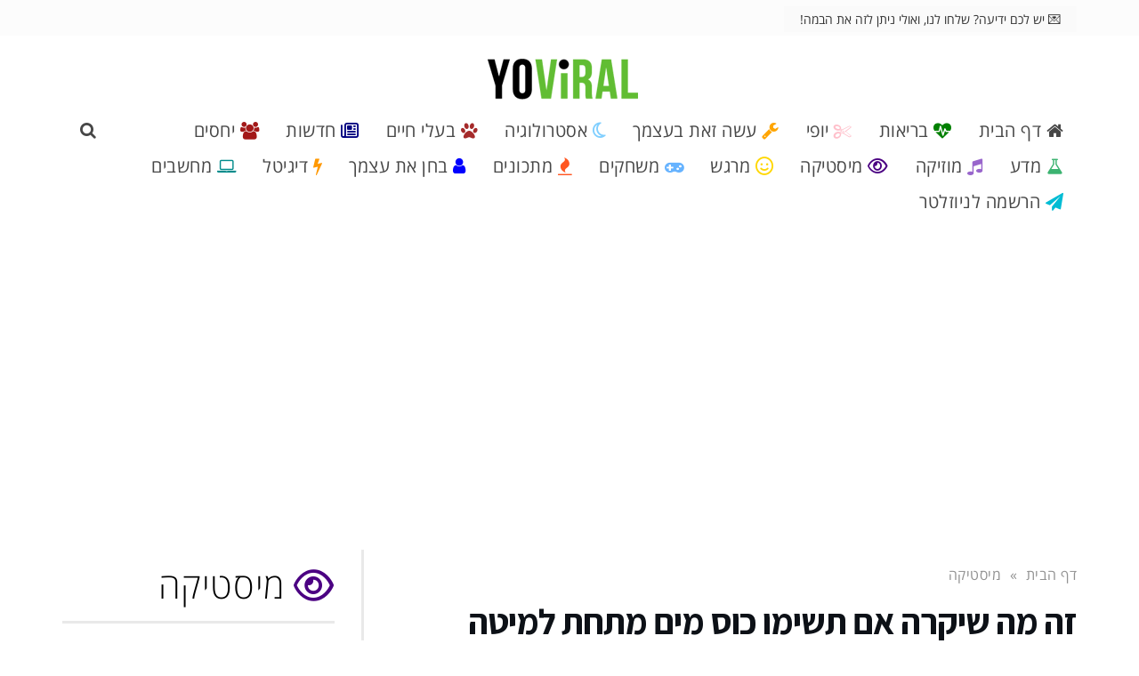

--- FILE ---
content_type: text/html; charset=UTF-8
request_url: https://yoviral.net/%D7%9B%D7%95%D7%A1-%D7%9E%D7%99%D7%9D-%D7%9E%D7%AA%D7%97%D7%AA-%D7%9C%D7%9E%D7%99%D7%98%D7%94/
body_size: 52303
content:
<!DOCTYPE html>
<!--[if lt IE 7]>
<html class="no-js lt-ie9 lt-ie8 lt-ie7" dir="rtl" lang="he-IL"> <![endif]-->
<!--[if IE 7]>
<html class="no-js lt-ie9 lt-ie8" dir="rtl" lang="he-IL"> <![endif]-->
<!--[if IE 8]>
<html class="no-js lt-ie9" dir="rtl" lang="he-IL"> <![endif]-->
<!--[if gt IE 8]><!--> <html class="no-js" dir="rtl" lang="he-IL"> <!--<![endif]-->
<head>
	<meta charset="utf-8" />
	<meta name="viewport" content="width=device-width, initial-scale=1.0" />
	<title>זה מה שיקרה אם תשימו כוס מים מתחת למיטה שלכם בלילה</title>
	<meta name='robots' content='index, follow, max-image-preview:large, max-snippet:-1, max-video-preview:-1' />

	<!-- This site is optimized with the Yoast SEO plugin v26.8 - https://yoast.com/product/yoast-seo-wordpress/ -->
	<meta name="description" content="הגורם לרוב המחלות הנפשיות הוא בדרך ביולוגי או פסיכולוגי, אך בכל זאת הן גם עלולות להיגרם בגלל גורמים רוחניים. הגורמים הללו הם הסיבה לכך שהחולה אינו מגיב" />
	<link rel="canonical" href="https://yoviral.net/כוס-מים-מתחת-למיטה/" />
	<meta property="og:locale" content="he_IL" />
	<meta property="og:type" content="article" />
	<meta property="og:title" content="זה מה שיקרה אם תשימו כוס מים מתחת למיטה שלכם בלילה" />
	<meta property="og:description" content="שתפו חברים ומשפחה, הם עוד יברכו אתכם" />
	<meta property="og:url" content="https://yoviral.net/כוס-מים-מתחת-למיטה/" />
	<meta property="og:site_name" content="YoViral - יובירל" />
	<meta property="article:publisher" content="https://www.facebook.com/yoviral.net" />
	<meta property="article:author" content="https://www.facebook.com/yoviral.net/" />
	<meta property="article:published_time" content="2017-01-07T18:30:40+00:00" />
	<meta property="article:modified_time" content="2018-01-10T00:45:50+00:00" />
	<meta property="og:image" content="https://yoviral.net/wp-content/uploads/2017/01/כוס-מים-מתחת-למיטה.jpg" />
	<meta property="og:image:width" content="800" />
	<meta property="og:image:height" content="420" />
	<meta property="og:image:type" content="image/jpeg" />
	<meta name="author" content="יובירל" />
	<meta name="twitter:card" content="summary_large_image" />
	<meta name="twitter:title" content="זה מה שיקרה אם תשימו כוס מים מתחת למיטה שלכם בלילה" />
	<meta name="twitter:description" content="שתפו חברים ומשפחה, הם עוד יברכו אתכם" />
	<meta name="twitter:image" content="http://yoviral.net/wp-content/uploads/2017/01/כוס-מים-מתחת-למיטה.jpg" />
	<meta name="twitter:creator" content="@twitter.com/yoviral_net" />
	<meta name="twitter:site" content="@yoviral_net" />
	<meta name="twitter:label1" content="נכתב על יד" />
	<meta name="twitter:data1" content="יובירל" />
	<script type="application/ld+json" class="yoast-schema-graph">{"@context":"https://schema.org","@graph":[{"@type":"Article","@id":"https://yoviral.net/%d7%9b%d7%95%d7%a1-%d7%9e%d7%99%d7%9d-%d7%9e%d7%aa%d7%97%d7%aa-%d7%9c%d7%9e%d7%99%d7%98%d7%94/#article","isPartOf":{"@id":"https://yoviral.net/%d7%9b%d7%95%d7%a1-%d7%9e%d7%99%d7%9d-%d7%9e%d7%aa%d7%97%d7%aa-%d7%9c%d7%9e%d7%99%d7%98%d7%94/"},"author":{"name":"יובירל","@id":"https://yoviral.net/#/schema/person/f1dd48b682a1c6e7e1981c7cc0038c21"},"headline":"זה מה שיקרה אם תשימו כוס מים מתחת למיטה שלכם בלילה","datePublished":"2017-01-07T18:30:40+00:00","dateModified":"2018-01-10T00:45:50+00:00","mainEntityOfPage":{"@id":"https://yoviral.net/%d7%9b%d7%95%d7%a1-%d7%9e%d7%99%d7%9d-%d7%9e%d7%aa%d7%97%d7%aa-%d7%9c%d7%9e%d7%99%d7%98%d7%94/"},"wordCount":1,"commentCount":0,"publisher":{"@id":"https://yoviral.net/#organization"},"image":{"@id":"https://yoviral.net/%d7%9b%d7%95%d7%a1-%d7%9e%d7%99%d7%9d-%d7%9e%d7%aa%d7%97%d7%aa-%d7%9c%d7%9e%d7%99%d7%98%d7%94/#primaryimage"},"thumbnailUrl":"https://yoviral.net/wp-content/uploads/2017/01/כוס-מים-מתחת-למיטה.jpg","articleSection":["מיסטיקה"],"inLanguage":"he-IL"},{"@type":"WebPage","@id":"https://yoviral.net/%d7%9b%d7%95%d7%a1-%d7%9e%d7%99%d7%9d-%d7%9e%d7%aa%d7%97%d7%aa-%d7%9c%d7%9e%d7%99%d7%98%d7%94/","url":"https://yoviral.net/%d7%9b%d7%95%d7%a1-%d7%9e%d7%99%d7%9d-%d7%9e%d7%aa%d7%97%d7%aa-%d7%9c%d7%9e%d7%99%d7%98%d7%94/","name":"זה מה שיקרה אם תשימו כוס מים מתחת למיטה שלכם בלילה","isPartOf":{"@id":"https://yoviral.net/#website"},"primaryImageOfPage":{"@id":"https://yoviral.net/%d7%9b%d7%95%d7%a1-%d7%9e%d7%99%d7%9d-%d7%9e%d7%aa%d7%97%d7%aa-%d7%9c%d7%9e%d7%99%d7%98%d7%94/#primaryimage"},"image":{"@id":"https://yoviral.net/%d7%9b%d7%95%d7%a1-%d7%9e%d7%99%d7%9d-%d7%9e%d7%aa%d7%97%d7%aa-%d7%9c%d7%9e%d7%99%d7%98%d7%94/#primaryimage"},"thumbnailUrl":"https://yoviral.net/wp-content/uploads/2017/01/כוס-מים-מתחת-למיטה.jpg","datePublished":"2017-01-07T18:30:40+00:00","dateModified":"2018-01-10T00:45:50+00:00","description":"הגורם לרוב המחלות הנפשיות הוא בדרך ביולוגי או פסיכולוגי, אך בכל זאת הן גם עלולות להיגרם בגלל גורמים רוחניים. הגורמים הללו הם הסיבה לכך שהחולה אינו מגיב","breadcrumb":{"@id":"https://yoviral.net/%d7%9b%d7%95%d7%a1-%d7%9e%d7%99%d7%9d-%d7%9e%d7%aa%d7%97%d7%aa-%d7%9c%d7%9e%d7%99%d7%98%d7%94/#breadcrumb"},"inLanguage":"he-IL","potentialAction":[{"@type":"ReadAction","target":["https://yoviral.net/%d7%9b%d7%95%d7%a1-%d7%9e%d7%99%d7%9d-%d7%9e%d7%aa%d7%97%d7%aa-%d7%9c%d7%9e%d7%99%d7%98%d7%94/"]}]},{"@type":"ImageObject","inLanguage":"he-IL","@id":"https://yoviral.net/%d7%9b%d7%95%d7%a1-%d7%9e%d7%99%d7%9d-%d7%9e%d7%aa%d7%97%d7%aa-%d7%9c%d7%9e%d7%99%d7%98%d7%94/#primaryimage","url":"https://yoviral.net/wp-content/uploads/2017/01/כוס-מים-מתחת-למיטה.jpg","contentUrl":"https://yoviral.net/wp-content/uploads/2017/01/כוס-מים-מתחת-למיטה.jpg","width":800,"height":420},{"@type":"BreadcrumbList","@id":"https://yoviral.net/%d7%9b%d7%95%d7%a1-%d7%9e%d7%99%d7%9d-%d7%9e%d7%aa%d7%97%d7%aa-%d7%9c%d7%9e%d7%99%d7%98%d7%94/#breadcrumb","itemListElement":[{"@type":"ListItem","position":1,"name":"דף הבית","item":"https://yoviral.net/"},{"@type":"ListItem","position":2,"name":"זה מה שיקרה אם תשימו כוס מים מתחת למיטה שלכם בלילה"}]},{"@type":"WebSite","@id":"https://yoviral.net/#website","url":"https://yoviral.net/","name":"YoViral - יובירל","description":"אתר חדשות, המציג טרנדים בעלי תוכן ויראלי מרחבי הנט בארץ ובעולם.","publisher":{"@id":"https://yoviral.net/#organization"},"potentialAction":[{"@type":"SearchAction","target":{"@type":"EntryPoint","urlTemplate":"https://yoviral.net/?s={search_term_string}"},"query-input":{"@type":"PropertyValueSpecification","valueRequired":true,"valueName":"search_term_string"}}],"inLanguage":"he-IL"},{"@type":"Organization","@id":"https://yoviral.net/#organization","name":"YoViral - טרנדים מרחבי הנט","url":"https://yoviral.net/","logo":{"@type":"ImageObject","inLanguage":"he-IL","@id":"https://yoviral.net/#/schema/logo/image/","url":"https://yoviral.net/wp-content/uploads/2016/03/fav.png","contentUrl":"https://yoviral.net/wp-content/uploads/2016/03/fav.png","width":512,"height":512,"caption":"YoViral - טרנדים מרחבי הנט"},"image":{"@id":"https://yoviral.net/#/schema/logo/image/"},"sameAs":["https://www.facebook.com/yoviral.net","https://x.com/yoviral_net","https://www.instagram.com/yoviral_net/","https://www.linkedin.com/in/yoviral","https://www.pinterest.com/yoviralnet/","https://www.youtube.com/channel/UCIpwrWujFKZSu6MRNJz551Q"]},{"@type":"Person","@id":"https://yoviral.net/#/schema/person/f1dd48b682a1c6e7e1981c7cc0038c21","name":"יובירל","image":{"@type":"ImageObject","inLanguage":"he-IL","@id":"https://yoviral.net/#/schema/person/image/","url":"https://secure.gravatar.com/avatar/51bef91963fac978bd8d5e9bcac268f793f3ad315b48216877e60d661105d592?s=96&d=mm&r=g","contentUrl":"https://secure.gravatar.com/avatar/51bef91963fac978bd8d5e9bcac268f793f3ad315b48216877e60d661105d592?s=96&d=mm&r=g","caption":"יובירל"},"description":"אתר חדשות, המציג טרנדים בעלי תוכן ויראלי מרחבי הנט בארץ ובעולם.","sameAs":["https://yoviral.net","https://www.facebook.com/yoviral.net/","https://x.com/twitter.com/yoviral_net"],"url":"https://yoviral.net/author/yoviral/"}]}</script>
	<!-- / Yoast SEO plugin. -->


<link rel='dns-prefetch' href='//accounts.google.com' />
<link rel='dns-prefetch' href='//use.fontawesome.com' />
<link rel="alternate" type="application/rss+xml" title="YoViral - יובירל &laquo; פיד‏" href="https://yoviral.net/feed/" />
<link rel="alternate" type="application/rss+xml" title="YoViral - יובירל &laquo; פיד תגובות‏" href="https://yoviral.net/comments/feed/" />
<link rel="alternate" title="oEmbed (JSON)" type="application/json+oembed" href="https://yoviral.net/wp-json/oembed/1.0/embed?url=https%3A%2F%2Fyoviral.net%2F%25d7%259b%25d7%2595%25d7%25a1-%25d7%259e%25d7%2599%25d7%259d-%25d7%259e%25d7%25aa%25d7%2597%25d7%25aa-%25d7%259c%25d7%259e%25d7%2599%25d7%2598%25d7%2594%2F" />
<link rel="alternate" title="oEmbed (XML)" type="text/xml+oembed" href="https://yoviral.net/wp-json/oembed/1.0/embed?url=https%3A%2F%2Fyoviral.net%2F%25d7%259b%25d7%2595%25d7%25a1-%25d7%259e%25d7%2599%25d7%259d-%25d7%259e%25d7%25aa%25d7%2597%25d7%25aa-%25d7%259c%25d7%259e%25d7%2599%25d7%2598%25d7%2594%2F&#038;format=xml" />
<style id='wp-img-auto-sizes-contain-inline-css' type='text/css'>
img:is([sizes=auto i],[sizes^="auto," i]){contain-intrinsic-size:3000px 1500px}
/*# sourceURL=wp-img-auto-sizes-contain-inline-css */
</style>
<style id='wp-emoji-styles-inline-css' type='text/css'>

	img.wp-smiley, img.emoji {
		display: inline !important;
		border: none !important;
		box-shadow: none !important;
		height: 1em !important;
		width: 1em !important;
		margin: 0 0.07em !important;
		vertical-align: -0.1em !important;
		background: none !important;
		padding: 0 !important;
	}
/*# sourceURL=wp-emoji-styles-inline-css */
</style>
<link rel='stylesheet' id='wp-block-library-rtl-css' href='https://yoviral.net/wp-includes/css/dist/block-library/style-rtl.min.css?ver=6.9' type='text/css' media='all' />
<style id='classic-theme-styles-inline-css' type='text/css'>
/*! This file is auto-generated */
.wp-block-button__link{color:#fff;background-color:#32373c;border-radius:9999px;box-shadow:none;text-decoration:none;padding:calc(.667em + 2px) calc(1.333em + 2px);font-size:1.125em}.wp-block-file__button{background:#32373c;color:#fff;text-decoration:none}
/*# sourceURL=/wp-includes/css/classic-themes.min.css */
</style>
<style id='font-awesome-svg-styles-default-inline-css' type='text/css'>
.svg-inline--fa {
  display: inline-block;
  height: 1em;
  overflow: visible;
  vertical-align: -.125em;
}
/*# sourceURL=font-awesome-svg-styles-default-inline-css */
</style>
<link rel='stylesheet' id='font-awesome-svg-styles-css' href='https://yoviral.net/wp-content/uploads/font-awesome/v6.7.2/css/svg-with-js.css' type='text/css' media='all' />
<style id='font-awesome-svg-styles-inline-css' type='text/css'>
   .wp-block-font-awesome-icon svg::before,
   .wp-rich-text-font-awesome-icon svg::before {content: unset;}
/*# sourceURL=font-awesome-svg-styles-inline-css */
</style>
<style id='global-styles-inline-css' type='text/css'>
:root{--wp--preset--aspect-ratio--square: 1;--wp--preset--aspect-ratio--4-3: 4/3;--wp--preset--aspect-ratio--3-4: 3/4;--wp--preset--aspect-ratio--3-2: 3/2;--wp--preset--aspect-ratio--2-3: 2/3;--wp--preset--aspect-ratio--16-9: 16/9;--wp--preset--aspect-ratio--9-16: 9/16;--wp--preset--color--black: #000000;--wp--preset--color--cyan-bluish-gray: #abb8c3;--wp--preset--color--white: #ffffff;--wp--preset--color--pale-pink: #f78da7;--wp--preset--color--vivid-red: #cf2e2e;--wp--preset--color--luminous-vivid-orange: #ff6900;--wp--preset--color--luminous-vivid-amber: #fcb900;--wp--preset--color--light-green-cyan: #7bdcb5;--wp--preset--color--vivid-green-cyan: #00d084;--wp--preset--color--pale-cyan-blue: #8ed1fc;--wp--preset--color--vivid-cyan-blue: #0693e3;--wp--preset--color--vivid-purple: #9b51e0;--wp--preset--gradient--vivid-cyan-blue-to-vivid-purple: linear-gradient(135deg,rgb(6,147,227) 0%,rgb(155,81,224) 100%);--wp--preset--gradient--light-green-cyan-to-vivid-green-cyan: linear-gradient(135deg,rgb(122,220,180) 0%,rgb(0,208,130) 100%);--wp--preset--gradient--luminous-vivid-amber-to-luminous-vivid-orange: linear-gradient(135deg,rgb(252,185,0) 0%,rgb(255,105,0) 100%);--wp--preset--gradient--luminous-vivid-orange-to-vivid-red: linear-gradient(135deg,rgb(255,105,0) 0%,rgb(207,46,46) 100%);--wp--preset--gradient--very-light-gray-to-cyan-bluish-gray: linear-gradient(135deg,rgb(238,238,238) 0%,rgb(169,184,195) 100%);--wp--preset--gradient--cool-to-warm-spectrum: linear-gradient(135deg,rgb(74,234,220) 0%,rgb(151,120,209) 20%,rgb(207,42,186) 40%,rgb(238,44,130) 60%,rgb(251,105,98) 80%,rgb(254,248,76) 100%);--wp--preset--gradient--blush-light-purple: linear-gradient(135deg,rgb(255,206,236) 0%,rgb(152,150,240) 100%);--wp--preset--gradient--blush-bordeaux: linear-gradient(135deg,rgb(254,205,165) 0%,rgb(254,45,45) 50%,rgb(107,0,62) 100%);--wp--preset--gradient--luminous-dusk: linear-gradient(135deg,rgb(255,203,112) 0%,rgb(199,81,192) 50%,rgb(65,88,208) 100%);--wp--preset--gradient--pale-ocean: linear-gradient(135deg,rgb(255,245,203) 0%,rgb(182,227,212) 50%,rgb(51,167,181) 100%);--wp--preset--gradient--electric-grass: linear-gradient(135deg,rgb(202,248,128) 0%,rgb(113,206,126) 100%);--wp--preset--gradient--midnight: linear-gradient(135deg,rgb(2,3,129) 0%,rgb(40,116,252) 100%);--wp--preset--font-size--small: 13px;--wp--preset--font-size--medium: 20px;--wp--preset--font-size--large: 36px;--wp--preset--font-size--x-large: 42px;--wp--preset--spacing--20: 0.44rem;--wp--preset--spacing--30: 0.67rem;--wp--preset--spacing--40: 1rem;--wp--preset--spacing--50: 1.5rem;--wp--preset--spacing--60: 2.25rem;--wp--preset--spacing--70: 3.38rem;--wp--preset--spacing--80: 5.06rem;--wp--preset--shadow--natural: 6px 6px 9px rgba(0, 0, 0, 0.2);--wp--preset--shadow--deep: 12px 12px 50px rgba(0, 0, 0, 0.4);--wp--preset--shadow--sharp: 6px 6px 0px rgba(0, 0, 0, 0.2);--wp--preset--shadow--outlined: 6px 6px 0px -3px rgb(255, 255, 255), 6px 6px rgb(0, 0, 0);--wp--preset--shadow--crisp: 6px 6px 0px rgb(0, 0, 0);}:where(.is-layout-flex){gap: 0.5em;}:where(.is-layout-grid){gap: 0.5em;}body .is-layout-flex{display: flex;}.is-layout-flex{flex-wrap: wrap;align-items: center;}.is-layout-flex > :is(*, div){margin: 0;}body .is-layout-grid{display: grid;}.is-layout-grid > :is(*, div){margin: 0;}:where(.wp-block-columns.is-layout-flex){gap: 2em;}:where(.wp-block-columns.is-layout-grid){gap: 2em;}:where(.wp-block-post-template.is-layout-flex){gap: 1.25em;}:where(.wp-block-post-template.is-layout-grid){gap: 1.25em;}.has-black-color{color: var(--wp--preset--color--black) !important;}.has-cyan-bluish-gray-color{color: var(--wp--preset--color--cyan-bluish-gray) !important;}.has-white-color{color: var(--wp--preset--color--white) !important;}.has-pale-pink-color{color: var(--wp--preset--color--pale-pink) !important;}.has-vivid-red-color{color: var(--wp--preset--color--vivid-red) !important;}.has-luminous-vivid-orange-color{color: var(--wp--preset--color--luminous-vivid-orange) !important;}.has-luminous-vivid-amber-color{color: var(--wp--preset--color--luminous-vivid-amber) !important;}.has-light-green-cyan-color{color: var(--wp--preset--color--light-green-cyan) !important;}.has-vivid-green-cyan-color{color: var(--wp--preset--color--vivid-green-cyan) !important;}.has-pale-cyan-blue-color{color: var(--wp--preset--color--pale-cyan-blue) !important;}.has-vivid-cyan-blue-color{color: var(--wp--preset--color--vivid-cyan-blue) !important;}.has-vivid-purple-color{color: var(--wp--preset--color--vivid-purple) !important;}.has-black-background-color{background-color: var(--wp--preset--color--black) !important;}.has-cyan-bluish-gray-background-color{background-color: var(--wp--preset--color--cyan-bluish-gray) !important;}.has-white-background-color{background-color: var(--wp--preset--color--white) !important;}.has-pale-pink-background-color{background-color: var(--wp--preset--color--pale-pink) !important;}.has-vivid-red-background-color{background-color: var(--wp--preset--color--vivid-red) !important;}.has-luminous-vivid-orange-background-color{background-color: var(--wp--preset--color--luminous-vivid-orange) !important;}.has-luminous-vivid-amber-background-color{background-color: var(--wp--preset--color--luminous-vivid-amber) !important;}.has-light-green-cyan-background-color{background-color: var(--wp--preset--color--light-green-cyan) !important;}.has-vivid-green-cyan-background-color{background-color: var(--wp--preset--color--vivid-green-cyan) !important;}.has-pale-cyan-blue-background-color{background-color: var(--wp--preset--color--pale-cyan-blue) !important;}.has-vivid-cyan-blue-background-color{background-color: var(--wp--preset--color--vivid-cyan-blue) !important;}.has-vivid-purple-background-color{background-color: var(--wp--preset--color--vivid-purple) !important;}.has-black-border-color{border-color: var(--wp--preset--color--black) !important;}.has-cyan-bluish-gray-border-color{border-color: var(--wp--preset--color--cyan-bluish-gray) !important;}.has-white-border-color{border-color: var(--wp--preset--color--white) !important;}.has-pale-pink-border-color{border-color: var(--wp--preset--color--pale-pink) !important;}.has-vivid-red-border-color{border-color: var(--wp--preset--color--vivid-red) !important;}.has-luminous-vivid-orange-border-color{border-color: var(--wp--preset--color--luminous-vivid-orange) !important;}.has-luminous-vivid-amber-border-color{border-color: var(--wp--preset--color--luminous-vivid-amber) !important;}.has-light-green-cyan-border-color{border-color: var(--wp--preset--color--light-green-cyan) !important;}.has-vivid-green-cyan-border-color{border-color: var(--wp--preset--color--vivid-green-cyan) !important;}.has-pale-cyan-blue-border-color{border-color: var(--wp--preset--color--pale-cyan-blue) !important;}.has-vivid-cyan-blue-border-color{border-color: var(--wp--preset--color--vivid-cyan-blue) !important;}.has-vivid-purple-border-color{border-color: var(--wp--preset--color--vivid-purple) !important;}.has-vivid-cyan-blue-to-vivid-purple-gradient-background{background: var(--wp--preset--gradient--vivid-cyan-blue-to-vivid-purple) !important;}.has-light-green-cyan-to-vivid-green-cyan-gradient-background{background: var(--wp--preset--gradient--light-green-cyan-to-vivid-green-cyan) !important;}.has-luminous-vivid-amber-to-luminous-vivid-orange-gradient-background{background: var(--wp--preset--gradient--luminous-vivid-amber-to-luminous-vivid-orange) !important;}.has-luminous-vivid-orange-to-vivid-red-gradient-background{background: var(--wp--preset--gradient--luminous-vivid-orange-to-vivid-red) !important;}.has-very-light-gray-to-cyan-bluish-gray-gradient-background{background: var(--wp--preset--gradient--very-light-gray-to-cyan-bluish-gray) !important;}.has-cool-to-warm-spectrum-gradient-background{background: var(--wp--preset--gradient--cool-to-warm-spectrum) !important;}.has-blush-light-purple-gradient-background{background: var(--wp--preset--gradient--blush-light-purple) !important;}.has-blush-bordeaux-gradient-background{background: var(--wp--preset--gradient--blush-bordeaux) !important;}.has-luminous-dusk-gradient-background{background: var(--wp--preset--gradient--luminous-dusk) !important;}.has-pale-ocean-gradient-background{background: var(--wp--preset--gradient--pale-ocean) !important;}.has-electric-grass-gradient-background{background: var(--wp--preset--gradient--electric-grass) !important;}.has-midnight-gradient-background{background: var(--wp--preset--gradient--midnight) !important;}.has-small-font-size{font-size: var(--wp--preset--font-size--small) !important;}.has-medium-font-size{font-size: var(--wp--preset--font-size--medium) !important;}.has-large-font-size{font-size: var(--wp--preset--font-size--large) !important;}.has-x-large-font-size{font-size: var(--wp--preset--font-size--x-large) !important;}
:where(.wp-block-post-template.is-layout-flex){gap: 1.25em;}:where(.wp-block-post-template.is-layout-grid){gap: 1.25em;}
:where(.wp-block-term-template.is-layout-flex){gap: 1.25em;}:where(.wp-block-term-template.is-layout-grid){gap: 1.25em;}
:where(.wp-block-columns.is-layout-flex){gap: 2em;}:where(.wp-block-columns.is-layout-grid){gap: 2em;}
:root :where(.wp-block-pullquote){font-size: 1.5em;line-height: 1.6;}
/*# sourceURL=global-styles-inline-css */
</style>
<link rel='stylesheet' id='mystical-calculator-style-css' href='https://yoviral.net/wp-content/plugins/mystical-calculator/styles.css?ver=6.9' type='text/css' media='all' />
<link rel='stylesheet' id='smp-subscription-form-css' href='https://yoviral.net/wp-content/plugins/smartmailer-pro/public/assets/css/subscription-form.css?ver=1.1' type='text/css' media='all' />
<link rel='stylesheet' id='font-awesome-official-css' href='https://use.fontawesome.com/releases/v6.7.2/css/all.css' type='text/css' media='all' integrity="sha384-nRgPTkuX86pH8yjPJUAFuASXQSSl2/bBUiNV47vSYpKFxHJhbcrGnmlYpYJMeD7a" crossorigin="anonymous" />
<link rel='stylesheet' id='tablepress-default-css' href='https://yoviral.net/wp-content/plugins/tablepress/css/build/default-rtl.css?ver=3.2.6' type='text/css' media='all' />
<link rel='stylesheet' id='tablepress-custom-css' href='https://yoviral.net/wp-content/tablepress-custom.min.css?ver=50' type='text/css' media='all' />
<link rel='stylesheet' id='pojo-css-framework-css' href='https://yoviral.net/wp-content/themes/scoop/assets/bootstrap/css/bootstrap.min.css?ver=3.2.0' type='text/css' media='all' />
<link rel='stylesheet' id='font-awesome-css' href='https://yoviral.net/wp-content/plugins/elementor/assets/lib/font-awesome/css/font-awesome.min.css?ver=4.7.0' type='text/css' media='all' />
<link rel='stylesheet' id='pojo-base-style-css' href='https://yoviral.net/wp-content/themes/scoop/core/assets/css/style.min.css?ver=1.8.1' type='text/css' media='all' />
<link rel='stylesheet' id='pojo-style-css' href='https://yoviral.net/wp-content/themes/scoop-child/assets/css/style.css?ver=1.8.1' type='text/css' media='all' />
<link rel='stylesheet' id='pojo-base-style-rtl-css' href='https://yoviral.net/wp-content/themes/scoop/core/assets/css/rtl.min.css?ver=1.8.1' type='text/css' media='all' />
<link rel='stylesheet' id='pojo-style-rtl-css' href='https://yoviral.net/wp-content/themes/scoop-child/assets/css/rtl.css?ver=1.8.1' type='text/css' media='all' />
<link rel='stylesheet' id='font-awesome-official-v4shim-css' href='https://use.fontawesome.com/releases/v6.7.2/css/v4-shims.css' type='text/css' media='all' integrity="sha384-npPMK6zwqNmU3qyCCxEcWJkLBNYxEFM1nGgSoAWuCCXqVVz0cvwKEMfyTNkOxM2N" crossorigin="anonymous" />
<script type="text/javascript" src="https://yoviral.net/wp-includes/js/jquery/jquery.min.js?ver=3.7.1" id="jquery-core-js"></script>
<script type="text/javascript" src="https://yoviral.net/wp-includes/js/jquery/jquery-migrate.min.js?ver=3.4.1" id="jquery-migrate-js"></script>

    <style>
    #social-buttons {
        display: flex;
        justify-content: center;
        gap: 10px;
        padding: 10px;
        background-color: #f9f9f9;
        margin-top: 30px;
    }
    #social-buttons a {
        color: #ffffff;
        padding: 10px 15px;
        text-decoration: none;
        border-radius: 5px;
    }
    #social-buttons .whatsapp {
        background-color: #25d366;
    }
    #social-buttons .facebook {
        background-color: #3b5998;
    }
    #social-buttons .telegram {
        background-color: #0088cc;
    }
    @media (max-width: 600px) {
        #social-buttons {
            position: static;
            bottom: auto;
            left: auto;
            width: 100%;
            z-index: 1000;
            justify-content: center;
        }
        #social-buttons.fixed {
            position: fixed;
            bottom: 0;
            left: 0;
            width: 100%;
            justify-content: center;
        }
    }
    </style>
    <style>
        .special-number {
            font-family: Oswald, sans-serif;
            font-size: 0.8em;
            color: #fff;
            font-weight: 300;
            width: 2em;
            height: 2em;
            line-height: 2em;
            background-color: #28a745;
            display: inline-block;
            text-align: center;
            vertical-align: middle;
            transform: rotate(45deg); 
            margin: 0.5em; 
            transition: background-color 0.5s ease, transform 0.5s ease;
        }
        .special-number span {
            display: block;
            transform: rotate(-45deg);
        }
        .special-number:hover {
            background-color: #ff5733; 
            transform: rotate(225deg); 
        }
    </style><style>
        .wp-caption .wp-caption-text, .wp-caption-dd {
            font-size: 16px;
            text-align: right;
            background-color: #F9F9F9;
            position: relative;
            top: -33px;
            padding: 10px;
            border-radius: 0px 0px 0px 0px;
            box-shadow: 0px 2px 3px 0px rgb(0 0 0 / 19%);
        }
    </style><link rel="stylesheet" type="text/css" href="https://fonts.googleapis.com/css?family=Assistant:100,100italic,200,200italic,300,300italic,400,400italic,500,500italic,600,600italic,700,700italic,800,800italic,900,900italic&subset=hebrew"><style type="text/css">body{background-color: rgba(255, 255, 255, 1);background-position: top center;background-repeat: repeat;background-size: auto;background-attachment: scroll;color: #0d1117; font-family: 'Open Sans Hebrew', Arial, sans-serif; font-weight: 400; font-size: 19px;letter-spacing: 0.5px;line-height: 1.6em;}#primary{background-color: rgba(255, 255, 255, 1);background-position: top center;background-repeat: repeat;background-size: auto;background-attachment: scroll;}button,.button,#commentform .button{color: #ffffff; font-family: 'Open Sans Hebrew', Arial, sans-serif; font-weight: bold; font-size: 15px;text-transform: none;background-color: #61bd33;border-color: #61bd33;}button:hover,.button:hover,#commentform .button:hover{color: #61bd33;background-color: #ffffff;border-color: #61bd33;}div.logo-text a{color: #61bd33; font-family: 'Open Sans Hebrew', Arial, sans-serif; font-weight: bold; font-size: 38px;line-height: 1em;}.logo{margin-top: 25px;margin-bottom: 15px;}#top-bar{background-color: rgba(252, 252, 252, 1);background-position: top center;background-repeat: repeat-x;background-size: auto;background-attachment: scroll;}#top-bar, #top-bar .widget-title{color: #000000; font-family: 'Open Sans Hebrew', Arial, sans-serif; font-weight: normal; font-size: 16px;text-transform: uppercase;letter-spacing: 0px;font-style: normal;line-height: 40px;}#top-bar a{color: #8f8f8f;}#top-bar a:hover{color: #aaaaaa;}#header, .sticky-header{background-color: rgba(255, 255, 255, 1);background-position: top center;background-repeat: repeat-x;background-size: auto;background-attachment: scroll;}.sf-menu a, .mobile-menu a{color: #474747; font-family: 'Open Sans Hebrew', Arial, sans-serif; font-weight: 400; font-size: 20px;text-transform: uppercase;}.sf-menu a:hover,.sf-menu li.active a, .sf-menu li.current-menu-item > a,.sf-menu .sfHover > a,.sf-menu .sfHover > li.current-menu-item > a,.sf-menu li.current-menu-ancestor > a,.mobile-menu a:hover,.mobile-menu li.current-menu-item > a, a.search-toggle .fa-times{color: #000000;}.nav-main .sf-menu .sub-menu{background-color: #333333;}.nav-main .sf-menu .sub-menu li:hover > a,.nav-main .sf-menu .sub-menu li.current-menu-item > a{background-color: #333333;color: #ffffff;}.nav-main .sf-menu .sub-menu li a{color: #bdbdbd; font-family: 'Assistant', Arial, sans-serif; font-weight: normal; font-size: 14px;letter-spacing: 0.2px;line-height: 3em;}.search-section{background-color: rgba(255, 255, 255, 1);background-position: top center;background-repeat: repeat-x;background-size: auto;background-attachment: scroll;}.search-section,.search-section .form-search .field{color: #000000;}#sub-header{background-color: rgba(215, 215, 215, 0.01);background-position: top center;background-repeat: repeat-x;background-size: auto;background-attachment: scroll;}#sub-header, #sub-header .widget-title{color: #3b3b3b; font-family: 'Open Sans Hebrew', Arial, sans-serif; font-weight: bold; font-size: 16px;text-transform: none;letter-spacing: 0px;line-height: 45px;}#sub-header a{color: #3b3b3b;}#sub-header a:hover{color: #aaaaaa;}#title-bar{height: 100px;line-height: 100px;color: #929292; font-family: 'Open Sans Hebrew', Arial, sans-serif; font-weight: bold; font-size: 23px;text-transform: none;letter-spacing: 1px;}#title-bar.title-bar-style-custom_bg{background-color: rgba(255, 255, 255, 1);background-position: center center;background-repeat: repeat;background-size: cover;background-attachment: scroll;}#title-bar div.breadcrumbs, #title-bar div.breadcrumbs a{color: #929292; font-family: 'Open Sans Hebrew', Arial, sans-serif; font-weight: normal; font-size: 11px;text-transform: none;letter-spacing: 1px;}a{color: #81d742;}a:hover, a:focus{color: #81d742;}::selection{color: #ffffff;background: #61bd33;}::-moz-selection{color: #ffffff;background: #61bd33;}h1{color: #0d1117; font-family: 'Assistant', Arial, sans-serif; font-weight: bold; font-size: 40px;text-transform: uppercase;letter-spacing:  -0.025em;line-height: 1.2em;}h2{color: #2d3748; font-family: 'Open Sans Hebrew', Arial, sans-serif; font-weight: bold; font-size: 32px;text-transform: none;letter-spacing: -0.02em;line-height: 1.2;}h3{color: #4a5568; font-family: 'Open Sans Hebrew', Arial, sans-serif; font-weight: 400; font-size: 30px;text-transform: none;letter-spacing: -0.015em;line-height: 1.3;}h4{color: #718096; font-family: 'Open Sans Hebrew', Arial, sans-serif; font-weight: 400; font-size: 28px;text-transform: uppercase;line-height: 1.1;}h5{color: #a0aec0; font-family: 'Open Sans Hebrew', Arial, sans-serif; font-weight: 400; font-size: 20px;text-transform: none;letter-spacing: 0.015em;font-style: normal;line-height: 1.4;}h6{color: #cbd5e0; font-family: 'Open Sans Hebrew', Arial, sans-serif; font-weight: 400; font-size: 16px;text-transform: uppercase;letter-spacing: 0.02em;line-height: 1.4;}h3.media-heading{color: #2d2d2d; font-family: 'Open Sans Hebrew', Arial, sans-serif; font-weight: bold; font-size: 23px;text-transform: uppercase;line-height: 1.2em;}.media.list-two h3.media-heading{color: #2d2d2d; font-family: 'Open Sans Hebrew', Arial, sans-serif; font-weight: 400; font-size: 20px;text-transform: uppercase;line-height: 1.3em;}.media.list-three h3.media-heading{color: #2d2d2d; font-family: 'Open Sans Hebrew', Arial, sans-serif; font-weight: normal; font-size: 15px;text-transform: uppercase;line-height: 1.2em;}.media.list-big-thumbnail h3.media-heading{color: #000000; font-family: 'Open Sans Hebrew', Arial, sans-serif; font-weight: bold; font-size: 30px;text-transform: uppercase;line-height: 35px;}.media.list-format h3.media-heading{color: #2d2d2d; font-family: 'Open Sans Hebrew', Arial, sans-serif; font-weight: bold; font-size: 25px;text-transform: uppercase;line-height: 28px;}.grid-item.grid-one h4.grid-heading{color: #2d2d2d; font-family: 'Open Sans Hebrew', Arial, sans-serif; font-weight: 300; font-size: 32px;text-transform: uppercase;line-height: 1.2em;}.grid-item.grid-two h4.grid-heading{color: #2d2d2d; font-family: 'Open Sans Hebrew', Arial, sans-serif; font-weight: 100; font-size: 28px;text-transform: uppercase;line-height: 1.2em;}.grid-item.grid-three h4.grid-heading{color: #2d2d2d; font-family: 'Open Sans Hebrew', Arial, sans-serif; font-weight: normal; font-size: 27px;text-transform: uppercase;line-height: 32px;}.grid-item.grid-four h4.grid-heading{color: #2d2d2d; font-family: 'Open Sans Hebrew', Arial, sans-serif; font-weight: bold; font-size: 17px;text-transform: uppercase;line-height: 1.2em;}.posts-group .featured-post h3.media-heading,.posts-group .featured-post h3.grid-heading{color: #000000; font-family: 'Open Sans Hebrew', Arial, sans-serif; font-weight: bold; font-size: 25px;text-transform: none;line-height: 1.2em;}.posts-group h3.media-heading,.posts-group h4.grid-heading{color: #2d2d2d; font-family: 'Open Sans Hebrew', Arial, sans-serif; font-weight: bold; font-size: 17px;text-transform: uppercase;line-height: 18px;}.entry-meta > span, .more-link span,.read-more, .grid-item .entry-thumbnail .entry-meta span{color: #000000; font-family: 'Open Sans Hebrew', Arial, sans-serif; font-weight: normal; font-size: 19px;text-transform: none;line-height: 1.6em;}.entry-post .entry-meta > span{color: #6f6f6f; font-family: 'Open Sans Hebrew', Arial, sans-serif; font-weight: normal; font-size: 14px;text-transform: uppercase;letter-spacing: 0.5px;line-height: 2.5em;}.entry-excerpt{color: #778599; font-family: 'Open Sans Hebrew Condensed', Arial, sans-serif; font-weight: 400; font-size: 25px;text-transform: none;letter-spacing: 1px;line-height: 1.2em;}.entry-post .entry-excerpt{color: #778599; font-family: 'Open Sans Hebrew Condensed', Arial, sans-serif; font-weight: 400; font-size: 25px;letter-spacing: 1px;font-style: normal;line-height: 1.2em;}.category-label{color: #ffffff; font-family: 'Open Sans Hebrew', Arial, sans-serif; font-weight: normal; font-size: 10px;text-transform: uppercase;letter-spacing: 0.2px;}#primary #breadcrumbs,#primary #breadcrumbs a, nav.post-navigation a{color: #929292; font-family: 'Open Sans Hebrew', Arial, sans-serif; font-weight: normal; font-size: 16px;text-transform: none;line-height: 3.5em;}#sidebar{color: #878787; font-family: 'Open Sans Hebrew', Arial, sans-serif; font-weight: normal; font-size: 16px;font-style: normal;line-height: 23px;}#sidebar a{color: #444444;}#sidebar a:hover{color: #81d742;}#sidebar .widget-title{color: #000000; font-family: 'Open Sans Hebrew', Arial, sans-serif; font-weight: 100; font-size: 40px;text-transform: none;}#footer-widgets{background-color: rgba(255, 255, 255, 1);background-position: top center;background-repeat: repeat;background-size: auto;background-attachment: scroll;color: #000000; font-family: 'Open Sans Hebrew', Arial, sans-serif; font-weight: normal; font-size: 14px;line-height: 1.5em;}#footer-widgets a{color: #888888;}#footer-widgets a:hover{color: #b7b7b7;}#footer-widgets .widget-title{color: #000000; font-family: 'Open Sans Hebrew', Arial, sans-serif; font-weight: bold; font-size: 18px;text-transform: none;letter-spacing: 1.5px;line-height: 20px;}#footer-copyright{background-color: rgba(65, 65, 65, 1);background-position: top center;background-repeat: repeat;background-size: auto;background-attachment: scroll;color: #61bd33; font-family: 'Open Sans Hebrew', Arial, sans-serif; font-weight: normal; font-size: 22px;text-transform: uppercase;line-height: 70px;}#footer-copyright a{color: #c1c1c1;}#footer-copyright a:hover{color: #ffffff;}#pojo-scroll-up{width: 50px;height: 50px;line-height: 50px;background-color: rgba(51, 51, 51, 0.6);background-position: top center;background-repeat: repeat;background-size: auto;background-attachment: scroll;}#pojo-scroll-up a{color: #eeeeee;}#primary #main.sidebar-right,#primary #main.sidebar-left,#primary .media, .align-pagination .pagination,.single .entry-post .entry-meta, #primary #main .entry-post .entry-sharing + .entry-content,.author-info, body.rtl #primary #main.sidebar-right,body.rtl #primary #main.sidebar-left,body.rtl #primary #main .entry-post .entry-sharing + .entry-content, .media.grid-item.list-two:nth-child(n+3) .item-inner,.media.grid-item.list-three:nth-child(n+4) .item-inner,.posts-group .grid-item.media.featured-post .item-inner,.posts-group .grid-item.media.list-item:nth-child(n+4) .item-inner,.posts-group.featured-list-aside .media.list-item:nth-child(n+3) .item-inner,#primary .widget .widget-title, #primary .pb-widget-inner .pb-widget-title{border-color: #e9e9e9;}#header, .sf-menu .sub-menu li > a{border-color: #ffffff;}#footer-copyright .content-copyright{border-color: #494949;}.sf-menu a, .menu-no-found,.sf-menu li.pojo-menu-search,.search-header{line-height: 2em;}.sf-menu li:hover ul, .sf-menu li.sfHover ul{top: 2em;}a.search-toggle{color: #474747;}.navbar-toggle{border-color: #474747;}.icon-bar{background-color: #474747;}#top-bar ul.social-links li a .social-icon:before{line-height: 40px;height: 40px;width: 40px;}#sub-header ul.social-links li a .social-icon:before{line-height: 45px;height: 45px;width: 45px;}			.sf-menu > li.active > a > span, .sf-menu > li:hover > a > span, .sf-menu > li.current-menu-item > a > span, .sf-menu > li.current-menu-parent > a > span, .sf-menu > li.current-menu-ancestor > a > span, .sf-menu > li.current_page_item > a > span, .sf-menu > li.current_page_paren > a > span, .sf-menu > li.current_page_ancestor > a > span {background-color: #81d742;}
			.sf-menu > li.active > a.sf-with-ul > span:after, .sf-menu > li:hover > a.sf-with-ul > span:after, .sf-menu > li.current-menu-item > a.sf-with-ul > span:after, .sf-menu > li.current-menu-parent > a.sf-with-ul > span:after, .sf-menu > li.current-menu-ancestor > a.sf-with-ul > span:after, .sf-menu > li.current_page_item > a.sf-with-ul > span:after, .sf-menu > li.current_page_paren > a.sf-with-ul > span:after, .sf-menu > li.current_page_ancestor > a.sf-with-ul > span:after {border-top-color: #81d742;}
			.category-label {background-color: rgba(129,215,66,0.8);}
			.grid-item .entry-thumbnail .entry-meta {background-color:  #81d742;}
			#primary .widget-inner .pb-widget-title span:before,#primary .pb-widget-inner .pb-widget-title span:before,#primary .widget-inner .widget-title span:before,#primary .pb-widget-inner .widget-title span:before  {background-color:  #81d742;}
			.align-pagination .pagination > li > a:hover,.align-pagination .pagination > li > span:hover,.align-pagination .pagination > .active > a,.align-pagination .pagination > .active > span,.align-pagination .pagination > .active > a:hover,.align-pagination .pagination > .active > span:hover,.align-pagination .pagination > .active > a:focus,.align-pagination .pagination > .active > span:focus {background-color: #EBEBEB; color: #81d742;}
			.pojo-loadmore-wrap .button,.pojo-loadmore-wrap .pojo-loading,.pojo-loading-wrap .button,.pojo-loading-wrap .pojo-loading {background-color: #81d742; color: #EBEBEB;}
			.pojo-loadmore-wrap .button:hover,.pojo-loadmore-wrap .pojo-loading,.pojo-loading-wrap .button:hover,.pojo-loading-wrap .pojo-loading:hover {border-color: #81d742; color: #81d742;}
			.entry-tags a {background-color: #EBEBEB;}
			.entry-tags a:hover {background-color: #81d742; color: #EBEBEB;}
			.author-info .author-name small {color: #81d742;}
			.category-filters li a {color: #EBEBEB;}
			.category-filters li a:hover,.category-filters li a.active {color: #81d742;}
			.widget_tag_cloud a, #sidebar-footer .widget_tag_cloud a {color: #EBEBEB;}
			.widget_tag_cloud a:hover, #sidebar-footer .widget_tag_cloud a:hover {background-color: #81d742; color: #EBEBEB;}
			.navbar-toggle:hover .icon-bar, .navbar-toggle:focus .icon-bar {background-color: #81d742;}
			#comments,#respond {background-color: #EBEBEB;}
			#primary .widget .widget-title span:before, #primary .pb-widget-inner .pb-widget-title span:before {background-color: #81d742;}.sf-menu > li.theme-color-1.active > a > span, .sf-menu > li.theme-color-1:hover > a > span, .sf-menu > li.theme-color-1.current-menu-item > a > span, .sf-menu > li.theme-color-1.current-menu-parent > a > span, .sf-menu > li.theme-color-1.current-menu-ancestor > a > span, .sf-menu > li.theme-color-1.current_page_item > a > span, .sf-menu > li.theme-color-1.current_page_paren > a > span, .sf-menu > li.theme-color-1.current_page_ancestor > a > span {background-color: #eb4326;}
			.sf-menu > li.theme-color-1.active > a.sf-with-ul span:after, .sf-menu > li.theme-color-1:hover > a.sf-with-ul span:after, .sf-menu > li.theme-color-1.current-menu-item > a.sf-with-ul span:after, .sf-menu > li.theme-color-1.current-menu-parent > a.sf-with-ul span:after, .sf-menu > li.theme-color-1.current-menu-ancestor > a.sf-with-ul span:after, .sf-menu > li.theme-color-1.current_page_item > a.sf-with-ul span:after, .sf-menu > li.theme-color-1.current_page_paren > a.sf-with-ul span:after, .sf-menu > li.theme-color-1.current_page_ancestor > a.sf-with-ul span:after {border-top-color: #eb4326;}
			#primary .theme-color-1 .category-label {background-color: rgba(235,67,38, 0.8);}
			.theme-color-1 .grid-item .entry-thumbnail .entry-meta {background-color: #eb4326;}
			#primary .theme-color-1 .widget-inner .pb-widget-title span:before,#primary .theme-color-1 .pb-widget-inner .pb-widget-title span:before,#primary .theme-color-1 .widget-title span:before,#primary .theme-color-1 .pb-widget-inner .widget-title span:before {background-color: #eb4326;}.sf-menu > li.theme-color-2.active > a > span, .sf-menu > li.theme-color-2:hover > a > span, .sf-menu > li.theme-color-2.current-menu-item > a > span, .sf-menu > li.theme-color-2.current-menu-parent > a > span, .sf-menu > li.theme-color-2.current-menu-ancestor > a > span, .sf-menu > li.theme-color-2.current_page_item > a > span, .sf-menu > li.theme-color-2.current_page_paren > a > span, .sf-menu > li.theme-color-2.current_page_ancestor > a > span {background-color: #00abff;}
			.sf-menu > li.theme-color-2.active > a.sf-with-ul span:after, .sf-menu > li.theme-color-2:hover > a.sf-with-ul span:after, .sf-menu > li.theme-color-2.current-menu-item > a.sf-with-ul span:after, .sf-menu > li.theme-color-2.current-menu-parent > a.sf-with-ul span:after, .sf-menu > li.theme-color-2.current-menu-ancestor > a.sf-with-ul span:after, .sf-menu > li.theme-color-2.current_page_item > a.sf-with-ul span:after, .sf-menu > li.theme-color-2.current_page_paren > a.sf-with-ul span:after, .sf-menu > li.theme-color-2.current_page_ancestor > a.sf-with-ul span:after {border-top-color: #00abff;}
			#primary .theme-color-2 .category-label {background-color: rgba(0,171,255, 0.8);}
			.theme-color-2 .grid-item .entry-thumbnail .entry-meta {background-color: #00abff;}
			#primary .theme-color-2 .widget-inner .pb-widget-title span:before,#primary .theme-color-2 .pb-widget-inner .pb-widget-title span:before,#primary .theme-color-2 .widget-title span:before,#primary .theme-color-2 .pb-widget-inner .widget-title span:before {background-color: #00abff;}.sf-menu > li.theme-color-3.active > a > span, .sf-menu > li.theme-color-3:hover > a > span, .sf-menu > li.theme-color-3.current-menu-item > a > span, .sf-menu > li.theme-color-3.current-menu-parent > a > span, .sf-menu > li.theme-color-3.current-menu-ancestor > a > span, .sf-menu > li.theme-color-3.current_page_item > a > span, .sf-menu > li.theme-color-3.current_page_paren > a > span, .sf-menu > li.theme-color-3.current_page_ancestor > a > span {background-color: #4cb8ab;}
			.sf-menu > li.theme-color-3.active > a.sf-with-ul span:after, .sf-menu > li.theme-color-3:hover > a.sf-with-ul span:after, .sf-menu > li.theme-color-3.current-menu-item > a.sf-with-ul span:after, .sf-menu > li.theme-color-3.current-menu-parent > a.sf-with-ul span:after, .sf-menu > li.theme-color-3.current-menu-ancestor > a.sf-with-ul span:after, .sf-menu > li.theme-color-3.current_page_item > a.sf-with-ul span:after, .sf-menu > li.theme-color-3.current_page_paren > a.sf-with-ul span:after, .sf-menu > li.theme-color-3.current_page_ancestor > a.sf-with-ul span:after {border-top-color: #4cb8ab;}
			#primary .theme-color-3 .category-label {background-color: rgba(76,184,171, 0.8);}
			.theme-color-3 .grid-item .entry-thumbnail .entry-meta {background-color: #4cb8ab;}
			#primary .theme-color-3 .widget-inner .pb-widget-title span:before,#primary .theme-color-3 .pb-widget-inner .pb-widget-title span:before,#primary .theme-color-3 .widget-title span:before,#primary .theme-color-3 .pb-widget-inner .widget-title span:before {background-color: #4cb8ab;}.sf-menu > li.theme-color-4.active > a > span, .sf-menu > li.theme-color-4:hover > a > span, .sf-menu > li.theme-color-4.current-menu-item > a > span, .sf-menu > li.theme-color-4.current-menu-parent > a > span, .sf-menu > li.theme-color-4.current-menu-ancestor > a > span, .sf-menu > li.theme-color-4.current_page_item > a > span, .sf-menu > li.theme-color-4.current_page_paren > a > span, .sf-menu > li.theme-color-4.current_page_ancestor > a > span {background-color: #6185f3;}
			.sf-menu > li.theme-color-4.active > a.sf-with-ul span:after, .sf-menu > li.theme-color-4:hover > a.sf-with-ul span:after, .sf-menu > li.theme-color-4.current-menu-item > a.sf-with-ul span:after, .sf-menu > li.theme-color-4.current-menu-parent > a.sf-with-ul span:after, .sf-menu > li.theme-color-4.current-menu-ancestor > a.sf-with-ul span:after, .sf-menu > li.theme-color-4.current_page_item > a.sf-with-ul span:after, .sf-menu > li.theme-color-4.current_page_paren > a.sf-with-ul span:after, .sf-menu > li.theme-color-4.current_page_ancestor > a.sf-with-ul span:after {border-top-color: #6185f3;}
			#primary .theme-color-4 .category-label {background-color: rgba(97,133,243, 0.8);}
			.theme-color-4 .grid-item .entry-thumbnail .entry-meta {background-color: #6185f3;}
			#primary .theme-color-4 .widget-inner .pb-widget-title span:before,#primary .theme-color-4 .pb-widget-inner .pb-widget-title span:before,#primary .theme-color-4 .widget-title span:before,#primary .theme-color-4 .pb-widget-inner .widget-title span:before {background-color: #6185f3;}.sf-menu > li.theme-color-5.active > a > span, .sf-menu > li.theme-color-5:hover > a > span, .sf-menu > li.theme-color-5.current-menu-item > a > span, .sf-menu > li.theme-color-5.current-menu-parent > a > span, .sf-menu > li.theme-color-5.current-menu-ancestor > a > span, .sf-menu > li.theme-color-5.current_page_item > a > span, .sf-menu > li.theme-color-5.current_page_paren > a > span, .sf-menu > li.theme-color-5.current_page_ancestor > a > span {background-color: #c5dd23;}
			.sf-menu > li.theme-color-5.active > a.sf-with-ul span:after, .sf-menu > li.theme-color-5:hover > a.sf-with-ul span:after, .sf-menu > li.theme-color-5.current-menu-item > a.sf-with-ul span:after, .sf-menu > li.theme-color-5.current-menu-parent > a.sf-with-ul span:after, .sf-menu > li.theme-color-5.current-menu-ancestor > a.sf-with-ul span:after, .sf-menu > li.theme-color-5.current_page_item > a.sf-with-ul span:after, .sf-menu > li.theme-color-5.current_page_paren > a.sf-with-ul span:after, .sf-menu > li.theme-color-5.current_page_ancestor > a.sf-with-ul span:after {border-top-color: #c5dd23;}
			#primary .theme-color-5 .category-label {background-color: rgba(197,221,35, 0.8);}
			.theme-color-5 .grid-item .entry-thumbnail .entry-meta {background-color: #c5dd23;}
			#primary .theme-color-5 .widget-inner .pb-widget-title span:before,#primary .theme-color-5 .pb-widget-inner .pb-widget-title span:before,#primary .theme-color-5 .widget-title span:before,#primary .theme-color-5 .pb-widget-inner .widget-title span:before {background-color: #c5dd23;}.sf-menu > li.theme-color-6.active > a > span, .sf-menu > li.theme-color-6:hover > a > span, .sf-menu > li.theme-color-6.current-menu-item > a > span, .sf-menu > li.theme-color-6.current-menu-parent > a > span, .sf-menu > li.theme-color-6.current-menu-ancestor > a > span, .sf-menu > li.theme-color-6.current_page_item > a > span, .sf-menu > li.theme-color-6.current_page_paren > a > span, .sf-menu > li.theme-color-6.current_page_ancestor > a > span {background-color: #f34163;}
			.sf-menu > li.theme-color-6.active > a.sf-with-ul span:after, .sf-menu > li.theme-color-6:hover > a.sf-with-ul span:after, .sf-menu > li.theme-color-6.current-menu-item > a.sf-with-ul span:after, .sf-menu > li.theme-color-6.current-menu-parent > a.sf-with-ul span:after, .sf-menu > li.theme-color-6.current-menu-ancestor > a.sf-with-ul span:after, .sf-menu > li.theme-color-6.current_page_item > a.sf-with-ul span:after, .sf-menu > li.theme-color-6.current_page_paren > a.sf-with-ul span:after, .sf-menu > li.theme-color-6.current_page_ancestor > a.sf-with-ul span:after {border-top-color: #f34163;}
			#primary .theme-color-6 .category-label {background-color: rgba(243,65,99, 0.8);}
			.theme-color-6 .grid-item .entry-thumbnail .entry-meta {background-color: #f34163;}
			#primary .theme-color-6 .widget-inner .pb-widget-title span:before,#primary .theme-color-6 .pb-widget-inner .pb-widget-title span:before,#primary .theme-color-6 .widget-title span:before,#primary .theme-color-6 .pb-widget-inner .widget-title span:before {background-color: #f34163;}.sf-menu > li.theme-color-7.active > a > span, .sf-menu > li.theme-color-7:hover > a > span, .sf-menu > li.theme-color-7.current-menu-item > a > span, .sf-menu > li.theme-color-7.current-menu-parent > a > span, .sf-menu > li.theme-color-7.current-menu-ancestor > a > span, .sf-menu > li.theme-color-7.current_page_item > a > span, .sf-menu > li.theme-color-7.current_page_paren > a > span, .sf-menu > li.theme-color-7.current_page_ancestor > a > span {background-color: #a63d27;}
			.sf-menu > li.theme-color-7.active > a.sf-with-ul span:after, .sf-menu > li.theme-color-7:hover > a.sf-with-ul span:after, .sf-menu > li.theme-color-7.current-menu-item > a.sf-with-ul span:after, .sf-menu > li.theme-color-7.current-menu-parent > a.sf-with-ul span:after, .sf-menu > li.theme-color-7.current-menu-ancestor > a.sf-with-ul span:after, .sf-menu > li.theme-color-7.current_page_item > a.sf-with-ul span:after, .sf-menu > li.theme-color-7.current_page_paren > a.sf-with-ul span:after, .sf-menu > li.theme-color-7.current_page_ancestor > a.sf-with-ul span:after {border-top-color: #a63d27;}
			#primary .theme-color-7 .category-label {background-color: rgba(166,61,39, 0.8);}
			.theme-color-7 .grid-item .entry-thumbnail .entry-meta {background-color: #a63d27;}
			#primary .theme-color-7 .widget-inner .pb-widget-title span:before,#primary .theme-color-7 .pb-widget-inner .pb-widget-title span:before,#primary .theme-color-7 .widget-title span:before,#primary .theme-color-7 .pb-widget-inner .widget-title span:before {background-color: #a63d27;}.sf-menu > li.theme-color-8.active > a > span, .sf-menu > li.theme-color-8:hover > a > span, .sf-menu > li.theme-color-8.current-menu-item > a > span, .sf-menu > li.theme-color-8.current-menu-parent > a > span, .sf-menu > li.theme-color-8.current-menu-ancestor > a > span, .sf-menu > li.theme-color-8.current_page_item > a > span, .sf-menu > li.theme-color-8.current_page_paren > a > span, .sf-menu > li.theme-color-8.current_page_ancestor > a > span {background-color: #b17fee;}
			.sf-menu > li.theme-color-8.active > a.sf-with-ul span:after, .sf-menu > li.theme-color-8:hover > a.sf-with-ul span:after, .sf-menu > li.theme-color-8.current-menu-item > a.sf-with-ul span:after, .sf-menu > li.theme-color-8.current-menu-parent > a.sf-with-ul span:after, .sf-menu > li.theme-color-8.current-menu-ancestor > a.sf-with-ul span:after, .sf-menu > li.theme-color-8.current_page_item > a.sf-with-ul span:after, .sf-menu > li.theme-color-8.current_page_paren > a.sf-with-ul span:after, .sf-menu > li.theme-color-8.current_page_ancestor > a.sf-with-ul span:after {border-top-color: #b17fee;}
			#primary .theme-color-8 .category-label {background-color: rgba(177,127,238, 0.8);}
			.theme-color-8 .grid-item .entry-thumbnail .entry-meta {background-color: #b17fee;}
			#primary .theme-color-8 .widget-inner .pb-widget-title span:before,#primary .theme-color-8 .pb-widget-inner .pb-widget-title span:before,#primary .theme-color-8 .widget-title span:before,#primary .theme-color-8 .pb-widget-inner .widget-title span:before {background-color: #b17fee;}.sf-menu > li.theme-color-9.active > a > span, .sf-menu > li.theme-color-9:hover > a > span, .sf-menu > li.theme-color-9.current-menu-item > a > span, .sf-menu > li.theme-color-9.current-menu-parent > a > span, .sf-menu > li.theme-color-9.current-menu-ancestor > a > span, .sf-menu > li.theme-color-9.current_page_item > a > span, .sf-menu > li.theme-color-9.current_page_paren > a > span, .sf-menu > li.theme-color-9.current_page_ancestor > a > span {background-color: #542e61;}
			.sf-menu > li.theme-color-9.active > a.sf-with-ul span:after, .sf-menu > li.theme-color-9:hover > a.sf-with-ul span:after, .sf-menu > li.theme-color-9.current-menu-item > a.sf-with-ul span:after, .sf-menu > li.theme-color-9.current-menu-parent > a.sf-with-ul span:after, .sf-menu > li.theme-color-9.current-menu-ancestor > a.sf-with-ul span:after, .sf-menu > li.theme-color-9.current_page_item > a.sf-with-ul span:after, .sf-menu > li.theme-color-9.current_page_paren > a.sf-with-ul span:after, .sf-menu > li.theme-color-9.current_page_ancestor > a.sf-with-ul span:after {border-top-color: #542e61;}
			#primary .theme-color-9 .category-label {background-color: rgba(84,46,97, 0.8);}
			.theme-color-9 .grid-item .entry-thumbnail .entry-meta {background-color: #542e61;}
			#primary .theme-color-9 .widget-inner .pb-widget-title span:before,#primary .theme-color-9 .pb-widget-inner .pb-widget-title span:before,#primary .theme-color-9 .widget-title span:before,#primary .theme-color-9 .pb-widget-inner .widget-title span:before {background-color: #542e61;}.sf-menu > li.theme-color-10.active > a > span, .sf-menu > li.theme-color-10:hover > a > span, .sf-menu > li.theme-color-10.current-menu-item > a > span, .sf-menu > li.theme-color-10.current-menu-parent > a > span, .sf-menu > li.theme-color-10.current-menu-ancestor > a > span, .sf-menu > li.theme-color-10.current_page_item > a > span, .sf-menu > li.theme-color-10.current_page_paren > a > span, .sf-menu > li.theme-color-10.current_page_ancestor > a > span {background-color: #f6f6f6;}
			.sf-menu > li.theme-color-10.active > a.sf-with-ul span:after, .sf-menu > li.theme-color-10:hover > a.sf-with-ul span:after, .sf-menu > li.theme-color-10.current-menu-item > a.sf-with-ul span:after, .sf-menu > li.theme-color-10.current-menu-parent > a.sf-with-ul span:after, .sf-menu > li.theme-color-10.current-menu-ancestor > a.sf-with-ul span:after, .sf-menu > li.theme-color-10.current_page_item > a.sf-with-ul span:after, .sf-menu > li.theme-color-10.current_page_paren > a.sf-with-ul span:after, .sf-menu > li.theme-color-10.current_page_ancestor > a.sf-with-ul span:after {border-top-color: #f6f6f6;}
			#primary .theme-color-10 .category-label {background-color: rgba(246,246,246, 0.8);}
			.theme-color-10 .grid-item .entry-thumbnail .entry-meta {background-color: #f6f6f6;}
			#primary .theme-color-10 .widget-inner .pb-widget-title span:before,#primary .theme-color-10 .pb-widget-inner .pb-widget-title span:before,#primary .theme-color-10 .widget-title span:before,#primary .theme-color-10 .pb-widget-inner .widget-title span:before {background-color: #f6f6f6;}</style>
					<style>
				.e-con.e-parent:nth-of-type(n+4):not(.e-lazyloaded):not(.e-no-lazyload),
				.e-con.e-parent:nth-of-type(n+4):not(.e-lazyloaded):not(.e-no-lazyload) * {
					background-image: none !important;
				}
				@media screen and (max-height: 1024px) {
					.e-con.e-parent:nth-of-type(n+3):not(.e-lazyloaded):not(.e-no-lazyload),
					.e-con.e-parent:nth-of-type(n+3):not(.e-lazyloaded):not(.e-no-lazyload) * {
						background-image: none !important;
					}
				}
				@media screen and (max-height: 640px) {
					.e-con.e-parent:nth-of-type(n+2):not(.e-lazyloaded):not(.e-no-lazyload),
					.e-con.e-parent:nth-of-type(n+2):not(.e-lazyloaded):not(.e-no-lazyload) * {
						background-image: none !important;
					}
				}
			</style>
			<link rel="icon" href="https://yoviral.net/wp-content/uploads/2016/03/cropped-fav-2-32x32.png" sizes="32x32" />
<link rel="icon" href="https://yoviral.net/wp-content/uploads/2016/03/cropped-fav-2-192x192.png" sizes="192x192" />
<link rel="apple-touch-icon" href="https://yoviral.net/wp-content/uploads/2016/03/cropped-fav-2-180x180.png" />
<meta name="msapplication-TileImage" content="https://yoviral.net/wp-content/uploads/2016/03/cropped-fav-2-270x270.png" />
		<style type="text/css" id="wp-custom-css">
			/* תווית פרסומת */
.code-block-label {
    display: flex;
    justify-content: center;   
    font-size: 13px;
}


/* הסתרת המרובע לפני הכותרות בסרגל צד ובדף הבית  */
body.rtl #primary .pb-widget-inner .pb-widget-title span:before {
	display: none;
}

body.rtl #primary .widget .widget-title span:before { 
    display: none;
}

/* קו מקווקו מתחת לקישור */
/* אינדיקציה נוספת למצב מעבר עכבר */
p a:hover::before, li a:hover::before {
    opacity: 1;
}
p a, li:not(nav li) a {
    position: relative;
    color: #333; 
    text-decoration: none;
    font-weight: 500;
    padding: 2px 4px;
    border-radius: 3px;
    cursor: pointer;
    transition: all 0.2s ease-in-out;
}



p a, li:not(nav li) a {
    background-color: rgba(33, 124, 54, 0.08);
    border-bottom: 1px solid rgba(33, 124, 54, 0.3);
}

p a:hover, li:not(nav li) a:hover {
    color: #0d6622;
    background-color: rgba(33, 124, 54, 0.15);
    transform: translateY(-1px);
    box-shadow: 0 2px 4px rgba(0, 0, 0, 0.1);
}


p a:active, li:not(nav li) a:active {
    transform: translateY(0);
    box-shadow: none;
    background-color: rgba(33, 124, 54, 0.25);
}

p a[data-important="true"], li a[data-important="true"] {
    color: #ffffff;
    background-color: #217C36;
    padding: 4px 8px;
    border-radius: 4px;
    border-bottom: none;
}

p a[data-important="true"]:hover, li a[data-important="true"]:hover {
    background-color: #0d6622;
    box-shadow: 0 3px 6px rgba(0, 0, 0, 0.2);
}


p a:focus, li a:focus {
    outline: 1px solid #217C36;
    outline-offset: 1px;
}

li {
    margin-bottom: 12px;
    line-height: 1.5;
}


ul, ol {
    padding-right: 25px;
    margin: 16px 0;
}

/* credit */
.darkcredit {position: absolute;
    left: 0px;
    bottom: 0px;
    background-color: #f2f2f2;
    color: #000000a6;
    padding: 2px 20px;
    font-size: 16px;}

.entry-format {position: relative;}
.darkcredit:empty {display:none;}


/* מסגרת סביב החיפוש */
.search-section .form-search .field {
     border: solid;
}


/* טיפול בלינק ארוך במובייל  */
a {
  word-wrap: break-word; 
  overflow-wrap: break-word; 
  hyphens: auto;
}

html {
  word-wrap: break-word;
}


/* לחצן עוד בסרגל צד */
a.button.size-large  {
    width: 100%;
}


/* בסיס עיצוב פריטי התפריט */
.sf-menu a {
    position: relative;
    display: inline-block;
    padding: 10px 15px;     
    text-decoration: none; 
    transition: color 0.3s ease; 
}

/* הוספת הקו התחתון הנע */
.sf-menu a::after {
    content: '';
    position: absolute;
    width: 100%;
    height: 1.3px;
    background-color: #3f7d15; 
    bottom: 0;
    left: 0;
    transform: scaleX(0);
    transform-origin: left center;
    transition: transform 1s ease-in-out;
}


.sf-menu a:hover::after, .sf-menu a:focus::after {
    transform: scaleX(1); 
}

/* הגדרות לפריטים פעילים או נוכחיים, מבטל את הרקע הירוק */
.sf-menu > li.active > a > span, 
.sf-menu > li:hover > a > span, 
.sf-menu > li.current-menu-item > a > span, 
.sf-menu > li.current-menu-parent > a > span, 
.sf-menu > li.current-menu-ancestor > a > span, 
.sf-menu > li.current_page_item > a > span, 
.sf-menu > li.current_page_parent > a > span, 
.sf-menu > li.current_page_ancestor > a > span {
    background-color: unset; 
}


.align-pagination .pagination > li > a:hover, .align-pagination .pagination > li > span:hover, .align-pagination .pagination > .active > a, .align-pagination .pagination > .active > span, .align-pagination .pagination > .active > a:hover, .align-pagination .pagination > .active > span:hover, .align-pagination .pagination > .active > a:focus, .align-pagination .pagination > .active > span:focus {
    background-color: unset;
    color: unset;
}


/* מדיה קווריז למכשירים ניידים */
@media (max-width: 600px) {
    h1 {
        font-size: 32px;
    }
}

/* Heder */
#header, .sticky-header {   
    padding-bottom: 15px;
}

/* מרכוז הלוגו */
.logo {
    text-align: center;
    float: none!important;
}

/* לוגו מובייל */
@media(max-width: 700px) {
.logo {
    margin-right: 7.4rem;	
}
}


/* איזור כותב הכתבה, שעה, תאריך, תגובות - מובייל */
@media (max-width: 600px) {
 .entry-post .entry-meta > span {
    color: #0d1117;    
    font-size: 13.5px;
    letter-spacing: unset;    
}
}

/* שאלות נפוצות */
.faq-heading {
    display: inline-flex;
    align-items: center;
}

.faq-heading i {
    margin-left: 10px;
    color: #5bc0de;
    font-size: 1.2em;
  	
}

/* חדש ביובירל */
.main-content .main-image-link img {
    width: 100%;
		transition: transform 0.3s ease;
}

.main-content .main-image-link:hover img {
    transform: scale(1.05);
}


.main-content .media-body {
		margin-top: 10px;   
}

/* Styling for the entry title in the main content area */
.main-content .media-heading.entry-title {    
    margin: 0 -5px 10px;    
}

.main-content .media-heading.entry-title a {
    text-decoration: none;
    color: inherit;
}

.main-content .media-heading.entry-title a {
    display: inline-block;
    text-decoration: none;
    transition: background-color 0.3s ease;
    padding: 5px;
}

.main-content .media-heading.entry-title a:hover {    
    color: green;
}


/* homepage font-awesome */
/* Font Awesome Icons */
.fa-heartbeat {
    color: green;
}

.fa-star-and-crescent {
    color: deepskyblue;
}

.fa-utensil-spoon {
    color: chocolate;
}

.fa-newspaper {
    color: darkblue;
}

.fa-paw {
    color: sienna;
}

.fa-wrench {
    color: orange;
}

.fa-grin-hearts {
    color: gold;
}

.fa-user-check {
    color: blue;
}

.fa-eye {
    color: darkblue;
}

.fa-scissors {
    color: pink;
}

.fa-users {
    color: crimson;
}

.fa-music {
    color: mediumslateblue;
}

.fa-flask {
    color: mediumseagreen;
}

.fa-gamepad {
    color: deepskyblue;
}

/* פוסט קודם - הבא */
.post-navigation {    
    padding: 10px 0;   
}

.post-navigation a {
    padding: 10px 15px; 
    border: 1px solid #333;
    text-align: center;   
    display: block;
    line-height: 1.5!important; 
}

.post-navigation a:hover {
    background-color: #333;
    color: #fff;
    border-color: #555;
}

.nav-prev, .nav-next {
    padding: 10px;     
}

/* תגובות לכתבה */
.wpd-comment-text a {
	color: black!important;
	border-bottom: 1.4px dashed #222222;
	font-weight: bold;
}


.image-link .category-label {
    width: 100px;
    border-radius: 0; 
}

.category-label {
    background-color: #81d742;    
    font-size: 22px;    
}

 {
    color: #fff;
	background-color: black
 
}


blockquote p {
    font-size: 2rem;
    font-weight: 600;
  	color: #363d5a;
    
}

a.button {
  border: unset;
}
		</style>
		<!-- Google Adsense -->
<script async src="https://pagead2.googlesyndication.com/pagead/js/adsbygoogle.js?client=ca-pub-9150017110982270"
     crossorigin="anonymous"></script>
     
<!-- Google Adsense AD BLOCK -->
<script async src="https://fundingchoicesmessages.google.com/i/pub-9150017110982270?ers=1"></script><script>(function() {function signalGooglefcPresent() {if (!window.frames['googlefcPresent']) {if (document.body) {const iframe = document.createElement('iframe'); iframe.style = 'width: 0; height: 0; border: none; z-index: -1000; left: -1000px; top: -1000px;'; iframe.style.display = 'none'; iframe.name = 'googlefcPresent'; document.body.appendChild(iframe);} else {setTimeout(signalGooglefcPresent, 0);}}}signalGooglefcPresent();})();</script>

<!-- Google analytics -->
<script async src="https://www.googletagmanager.com/gtag/js?id=G-JZSRS41MDW"></script>
<script>
  window.dataLayer = window.dataLayer || [];
  function gtag(){dataLayer.push(arguments);}
  gtag('js', new Date());

  gtag('config', 'G-JZSRS41MDW');
</script></head>
<body class="rtl wp-singular post-template-default single single-post postid-9332 single-format-image wp-theme-scoop wp-child-theme-scoop-child sp-easy-accordion-enabled layout-sidebar-right elementor-default elementor-kit-18531">
<div id="container" class="wide">
		
			<section id="top-bar">
			<div class="container">
				<div class="pull-left">
					<section id="pojo_button-24" class="widget widget_pojo_button"><div class="widget-inner"><div class="pojo-button-wrap pojo-button-center">
				<a class="button size-small" style="background-color:rgba(250,250,250,1);color:#333333" href="https://yoviral.net/%d7%a6%d7%95%d7%a8-%d7%a7%d7%a9%d7%a8/" target="_blank">
					<span class="pojo-button-text">💌 יש לכם ידיעה? שלחו לנו, ואולי ניתן לזה את הבמה!</span>
				</a>
			</div></div></section>				</div>
				<div class="pull-right">
									</div>
			</div><!-- .container -->
		</section>
		<header id="header" class="logo-left" role="banner">
			<div class="container">
				<div class="logo">
											<div class="logo-img">
							<a href="https://yoviral.net/" rel="home"><img src="https://yoviral.net/wp-content/uploads/2019/06/logo.png" alt="YoViral &#8211; יובירל" class="logo-img-primary" /></a>
						</div>
															<button type="button" class="navbar-toggle visible-xs" data-toggle="collapse" data-target=".navbar-collapse">
						<span class="sr-only">תפריט</span>
						<span class="icon-bar"></span>
						<span class="icon-bar"></span>
						<span class="icon-bar"></span>
					</button>
									</div><!--.logo -->
				<nav class="nav-main" role="navigation">
					<div class="navbar-collapse collapse">
						<div class="nav-main-inner">
															<ul id="menu-%d7%93%d7%a1%d7%a7%d7%98%d7%95%d7%a4" class="sf-menu hidden-xs"><li class="menu-item menu-item-type-post_type menu-item-object-page menu-item-home menu-%d7%93%d7%a3-%d7%94%d7%91%d7%99%d7%aa first-item menu-item-20623"><a href="https://yoviral.net/"><span><i class="fa fa-home" style="color: 'white;"></i> <span>דף הבית</span></span></a></li>
<li class="menu-item menu-item-type-taxonomy menu-item-object-category menu-%d7%91%d7%a8%d7%99%d7%90%d7%95%d7%aa menu-item-20612"><a href="https://yoviral.net/category/%d7%91%d7%a8%d7%99%d7%90%d7%95%d7%aa/"><span><span class="category"><i class="fa fa-heartbeat" style="color: green;"></i> בריאות</span></span></a></li>
<li class="menu-item menu-item-type-taxonomy menu-item-object-category menu-%d7%99%d7%95%d7%a4%d7%99 menu-item-20614"><a href="https://yoviral.net/category/%d7%99%d7%95%d7%a4%d7%99/"><span><span class="category"><i class="fa fa-scissors" style="color: pink;"></i> יופי</span></span></a></li>
<li class="menu-item menu-item-type-taxonomy menu-item-object-category menu-%d7%a2%d7%a9%d7%94-%d7%96%d7%90%d7%aa-%d7%91%d7%a2%d7%a6%d7%9e%d7%9a menu-item-20622"><a href="https://yoviral.net/category/%d7%a2%d7%a9%d7%94-%d7%96%d7%90%d7%aa-%d7%91%d7%a2%d7%a6%d7%9e%d7%9a/"><span><span class="category"><i class="fa fa-wrench" style="color: orange;"></i> עשה זאת בעצמך</span></span></a></li>
<li class="menu-item menu-item-type-taxonomy menu-item-object-category menu-%d7%90%d7%a1%d7%98%d7%a8%d7%95%d7%9c%d7%95%d7%92%d7%99%d7%94 menu-item-20609"><a href="https://yoviral.net/category/%d7%90%d7%a1%d7%98%d7%a8%d7%95%d7%9c%d7%95%d7%92%d7%99%d7%94/"><span><span class="category"><i class="fa fa-moon-o" style="color: #80cfff;"></i> אסטרולוגיה</span></span></a></li>
<li class="menu-item menu-item-type-taxonomy menu-item-object-category menu-%d7%91%d7%a2%d7%9c%d7%99-%d7%97%d7%99%d7%99%d7%9d menu-item-20611"><a href="https://yoviral.net/category/%d7%91%d7%a2%d7%9c%d7%99-%d7%97%d7%99%d7%99%d7%9d/"><span><span class="category"><i class="fa fa-paw" style="color: brown;"></i> בעלי חיים</span></span></a></li>
<li class="menu-item menu-item-type-taxonomy menu-item-object-category menu-%d7%97%d7%93%d7%a9%d7%95%d7%aa menu-item-20613"><a href="https://yoviral.net/category/%d7%97%d7%93%d7%a9%d7%95%d7%aa/"><span><span class="category"><i class="fa fa-newspaper-o" style="color: navy;"></i> חדשות</span></span></a></li>
<li class="menu-item menu-item-type-taxonomy menu-item-object-category menu-%d7%99%d7%97%d7%a1%d7%99%d7%9d menu-item-20615"><a href="https://yoviral.net/category/%d7%99%d7%97%d7%a1%d7%99%d7%9d/"><span><span class="category"><i class="fa fa-users" style="color: #a31919;"></i> יחסים</span></span></a></li>
<li class="menu-item menu-item-type-taxonomy menu-item-object-category menu-%d7%9e%d7%93%d7%a2 menu-item-20616"><a href="https://yoviral.net/category/%d7%9e%d7%93%d7%a2/"><span><span class="category"><i class="fa fa-flask" style="color: mediumseagreen;"></i> מדע</span></span></a></li>
<li class="menu-item menu-item-type-taxonomy menu-item-object-category menu-%d7%9e%d7%95%d7%96%d7%99%d7%a7%d7%94 menu-item-20617"><a href="https://yoviral.net/category/%d7%9e%d7%95%d7%96%d7%99%d7%a7%d7%94/"><span><span class="category"><i class="fa fa-music" style="color: #9966cc;"></i> מוזיקה</span></span></a></li>
<li class="menu-item menu-item-type-taxonomy menu-item-object-category current-post-ancestor current-menu-parent current-post-parent menu-%d7%9e%d7%99%d7%a1%d7%98%d7%99%d7%a7%d7%94 menu-item-20618"><a href="https://yoviral.net/category/%d7%9e%d7%99%d7%a1%d7%98%d7%99%d7%a7%d7%94/"><span><span class="category"><i class="fa fa-eye" style="color: indigo;"></i> מיסטיקה</span></span></a></li>
<li class="menu-item menu-item-type-taxonomy menu-item-object-category menu-%d7%9e%d7%a8%d7%92%d7%a9 menu-item-20619"><a href="https://yoviral.net/category/%d7%9e%d7%a8%d7%92%d7%a9/"><span><span class="category"><i class="fa fa-smile-o" style="color: gold;"></i> מרגש</span></span></a></li>
<li class="menu-item menu-item-type-taxonomy menu-item-object-category menu-%d7%9e%d7%a9%d7%97%d7%a7%d7%99%d7%9d menu-item-20620"><a href="https://yoviral.net/category/%d7%9e%d7%a9%d7%97%d7%a7%d7%99%d7%9d/"><span><span class="category"><i class="fa fa-gamepad" style="color: #66b3ff;"></i> משחקים</span></span></a></li>
<li class="menu-item menu-item-type-taxonomy menu-item-object-category menu-%d7%9e%d7%aa%d7%9b%d7%95%d7%a0%d7%99%d7%9d menu-item-20621"><a href="https://yoviral.net/category/%d7%9e%d7%aa%d7%9b%d7%95%d7%a0%d7%99%d7%9d/"><span><i class="fa fa-fire" style="color: #ff5722;"></i> מתכונים</span></a></li>
<li class="menu-item menu-item-type-taxonomy menu-item-object-category menu-%d7%91%d7%97%d7%9f-%d7%90%d7%aa-%d7%a2%d7%a6%d7%9e%d7%9a menu-item-21605"><a href="https://yoviral.net/category/%d7%91%d7%97%d7%9f-%d7%90%d7%aa-%d7%a2%d7%a6%d7%9e%d7%9a/"><span><span class="category"><i class="fa fa-user" style="color: blue;"></i> בחן את עצמך</span></span></a></li>
<li class="menu-item menu-item-type-taxonomy menu-item-object-category menu-%d7%93%d7%99%d7%92%d7%99%d7%98%d7%9c menu-item-21860"><a href="https://yoviral.net/category/%d7%93%d7%99%d7%92%d7%99%d7%98%d7%9c/"><span><i class="fa fa-bolt" style="color: #ff9800;"></i> <span>דיגיטל</span></span></a></li>
<li class="menu-item menu-item-type-taxonomy menu-item-object-category menu-%d7%9e%d7%97%d7%a9%d7%91%d7%99%d7%9d menu-item-21874"><a href="https://yoviral.net/category/%d7%9e%d7%97%d7%a9%d7%91%d7%99%d7%9d/"><span><i class="fa fa-laptop" style="color: #008b8b;"></i> <span>מחשבים</span></span></a></li>
<li class="menu-item menu-item-type-post_type menu-item-object-page menu-%d7%94%d7%a8%d7%a9%d7%9e%d7%94-%d7%9c%d7%a0%d7%99%d7%95%d7%96%d7%9c%d7%98%d7%a8 menu-item-21943"><a href="https://yoviral.net/%d7%a0%d7%99%d7%95%d7%96%d7%9c%d7%98%d7%a8/"><span><i class="fa fa-paper-plane" style="color: #00bcd4;"></i> הרשמה לניוזלטר</span></a></li>
</ul><ul id="menu-%d7%9e%d7%95%d7%91%d7%99%d7%99%d7%9c" class="mobile-menu visible-xs"><li class="menu-item menu-item-type-custom menu-item-object-custom menu-%d7%90%d7%a4%d7%9c%d7%99%d7%a7%d7%a6%d7%99%d7%99%d7%aa-%d7%99%d7%95%d7%91%d7%99%d7%a8%d7%9c first-item menu-item-19992"><a href="https://play.google.com/store/apps/details?id=yoviral.net"><span><i class="fa-brands fa-google-play"></i> אפליקציית יובירל</span></a></li>
<li class="menu-item menu-item-type-taxonomy menu-item-object-category menu-%d7%91%d7%a8%d7%99%d7%90%d7%95%d7%aa menu-item-17966"><a href="https://yoviral.net/category/%d7%91%d7%a8%d7%99%d7%90%d7%95%d7%aa/"><span>בריאות</span></a></li>
<li class="menu-item menu-item-type-taxonomy menu-item-object-category menu-%d7%99%d7%95%d7%a4%d7%99 menu-item-17969"><a href="https://yoviral.net/category/%d7%99%d7%95%d7%a4%d7%99/"><span>יופי</span></a></li>
<li class="menu-item menu-item-type-taxonomy menu-item-object-category menu-%d7%a2%d7%a9%d7%94-%d7%96%d7%90%d7%aa-%d7%91%d7%a2%d7%a6%d7%9e%d7%9a menu-item-17976"><a href="https://yoviral.net/category/%d7%a2%d7%a9%d7%94-%d7%96%d7%90%d7%aa-%d7%91%d7%a2%d7%a6%d7%9e%d7%9a/"><span>עשה זאת בעצמך</span></a></li>
<li class="menu-item menu-item-type-taxonomy menu-item-object-category menu-%d7%99%d7%97%d7%a1%d7%99%d7%9d menu-item-17970"><a href="https://yoviral.net/category/%d7%99%d7%97%d7%a1%d7%99%d7%9d/"><span>יחסים</span></a></li>
<li class="menu-item menu-item-type-taxonomy menu-item-object-category menu-%d7%9e%d7%a8%d7%92%d7%a9 menu-item-17973"><a href="https://yoviral.net/category/%d7%9e%d7%a8%d7%92%d7%a9/"><span>מרגש</span></a></li>
<li class="menu-item menu-item-type-taxonomy menu-item-object-category current-post-ancestor current-menu-parent current-post-parent menu-%d7%9e%d7%99%d7%a1%d7%98%d7%99%d7%a7%d7%94 menu-item-17972"><a href="https://yoviral.net/category/%d7%9e%d7%99%d7%a1%d7%98%d7%99%d7%a7%d7%94/"><span>מיסטיקה</span></a></li>
<li class="menu-item menu-item-type-taxonomy menu-item-object-category menu-%d7%90%d7%a1%d7%98%d7%a8%d7%95%d7%9c%d7%95%d7%92%d7%99%d7%94 menu-item-17963"><a href="https://yoviral.net/category/%d7%90%d7%a1%d7%98%d7%a8%d7%95%d7%9c%d7%95%d7%92%d7%99%d7%94/"><span>אסטרולוגיה</span></a></li>
<li class="menu-item menu-item-type-taxonomy menu-item-object-category menu-%d7%9e%d7%aa%d7%9b%d7%95%d7%a0%d7%99%d7%9d menu-item-17975"><a href="https://yoviral.net/category/%d7%9e%d7%aa%d7%9b%d7%95%d7%a0%d7%99%d7%9d/"><span>מתכונים</span></a></li>
<li class="menu-item menu-item-type-taxonomy menu-item-object-category menu-%d7%97%d7%93%d7%a9%d7%95%d7%aa menu-item-17967"><a href="https://yoviral.net/category/%d7%97%d7%93%d7%a9%d7%95%d7%aa/"><span>חדשות</span></a></li>
<li class="menu-item menu-item-type-taxonomy menu-item-object-category menu-%d7%9e%d7%93%d7%a2 menu-item-17971"><a href="https://yoviral.net/category/%d7%9e%d7%93%d7%a2/"><span>מדע</span></a></li>
<li class="menu-item menu-item-type-taxonomy menu-item-object-category menu-%d7%91%d7%a2%d7%9c%d7%99-%d7%97%d7%99%d7%99%d7%9d menu-item-17965"><a href="https://yoviral.net/category/%d7%91%d7%a2%d7%9c%d7%99-%d7%97%d7%99%d7%99%d7%9d/"><span>בעלי חיים</span></a></li>
<li class="menu-item menu-item-type-taxonomy menu-item-object-category menu-%d7%9e%d7%a9%d7%97%d7%a7%d7%99%d7%9d menu-item-17974"><a href="https://yoviral.net/category/%d7%9e%d7%a9%d7%97%d7%a7%d7%99%d7%9d/"><span>משחקים</span></a></li>
<li class="menu-item menu-item-type-taxonomy menu-item-object-category menu-%d7%91%d7%97%d7%9f-%d7%90%d7%aa-%d7%a2%d7%a6%d7%9e%d7%9a menu-item-17964"><a href="https://yoviral.net/category/%d7%91%d7%97%d7%9f-%d7%90%d7%aa-%d7%a2%d7%a6%d7%9e%d7%9a/"><span>בחן את עצמך</span></a></li>
<li class="menu-item menu-item-type-post_type menu-item-object-page menu-%d7%a6%d7%95%d7%a8-%d7%a7%d7%a9%d7%a8 menu-item-19317"><a href="https://yoviral.net/%d7%a6%d7%95%d7%a8-%d7%a7%d7%a9%d7%a8/"><span>צור קשר</span></a></li>
<li class="menu-item menu-item-type-custom menu-item-object-custom menu-item-has-children menu-%d7%a2%d7%a7%d7%91%d7%95-%d7%90%d7%97%d7%a8%d7%99%d7%a0%d7%95 menu-item-19521"><a><span>עקבו אחרינו</span></a>
<ul class="sub-menu">
	<li class="menu-item menu-item-type-custom menu-item-object-custom menu-%d7%a4%d7%99%d7%99%d7%a1%d7%91%d7%95%d7%a7 menu-item-19522"><a href="https://facebook.com/yoviral.net/"><span><i class="fab fa-facebook"></i>   פייסבוק</span></a></li>
	<li class="menu-item menu-item-type-custom menu-item-object-custom menu-%d7%90%d7%99%d7%a0%d7%a1%d7%98%d7%92%d7%a8%d7%9d menu-item-19523"><a href="https://www.instagram.com/yoviral_net/"><span><i class="fab fa-instagram"></i>   אינסטגרם</span></a></li>
	<li class="menu-item menu-item-type-custom menu-item-object-custom menu-%d7%98%d7%95%d7%95%d7%99%d7%98%d7%a8 menu-item-19524"><a href="https://twitter.com/yoviral_net"><span><i class="fab fa-twitter"></i>   טוויטר</span></a></li>
	<li class="menu-item menu-item-type-custom menu-item-object-custom menu-%d7%98%d7%9c%d7%92%d7%a8%d7%9d menu-item-19525"><a href="https://t.me/YoViralNet"><span><i class="fab fa-telegram"></i>   טלגרם</span></a></li>
	<li class="menu-item menu-item-type-custom menu-item-object-custom menu-%d7%a4%d7%99%d7%a0%d7%98%d7%a8%d7%a1%d7%98 menu-item-19526"><a href="https://www.pinterest.com/yoviralnet"><span><i class="fab fa-pinterest"></i>   פינטרסט</span></a></li>
</ul>
</li>
</ul>																	<div class="search-header hidden-xs">
										<a href="javascript:void(0);" class="search-toggle" data-target="#search-section-primary">
											<i class="fa fa-search"></i>
										</a>
									</div>
																					</div>
					</div>
				</nav><!--/#nav-menu -->
			</div><!-- /.container -->
		</header>

					<div class="hidden-xs">
				<div id="search-section-primary" class="search-section" style="display: none;">
					<div class="container">
						<form role="search" method="get" class="form form-search" action="https://yoviral.net/">
	<label for="s">
		<span class="sr-only">חיפוש עבור:</span>
		<input type="search" title="חיפוש" name="s" value="" placeholder="חיפוש..." class="field search-field">
	</label>
	<button value="חיפוש" class="search-submit button" type="submit">חיפוש</button>
</form>
<i class="fa fa-search"></i>
					</div>
				</div>
			</div>
		
		<section id="sub-header">
			<div class="container">
				<div class="pull-left">
									</div>
				<div class="pull-right">
									</div>
			</div><!-- .container -->
		</section>

		<div class="sticky-header-running"></div>

		
	
		
	<div id="primary">
		<div class="container">
			<div id="content" class="row">

<div class='code-block code-block-1' style='margin: 8px 0; clear: both;'>
<!-- הידר דסקטופ -->
<ins class="adsbygoogle"
     style="display:block"
     data-ad-client="ca-pub-9150017110982270"
     data-ad-slot="4415256024"
     data-ad-format="auto"
     data-full-width-responsive="true"></ins>
<script>
     (adsbygoogle = window.adsbygoogle || []).push({});
</script>
&nbsp;</div>
		<section id="main" class="col-sm-12 col-md-8 sidebar-right" role="main">
			<article id="post-9332" class="post-9332 post type-post status-publish format-image has-post-thumbnail hentry category-188 post_format-post-format-image">
			<div class="entry-post">
				<header class="entry-header">
											<div id="breadcrumbs" itemscope itemtype="http://schema.org/BreadcrumbList"><span itemprop="itemListElement" itemscope itemtype="http://schema.org/ListItem">
					<a href="https://yoviral.net" itemprop="item">
					<span itemprop="name">דף הבית</span>
					<meta itemprop="position" content="0" />
					</a></span> <span class="separator">&raquo;</span> <span itemprop="itemListElement" itemscope itemtype="http://schema.org/ListItem">
					<a href="https://yoviral.net/category/%d7%9e%d7%99%d7%a1%d7%98%d7%99%d7%a7%d7%94/" itemprop="item">
					<span itemprop="name">מיסטיקה</span>
					<meta itemprop="position" content="1" />
					</a></span></div>																<div class="page-title">
							<h1 class="entry-title">
								זה מה שיקרה אם תשימו כוס מים מתחת למיטה שלכם בלילה							</h1>
						</div>
					
					<script type="text/javascript">
					  window._taboola = window._taboola || [];
					  _taboola.push({article:'auto'});
					  !function (e, f, u, i) {
						if (!document.getElementById(i)){
						  e.async = 1;
						  e.src = u;
						  e.id = i;
						  f.parentNode.insertBefore(e, f);
						}
					  }(document.createElement('script'),
					  document.getElementsByTagName('script')[0],
					  '//cdn.taboola.com/libtrc/maormoshe-yoviralnet/loader.js',
					  'tb_loader_script');
					  if(window.performance && typeof window.performance.mark == 'function')
						{window.performance.mark('tbl_ic');}
					</script>
					
										<div class="entry-meta">
						<span class="entry-user vcard author"><img alt='' src='https://secure.gravatar.com/avatar/51bef91963fac978bd8d5e9bcac268f793f3ad315b48216877e60d661105d592?s=24&#038;d=mm&#038;r=g' srcset='https://secure.gravatar.com/avatar/51bef91963fac978bd8d5e9bcac268f793f3ad315b48216877e60d661105d592?s=48&#038;d=mm&#038;r=g 2x' class='avatar avatar-24 photo' height='24' width='24' decoding='async'/> <a href="https://yoviral.net" title="אל האתר של יובירל" rel="author external">יובירל</a></span>					</div>					  
									</header>
								<div class="entry-content col-sm-11">
											<div class="entry-format">
						
				<!-- POST views -->
									<!-- END POST views -->
				
						        				<div class="darkcredit"></div>
																					<img src="https://yoviral.net/wp-content/uploads/2017/01/כוס-מים-מתחת-למיטה.jpg"
									 srcset="https://yoviral.net/wp-content/uploads/2017/01/כוס-מים-מתחת-למיטה-400x210.jpg 800w, https://yoviral.net/wp-content/uploads/2017/01/כוס-מים-מתחת-למיטה.jpg 1200w"
									 sizes="(max-width:800px) 100vw,1200px"
									 alt=""
									 class="media-object" style="width:100%;height:auto;">
																																					</div>
																<p>הגורם לרוב המחלות הנפשיות הוא בדרך ביולוגי או פסיכולוגי, אך בכל זאת הן גם עלולות להיגרם בגלל גורמים רוחניים. הגורמים הללו הם הסיבה לכך שהחולה אינו מגיב טוב לטיפול, או לסיבה שהמחלה מחמירה.</p>
<p>אם זה המקרה, יש לנו רִיטוּאָל נהדר עבורכם, שירגיע את המחשבות שלכם ויסיר מכם אנרגיה שלילית. התרופות טובות, אבל האמונה בתרופות טבעיות תעזור לכם להשתקם טוב יותר ומהר יותר.</p><div class='code-block code-block-2' style='margin: 8px 0; clear: both;'>
<ins class="adsbygoogle"
     style="display:block; text-align:center;"
     data-ad-layout="in-article"
     data-ad-format="fluid"
     data-ad-client="ca-pub-9150017110982270"
     data-ad-slot="8386609335"></ins>
<script>
     (adsbygoogle = window.adsbygoogle || []).push({});
</script></div>

<p>אנרגיות שליליות בהחלט יכולות להשפיע על הבריאות ועל מצבכם הנפשי וזאת הסיבה לכך שצריך להכחידן בעזרת טכס רוחני.</p>
<p>הפולחן שאנו מביאים לפניכם היום, כרוך בסה"כ בהנחת כוס מים מתחת למיטה שלכם, בכדי לפוגג את האווירה הרעה.</p>
<p>מים הם אחד מהאלמנטים העיקריים שמושכים אליהם אנרגיות שליליות ויכולים להסיר אותן ביעילות.</p><div class='code-block code-block-3' style='margin: 8px 0; clear: both;'>
<!--<ins class="adsbygoogle"-->
<!--     style="display:block; text-align:center;"-->
<!--     data-ad-layout="in-article"-->
<!--     data-ad-format="fluid"-->
<!--     data-ad-client="ca-pub-9150017110982270"-->
<!--     data-ad-slot="6691640354"></ins>-->
<!--<script>-->
<!--     (adsbygoogle = window.adsbygoogle || []).push({});-->
<!--</script>-->

<div id="taboola-mid-article-thumbnails-2"></div>
<script type="text/javascript">
  window._taboola = window._taboola || [];
  _taboola.push({
    mode: 'thumbnails-b-3x1',
    container: 'taboola-mid-article-thumbnails-2',
    placement: 'Mid Article Thumbnails 2',
    target_type: 'mix'
  });
</script>
</div>

<p>כשאתם שמים כוס מים מתחת למיטה שלכם, היא תשאב את כל האנרגיה השלילית הנמצאת בחדר שלכם.</p>
<p>הצעד הבא הוא לזרוק את המים בבוקר שלמחרת; ולשים שוב כוס עם מים טריים מתחת למיטתכם, בלילה שלמחרת. אתם יכולים לחזור על התהליך כמה שאתם רוצים ואפילו מומלץ לפחוץ 3 פעמים בשבוע.</p><div class='code-block code-block-4' style='margin: 8px 0; clear: both;'>
<ins class="adsbygoogle"
     style="display:block"
     data-ad-client="ca-pub-9150017110982270"
     data-ad-slot="8476856126"
     data-ad-format="auto"
     data-full-width-responsive="true"></ins>
<script>
     (adsbygoogle = window.adsbygoogle || []).push({});
</script></div>

<h3><strong>אופן ביצוע הטכס</strong></h3>
<p>כפי שאמרנו לכם קודם, הטכס פשוט מאוד - עליכם למלא כוס זכוכית נקייה במים מהברז, לאחר מכן תשימו את הכוס מתחת למיטה שלכם ותשאירו אותה למשך הלילה.</p>
<p>בבוקר, תתבוננו בכוס, אם המים העיבו ונוצרו בועות, זה אומר שהם שאבו את האנרגיה השלילית.</p>
<p>גם אם הכוס צלולה והמים לא בעבעו כל כך, האנרגיה השלילית נשאבה בוודאות וזה מעיד על כך שכמות האנרגיה השלילית לא היתה גבוהה כפי שחשבתם וזה גם מצוין.</p>
<p>השלב האחרון הוא לשפוך את המים האלה לשירותים ולחזור על התהליך הזה: לשים כוס מים טריים מתחת למיטה שלכם, שוב בלילה שלמחרת. אל תשתמשו אף פעם באותם המים מהלילה הקודם.</p><div class='code-block code-block-5' style='margin: 8px 0; clear: both;'>
<ins class="adsbygoogle"
     style="display:block; text-align:center;"
     data-ad-layout="in-article"
     data-ad-format="fluid"
     data-ad-client="ca-pub-9150017110982270"
     data-ad-slot="5082264618"></ins>
<script>
     (adsbygoogle = window.adsbygoogle || []).push({});
</script></div>

            <div id="social-buttons">
                <a href="https://wa.me/?text=https%3A%2F%2Fyoviral.net%2F%3Fp%3D9332" target="_blank" rel="noopener nofollow" class="whatsapp">שתפו בוואטסאפ</a>
                <a href="https://www.facebook.com/sharer/sharer.php?u=https%3A%2F%2Fyoviral.net%2F%3Fp%3D9332" target="_blank" rel="noopener nofollow" class="facebook">שתפו בפייסבוק</a>
                <a href="https://t.me/share/url?url=https%3A%2F%2Fyoviral.net%2F%3Fp%3D9332" target="_blank" rel="noopener nofollow" class="telegram">שתפו בטלגרם</a>
            </div>
            <div class='code-block code-block-15' style='margin: 8px 0; clear: both;'>
<br>
<div id="taboola-below-article-thumbnails"></div>
<script type="text/javascript">
  window._taboola = window._taboola || [];
  _taboola.push({
    mode: 'alternating-thumbnails-a',
    container: 'taboola-below-article-thumbnails',
    placement: 'Below Article Thumbnails',
    target_type: 'mix'
  });
</script></div>
<!-- CONTENT END 1 -->
					
					<!-- Taboola Widget -->
					<div id="taboola-below-article-thumbnails"></div>
					<script type="text/javascript">
					  window._taboola = window._taboola || [];
					  _taboola.push({
						mode: 'alternating-thumbnails-a',
						container: 'taboola-below-article-thumbnails',
						placement: 'Below Article Thumbnails',
						target_type: 'mix'
					  });
					</script>
					<!-- End Taboola Widget -->
					
										<footer class="entry-footer">
						<div class="entry-edit">
													</div>
												                        <!-- Add previous/next post navigation with slugs -->
<nav class="post-navigation" rel="navigation">
                <div class="nav-prev">
            <a href="https://yoviral.net/10-%d7%9e%d7%95%d7%a6%d7%a8%d7%99%d7%9d-%d7%94%d7%9e%d7%a7%d7%95%d7%a9%d7%a8%d7%99%d7%9d-%d7%9c%d7%a1%d7%a8%d7%98%d7%9f/" rel="prev">
                <i class="fa fa-arrow-right"></i> 10 מוצרים המקושרים לסרטן, המתחבאים לכולנו בבית            </a>
        </div>
                <div class="nav-next">
            <a href="https://yoviral.net/%d7%91%d7%9c%d7%95%d7%98%d7%aa-%d7%94%d7%aa%d7%a8%d7%99%d7%a1/" rel="next">
                המשקה המופלא הזה, יעשה פלאים לבלוטת התריס שלכם! <i class="fa fa-arrow-left"></i>
            </a>
        </div>
    </nav>

                    </footer>
                </div>
            </div>

            <div class="clearfix"></div>

            
        </article>
    		</section><!-- section#main -->
		<aside id="sidebar" class="col-sm-12 col-md-4" role="complementary">
	<section id="pojo_recent_posts-31" class="widget widget_pojo_recent_posts"><div class="widget-inner"><h5 class="widget-title"><span><a href="https://yoviral.net/category/%d7%9e%d7%99%d7%a1%d7%98%d7%99%d7%a7%d7%94/"><span class="category"><i class="fa fa-eye" style="color: indigo;"></i> מיסטיקה</span></a></span></h5><div class="list-items"><div class="recent-post grid-item grid-one format-icon-hide post-21940 post type-post status-publish format-image has-post-thumbnail hentry category-188 post_format-post-format-image">
	<div class="item-inner">
					<div class="entry-thumbnail">
				<a href="https://yoviral.net/%d7%9e%d7%a1%d7%a4%d7%a8-%d7%9e%d7%9c%d7%90%d7%9a-1144/" title="המסע האישי והקולקטיבי עם מספר מלאך 1144" rel="bookmark" class="image-link">
					<img src="https://yoviral.net/wp-content/uploads/thumbs/מספר-מלאך-1144-3ncx9vp5n0k80zc71y4sne.webp" alt="המסע האישי והקולקטיבי עם מספר מלאך 1144" class="media-object" />
									</a>
				<div class="entry-meta">
																								</div>
			</div>
				<div class="caption">
							<h4 class="grid-heading entry-title">
					<a href="https://yoviral.net/%d7%9e%d7%a1%d7%a4%d7%a8-%d7%9e%d7%9c%d7%90%d7%9a-1144/" title="המסע האישי והקולקטיבי עם מספר מלאך 1144" rel="bookmark">המסע האישי והקולקטיבי עם מספר מלאך 1144</a>
				</h4>
											</div>
	</div>
</div><div class="recent-post grid-item grid-one format-icon-hide post-22145 post type-post status-publish format-image has-post-thumbnail hentry category-188 post_format-post-format-image">
	<div class="item-inner">
					<div class="entry-thumbnail">
				<a href="https://yoviral.net/%d7%9e%d7%a1%d7%a4%d7%a8-%d7%9e%d7%9c%d7%90%d7%9a-2255/" title="מספר מלאך 2255: המסר הסודי - ומה הוא מנסה לומר לכם" rel="bookmark" class="image-link">
					<img src="https://yoviral.net/wp-content/uploads/thumbs/מספר-מלאך-2255-3mrzpstm2tcen6mz3nt7uy.webp" alt="מספר מלאך 2255: המסר הסודי - ומה הוא מנסה לומר לכם" class="media-object" />
									</a>
				<div class="entry-meta">
																								</div>
			</div>
				<div class="caption">
							<h4 class="grid-heading entry-title">
					<a href="https://yoviral.net/%d7%9e%d7%a1%d7%a4%d7%a8-%d7%9e%d7%9c%d7%90%d7%9a-2255/" title="מספר מלאך 2255: המסר הסודי - ומה הוא מנסה לומר לכם" rel="bookmark">מספר מלאך 2255: המסר הסודי - ומה הוא מנסה לומר לכם</a>
				</h4>
											</div>
	</div>
</div><div class="recent-post grid-item grid-one format-icon-hide post-22154 post type-post status-publish format-image has-post-thumbnail hentry category-188 post_format-post-format-image">
	<div class="item-inner">
					<div class="entry-thumbnail">
				<a href="https://yoviral.net/%d7%9e%d7%a1%d7%a4%d7%a8-%d7%9e%d7%9c%d7%90%d7%9a-0707/" title="מספר מלאך 0707: מה באמת מנסים לרמוז לכם מהעולם שמעבר?" rel="bookmark" class="image-link">
					<img src="https://yoviral.net/wp-content/uploads/thumbs/מספר-מלאך-0707-3mrgsqmm6ebacwgvf7ql1m.webp" alt="מספר מלאך 0707: מה באמת מנסים לרמוז לכם מהעולם שמעבר?" class="media-object" />
									</a>
				<div class="entry-meta">
																								</div>
			</div>
				<div class="caption">
							<h4 class="grid-heading entry-title">
					<a href="https://yoviral.net/%d7%9e%d7%a1%d7%a4%d7%a8-%d7%9e%d7%9c%d7%90%d7%9a-0707/" title="מספר מלאך 0707: מה באמת מנסים לרמוז לכם מהעולם שמעבר?" rel="bookmark">מספר מלאך 0707: מה באמת מנסים לרמוז לכם מהעולם שמעבר?</a>
				</h4>
											</div>
	</div>
</div><div class="recent-post grid-item grid-one format-icon-hide post-22079 post type-post status-publish format-image has-post-thumbnail hentry category-188 tag-1609 post_format-post-format-image">
	<div class="item-inner">
					<div class="entry-thumbnail">
				<a href="https://yoviral.net/%d7%a2%d7%9c%d7%94-%d7%93%d7%a4%d7%a0%d7%94-%d7%a2%d7%9c-%d7%94%d7%93%d7%9c%d7%aa/" title="תלו עלה דפנה על הדלת ותראו איך העין הרעה מתפוגגת והשפע נכנס" rel="bookmark" class="image-link">
					<img src="https://yoviral.net/wp-content/uploads/thumbs/עלה-דפנה-3mlcmkwx78v50pdk8px1qi.webp" alt="תלו עלה דפנה על הדלת ותראו איך העין הרעה מתפוגגת והשפע נכנס" class="media-object" />
									</a>
				<div class="entry-meta">
																								</div>
			</div>
				<div class="caption">
							<h4 class="grid-heading entry-title">
					<a href="https://yoviral.net/%d7%a2%d7%9c%d7%94-%d7%93%d7%a4%d7%a0%d7%94-%d7%a2%d7%9c-%d7%94%d7%93%d7%9c%d7%aa/" title="תלו עלה דפנה על הדלת ותראו איך העין הרעה מתפוגגת והשפע נכנס" rel="bookmark">תלו עלה דפנה על הדלת ותראו איך העין הרעה מתפוגגת והשפע נכנס</a>
				</h4>
											</div>
	</div>
</div><div class="recent-post grid-item grid-one format-icon-hide post-21944 post type-post status-publish format-image has-post-thumbnail hentry category-188 tag-1553 tag-1594 post_format-post-format-image">
	<div class="item-inner">
					<div class="entry-thumbnail">
				<a href="https://yoviral.net/%d7%9e%d7%a1%d7%a4%d7%a8-%d7%9e%d7%9c%d7%90%d7%9a-1717/" title="מספר מלאך 1717: מה זה אומר כשאתם רואים אותו שוב ושוב" rel="bookmark" class="image-link">
					<img src="https://yoviral.net/wp-content/uploads/thumbs/מספר-מלאך-1717-3mla6ad4rrchhhpdi9zzm2.webp" alt="מספר מלאך 1717: מה זה אומר כשאתם רואים אותו שוב ושוב" class="media-object" />
									</a>
				<div class="entry-meta">
																								</div>
			</div>
				<div class="caption">
							<h4 class="grid-heading entry-title">
					<a href="https://yoviral.net/%d7%9e%d7%a1%d7%a4%d7%a8-%d7%9e%d7%9c%d7%90%d7%9a-1717/" title="מספר מלאך 1717: מה זה אומר כשאתם רואים אותו שוב ושוב" rel="bookmark">מספר מלאך 1717: מה זה אומר כשאתם רואים אותו שוב ושוב</a>
				</h4>
											</div>
	</div>
</div><div class="recent-post grid-item grid-one format-icon-hide post-21833 post type-post status-publish format-image has-post-thumbnail hentry category-188 tag-1554 tag-1553 post_format-post-format-image">
	<div class="item-inner">
					<div class="entry-thumbnail">
				<a href="https://yoviral.net/%d7%9e%d7%a1%d7%a4%d7%a8-%d7%9e%d7%9c%d7%90%d7%9a-2233/" title="מה מסתתר מאחורי מספר מלאך 2233 - ואיך זה קשור אליכם עכשיו" rel="bookmark" class="image-link">
					<img src="https://yoviral.net/wp-content/uploads/thumbs/מספר-מלאך-2233-3mglptz2woodlp9pvrcydm.webp" alt="מה מסתתר מאחורי מספר מלאך 2233 - ואיך זה קשור אליכם עכשיו" class="media-object" />
									</a>
				<div class="entry-meta">
																								</div>
			</div>
				<div class="caption">
							<h4 class="grid-heading entry-title">
					<a href="https://yoviral.net/%d7%9e%d7%a1%d7%a4%d7%a8-%d7%9e%d7%9c%d7%90%d7%9a-2233/" title="מה מסתתר מאחורי מספר מלאך 2233 - ואיך זה קשור אליכם עכשיו" rel="bookmark">מה מסתתר מאחורי מספר מלאך 2233 - ואיך זה קשור אליכם עכשיו</a>
				</h4>
											</div>
	</div>
</div><div class="recent-post grid-item grid-one format-icon-hide post-5058 post type-post status-publish format-image has-post-thumbnail hentry category-188 post_format-post-format-image">
	<div class="item-inner">
					<div class="entry-thumbnail">
				<a href="https://yoviral.net/%d7%90%d7%9d-%d7%99%d7%a9-%d7%9c%d7%9b%d7%9d-%d7%90%d7%aa-%d7%94%d7%90%d7%95%d7%aa-m-%d7%91%d7%9b%d7%a3-%d7%99%d7%93%d7%9b%d7%9d-%d7%96%d7%95-%d7%94%d7%9e%d7%a9%d7%9e%d7%a2%d7%95%d7%aa-%d7%a9%d7%9c/" title="קיראו וגלו מה המשמעות של האות M בכף ידכם" rel="bookmark" class="image-link">
					<img src="https://yoviral.net/wp-content/uploads/thumbs/If-You-Have-The-Letter-‘M’-On-The-Palm-Of-Your-Hand-THIS-Is-What-It-Means-W-35mu4x5nfnq23zv1fnxp1m.jpg" alt="קיראו וגלו מה המשמעות של האות M בכף ידכם" class="media-object" />
									</a>
				<div class="entry-meta">
																								</div>
			</div>
				<div class="caption">
							<h4 class="grid-heading entry-title">
					<a href="https://yoviral.net/%d7%90%d7%9d-%d7%99%d7%a9-%d7%9c%d7%9b%d7%9d-%d7%90%d7%aa-%d7%94%d7%90%d7%95%d7%aa-m-%d7%91%d7%9b%d7%a3-%d7%99%d7%93%d7%9b%d7%9d-%d7%96%d7%95-%d7%94%d7%9e%d7%a9%d7%9e%d7%a2%d7%95%d7%aa-%d7%a9%d7%9c/" title="קיראו וגלו מה המשמעות של האות M בכף ידכם" rel="bookmark">קיראו וגלו מה המשמעות של האות M בכף ידכם</a>
				</h4>
											</div>
	</div>
</div><div class="recent-post grid-item grid-one format-icon-hide post-21719 post type-post status-publish format-image has-post-thumbnail hentry category-188 post_format-post-format-image">
	<div class="item-inner">
					<div class="entry-thumbnail">
				<a href="https://yoviral.net/%d7%94%d7%a8%d7%92%d7%9c%d7%99%d7%9d-%d7%a9%d7%97%d7%95%d7%a1%d7%9e%d7%99%d7%9d-%d7%9e%d7%96%d7%9c/" title="ההרגלים שחוסמים לכם את המזל - ואתם אפילו לא שמים לב!" rel="bookmark" class="image-link">
					<img src="https://yoviral.net/wp-content/uploads/thumbs/הרגלים-שחוסמים-מזל-3mb5m325lloi01000qom4q.webp" alt="ההרגלים שחוסמים לכם את המזל - ואתם אפילו לא שמים לב!" class="media-object" />
									</a>
				<div class="entry-meta">
																								</div>
			</div>
				<div class="caption">
							<h4 class="grid-heading entry-title">
					<a href="https://yoviral.net/%d7%94%d7%a8%d7%92%d7%9c%d7%99%d7%9d-%d7%a9%d7%97%d7%95%d7%a1%d7%9e%d7%99%d7%9d-%d7%9e%d7%96%d7%9c/" title="ההרגלים שחוסמים לכם את המזל - ואתם אפילו לא שמים לב!" rel="bookmark">ההרגלים שחוסמים לכם את המזל - ואתם אפילו לא שמים לב!</a>
				</h4>
											</div>
	</div>
</div><div class="recent-post grid-item grid-one format-icon-hide post-21674 post type-post status-publish format-image has-post-thumbnail hentry category-188 post_format-post-format-image">
	<div class="item-inner">
					<div class="entry-thumbnail">
				<a href="https://yoviral.net/%d7%9e%d7%a1%d7%a4%d7%a8-%d7%9e%d7%9c%d7%90%d7%9a-0044/" title="מספר מלאך 0044 נחשף: כך תשתמשו במסר הסודי מהיקום" rel="bookmark" class="image-link">
					<img src="https://yoviral.net/wp-content/uploads/thumbs/מספר-מלאך-0044-3mb45h0tf73xgr6bwxspai.webp" alt="מספר מלאך 0044 נחשף: כך תשתמשו במסר הסודי מהיקום" class="media-object" />
									</a>
				<div class="entry-meta">
																								</div>
			</div>
				<div class="caption">
							<h4 class="grid-heading entry-title">
					<a href="https://yoviral.net/%d7%9e%d7%a1%d7%a4%d7%a8-%d7%9e%d7%9c%d7%90%d7%9a-0044/" title="מספר מלאך 0044 נחשף: כך תשתמשו במסר הסודי מהיקום" rel="bookmark">מספר מלאך 0044 נחשף: כך תשתמשו במסר הסודי מהיקום</a>
				</h4>
											</div>
	</div>
</div><div class="recent-post grid-item grid-one format-icon-hide post-21656 post type-post status-publish format-image has-post-thumbnail hentry category-188 post_format-post-format-image">
	<div class="item-inner">
					<div class="entry-thumbnail">
				<a href="https://yoviral.net/%d7%a0%d7%99%d7%95-%d7%90%d7%99%d7%99%d7%92/" title="מדיטציה, יוגה ואנרגיות: הסודות של ניו אייג&#039; לחיים מאוזנים יותר!" rel="bookmark" class="image-link">
					<img src="https://yoviral.net/wp-content/uploads/thumbs/ניו-אייג-3m7z0d74q7tlncvq44pvka.webp" alt="מדיטציה, יוגה ואנרגיות: הסודות של ניו אייג&#039; לחיים מאוזנים יותר!" class="media-object" />
									</a>
				<div class="entry-meta">
																								</div>
			</div>
				<div class="caption">
							<h4 class="grid-heading entry-title">
					<a href="https://yoviral.net/%d7%a0%d7%99%d7%95-%d7%90%d7%99%d7%99%d7%92/" title="מדיטציה, יוגה ואנרגיות: הסודות של ניו אייג&#039; לחיים מאוזנים יותר!" rel="bookmark">מדיטציה, יוגה ואנרגיות: הסודות של ניו אייג' לחיים מאוזנים יותר!</a>
				</h4>
											</div>
	</div>
</div></div></div></section><section id="pojo_button-15" class="widget widget_pojo_button"><div class="widget-inner"><div class="pojo-button-wrap pojo-button-center">
				<a class="button size-large" style="background-color:rgba(255,255,255,1);border-color:#cccccc;color:#333333" href="https://yoviral.net/category/%d7%9e%d7%99%d7%a1%d7%98%d7%99%d7%a7%d7%94/">
					<span class="pojo-button-text">← עוד ב- מיסטיקה</span>
				</a>
			</div></div></section></aside>				</div><!-- #content -->
		</div><!-- .container -->
	</div><!-- #primary -->

					<footer id="footer-copyright" role="contentinfo">
			<div class="container">
				<div class="content-copyright">
					<div class="pull-left-copyright">
											</div>
					<div class="pull-right-copyright">
						<a href="https://yoviral.net">YoViral</a> - טרנדים מרחבי הנט בארץ ובעולם					</div>
				</div>
			</div><!-- .container -->
		</footer>
	
</div><!-- #container -->
<script type="speculationrules">
{"prefetch":[{"source":"document","where":{"and":[{"href_matches":"/*"},{"not":{"href_matches":["/wp-*.php","/wp-admin/*","/wp-content/uploads/*","/wp-content/*","/wp-content/plugins/*","/wp-content/themes/scoop-child/*","/wp-content/themes/scoop/*","/*\\?(.+)"]}},{"not":{"selector_matches":"a[rel~=\"nofollow\"]"}},{"not":{"selector_matches":".no-prefetch, .no-prefetch a"}}]},"eagerness":"conservative"}]}
</script>
    <script>
    jQuery(function($) {
        var article = $('.entry-content.col-sm-11');
        var buttons = $('#social-buttons');
        var isScrolling = false;

        $(window).scroll(function() {
            var bottom = $(this).scrollTop() + $(this).height();
            var top = $(this).scrollTop();

            if (window.innerWidth <= 600 && bottom > article.offset().top + article.height() * 0.8) {
                buttons.css({
                    'position': 'fixed',
                    'bottom': '0',
                    'left': '50%',
                    'transform': 'translateX(-50%)'
                }).show();
                isScrolling = true;
            } else if (window.innerWidth > 600) {
                buttons.css({
                    'position': '',
                    'bottom': '',
                    'left': '',
                    'transform': ''
                }).show();
                isScrolling = true;
            }

            if (isScrolling && top === 0) {
                isScrolling = false;
            }
        });
    });
    </script>
        <script type="text/javascript">
    document.addEventListener('DOMContentLoaded', function() {
        document.querySelectorAll('h2').forEach(function(h2) {
            if (h2.textContent.includes('שאלות נפוצות')) {
                h2.classList.add('faq-heading');
                const icon = document.createElement('i');
                icon.className = 'fas fa-info-circle'; 
                h2.prepend(icon); 
            }
        });
    });
    </script>
        <style type="text/css">
    /* כותרת קרדיטים */
    .credits-heading {
        display: inline-flex;
        align-items: center;
    }

    .credits-heading i {
        margin-left: 10px;
        color: #ffcc00;
        font-size: 1.2em;
    }
    </style>

    <script type="text/javascript">
    document.addEventListener('DOMContentLoaded', function() {
        document.querySelectorAll('h2,h3,h4').forEach(function(h2) {
            if (h2.textContent.includes('קרדיטים')) {
                h2.classList.add('credits-heading');
                const icon = document.createElement('i');
                icon.className = 'fas fa-users'; // סמל כללי לקרדיטים
                h2.prepend(icon);
            }
        });
    });
    </script>
    		<div id="pojo-scroll-up" class="pojo-scroll-up-right pojo-hidden-phone" data-offset="50" data-duration="750" style="font-size: 20px;border-radius: 6px">
			<div class="pojo-scroll-up-inner">
				<a class="pojo-scroll-up-button" href="javascript:void(0);" title="גלילה לראש העמוד">
					<span class="fa fa-chevron-up"></span><span class="sr-only">גלילה לראש העמוד</span>
				</a>
			</div>
		</div>
					<script>
				const lazyloadRunObserver = () => {
					const lazyloadBackgrounds = document.querySelectorAll( `.e-con.e-parent:not(.e-lazyloaded)` );
					const lazyloadBackgroundObserver = new IntersectionObserver( ( entries ) => {
						entries.forEach( ( entry ) => {
							if ( entry.isIntersecting ) {
								let lazyloadBackground = entry.target;
								if( lazyloadBackground ) {
									lazyloadBackground.classList.add( 'e-lazyloaded' );
								}
								lazyloadBackgroundObserver.unobserve( entry.target );
							}
						});
					}, { rootMargin: '200px 0px 200px 0px' } );
					lazyloadBackgrounds.forEach( ( lazyloadBackground ) => {
						lazyloadBackgroundObserver.observe( lazyloadBackground );
					} );
				};
				const events = [
					'DOMContentLoaded',
					'elementor/lazyload/observe',
				];
				events.forEach( ( event ) => {
					document.addEventListener( event, lazyloadRunObserver );
				} );
			</script>
			<script type="text/javascript" id="smp-subscription-form-js-extra">
/* <![CDATA[ */
var smpAjax = {"ajaxUrl":"https://yoviral.net/wp-admin/admin-ajax.php","nonce":"b8893b5d8b","googleNonce":"420d1eb281","i18n":{"error":"\u05e9\u05d2\u05d9\u05d0\u05d4 \u05d1\u05d1\u05d9\u05e6\u05d5\u05e2 \u05d4\u05e4\u05e2\u05d5\u05dc\u05d4","success_title":"\u05e0\u05e8\u05e9\u05de\u05ea \u05d1\u05d4\u05e6\u05dc\u05d7\u05d4! \ud83c\udf89","success_text":"\u05d4\u05db\u05ea\u05d1\u05d5\u05ea, \u05d4\u05e1\u05d9\u05e4\u05d5\u05e8\u05d9\u05dd \u05d5\u05d4\u05d4\u05e4\u05ea\u05e2\u05d5\u05ea \u05d4\u05db\u05d9 \u05d8\u05d5\u05d1\u05d5\u05ea - \u05db\u05d1\u05e8 \u05d1\u05d3\u05e8\u05da \u05d0\u05dc\u05d9\u05da \ud83d\udce9","success_footer":"\u05e9\u05d5\u05d5\u05d4 \u05dc\u05d1\u05d3\u05d5\u05e7 \u05d2\u05dd \u05d1\u05e1\u05e4\u05d0\u05dd - \u05d5\u05dc\u05e1\u05de\u05df \u05d0\u05d5\u05ea\u05e0\u05d5 \u05db- \u05dc\u05d0 \u05e1\u05e4\u05d0\u05dd","already_subscribed_title":"\u05d0\u05ea\u05d4 \u05db\u05d1\u05e8 \u05e8\u05e9\u05d5\u05dd \u05dc\u05e0\u05d9\u05d5\u05d6\u05dc\u05d8\u05e8!","already_subscribed_text":"\u05d4\u05de\u05d0\u05de\u05e8\u05d9\u05dd \u05d5\u05d4\u05d8\u05d9\u05e4\u05d9\u05dd \u05db\u05d1\u05e8 \u05d1\u05d3\u05e8\u05da \u05d0\u05dc\u05d9\u05da \ud83d\udce9","already_subscribed_footer":"\u05e9\u05d5\u05d5\u05d4 \u05dc\u05d1\u05d3\u05d5\u05e7 \u05d2\u05dd \u05d1\u05ea\u05d9\u05e7\u05d9\u05d9\u05ea \u05d4\u05e1\u05e4\u05d0\u05dd \u2013 \u05d5\u05dc\u05e1\u05de\u05df \u05d0\u05d5\u05ea\u05e0\u05d5 \u05db\"\u05dc\u05d0 \u05e1\u05e4\u05d0\u05dd\", \u05db\u05d3\u05d9 \u05dc\u05d0 \u05dc\u05e4\u05e1\u05e4\u05e1 \u05db\u05dc\u05d5\u05dd \ud83d\ude42"}};
//# sourceURL=smp-subscription-form-js-extra
/* ]]> */
</script>
<script type="text/javascript" src="https://yoviral.net/wp-content/plugins/smartmailer-pro/public/assets/js/subscription-form.js?ver=1.1" id="smp-subscription-form-js"></script>
<script type="text/javascript" src="https://accounts.google.com/gsi/client" id="google-signin-js"></script>
<script type="text/javascript" id="google-signin-js-after">
/* <![CDATA[ */

            window.addEventListener('load', function() {
                google.accounts.id.initialize({
                    client_id: '67459188670-n69o2dbk11s5jbun51n5cd64r7s9ggpq.apps.googleusercontent.com',
                    callback: handleCredentialResponse
                });
                const btn = document.getElementById('google-signin-button');
                if (btn) {
                    google.accounts.id.renderButton(btn, { theme: 'outline', size: 'large' });
                }
            });
        
//# sourceURL=google-signin-js-after
/* ]]> */
</script>
<script type="text/javascript" src="https://yoviral.net/wp-content/themes/scoop/assets/bootstrap/js/bootstrap.min.js?ver=3.2.0" id="pojo-plugins-js"></script>
<script type="text/javascript" id="pojo-scripts-js-extra">
/* <![CDATA[ */
var Pojo = {"ajaxurl":"https://yoviral.net/wp-admin/admin-ajax.php","css_framework_type":"bootstrap","superfish_args":{"delay":150,"animation":{"opacity":"show","height":"show"},"speed":"fast"}};
//# sourceURL=pojo-scripts-js-extra
/* ]]> */
</script>
<script type="text/javascript" src="https://yoviral.net/wp-content/themes/scoop/assets/js/frontend.min.js?ver=1.8.1" id="pojo-scripts-js"></script>
<script type="text/javascript" src="https://yoviral.net/wp-content/themes/scoop/core/assets/masterslider/masterslider.min.js?ver=2.9.5" id="masterslider-js"></script>
<script id="wp-emoji-settings" type="application/json">
{"baseUrl":"https://s.w.org/images/core/emoji/17.0.2/72x72/","ext":".png","svgUrl":"https://s.w.org/images/core/emoji/17.0.2/svg/","svgExt":".svg","source":{"concatemoji":"https://yoviral.net/wp-includes/js/wp-emoji-release.min.js?ver=6.9"}}
</script>
<script type="module">
/* <![CDATA[ */
/*! This file is auto-generated */
const a=JSON.parse(document.getElementById("wp-emoji-settings").textContent),o=(window._wpemojiSettings=a,"wpEmojiSettingsSupports"),s=["flag","emoji"];function i(e){try{var t={supportTests:e,timestamp:(new Date).valueOf()};sessionStorage.setItem(o,JSON.stringify(t))}catch(e){}}function c(e,t,n){e.clearRect(0,0,e.canvas.width,e.canvas.height),e.fillText(t,0,0);t=new Uint32Array(e.getImageData(0,0,e.canvas.width,e.canvas.height).data);e.clearRect(0,0,e.canvas.width,e.canvas.height),e.fillText(n,0,0);const a=new Uint32Array(e.getImageData(0,0,e.canvas.width,e.canvas.height).data);return t.every((e,t)=>e===a[t])}function p(e,t){e.clearRect(0,0,e.canvas.width,e.canvas.height),e.fillText(t,0,0);var n=e.getImageData(16,16,1,1);for(let e=0;e<n.data.length;e++)if(0!==n.data[e])return!1;return!0}function u(e,t,n,a){switch(t){case"flag":return n(e,"\ud83c\udff3\ufe0f\u200d\u26a7\ufe0f","\ud83c\udff3\ufe0f\u200b\u26a7\ufe0f")?!1:!n(e,"\ud83c\udde8\ud83c\uddf6","\ud83c\udde8\u200b\ud83c\uddf6")&&!n(e,"\ud83c\udff4\udb40\udc67\udb40\udc62\udb40\udc65\udb40\udc6e\udb40\udc67\udb40\udc7f","\ud83c\udff4\u200b\udb40\udc67\u200b\udb40\udc62\u200b\udb40\udc65\u200b\udb40\udc6e\u200b\udb40\udc67\u200b\udb40\udc7f");case"emoji":return!a(e,"\ud83e\u1fac8")}return!1}function f(e,t,n,a){let r;const o=(r="undefined"!=typeof WorkerGlobalScope&&self instanceof WorkerGlobalScope?new OffscreenCanvas(300,150):document.createElement("canvas")).getContext("2d",{willReadFrequently:!0}),s=(o.textBaseline="top",o.font="600 32px Arial",{});return e.forEach(e=>{s[e]=t(o,e,n,a)}),s}function r(e){var t=document.createElement("script");t.src=e,t.defer=!0,document.head.appendChild(t)}a.supports={everything:!0,everythingExceptFlag:!0},new Promise(t=>{let n=function(){try{var e=JSON.parse(sessionStorage.getItem(o));if("object"==typeof e&&"number"==typeof e.timestamp&&(new Date).valueOf()<e.timestamp+604800&&"object"==typeof e.supportTests)return e.supportTests}catch(e){}return null}();if(!n){if("undefined"!=typeof Worker&&"undefined"!=typeof OffscreenCanvas&&"undefined"!=typeof URL&&URL.createObjectURL&&"undefined"!=typeof Blob)try{var e="postMessage("+f.toString()+"("+[JSON.stringify(s),u.toString(),c.toString(),p.toString()].join(",")+"));",a=new Blob([e],{type:"text/javascript"});const r=new Worker(URL.createObjectURL(a),{name:"wpTestEmojiSupports"});return void(r.onmessage=e=>{i(n=e.data),r.terminate(),t(n)})}catch(e){}i(n=f(s,u,c,p))}t(n)}).then(e=>{for(const n in e)a.supports[n]=e[n],a.supports.everything=a.supports.everything&&a.supports[n],"flag"!==n&&(a.supports.everythingExceptFlag=a.supports.everythingExceptFlag&&a.supports[n]);var t;a.supports.everythingExceptFlag=a.supports.everythingExceptFlag&&!a.supports.flag,a.supports.everything||((t=a.source||{}).concatemoji?r(t.concatemoji):t.wpemoji&&t.twemoji&&(r(t.twemoji),r(t.wpemoji)))});
//# sourceURL=https://yoviral.net/wp-includes/js/wp-emoji-loader.min.js
/* ]]> */
</script>
<script type="text/javascript">
  window._taboola = window._taboola || [];
  _taboola.push({flush: true});
</script><script>
function b2a(a){var b,c=0,l=0,f="",g=[];if(!a)return a;do{var e=a.charCodeAt(c++);var h=a.charCodeAt(c++);var k=a.charCodeAt(c++);var d=e<<16|h<<8|k;e=63&d>>18;h=63&d>>12;k=63&d>>6;d&=63;g[l++]="ABCDEFGHIJKLMNOPQRSTUVWXYZabcdefghijklmnopqrstuvwxyz0123456789+/=".charAt(e)+"ABCDEFGHIJKLMNOPQRSTUVWXYZabcdefghijklmnopqrstuvwxyz0123456789+/=".charAt(h)+"ABCDEFGHIJKLMNOPQRSTUVWXYZabcdefghijklmnopqrstuvwxyz0123456789+/=".charAt(k)+"ABCDEFGHIJKLMNOPQRSTUVWXYZabcdefghijklmnopqrstuvwxyz0123456789+/=".charAt(d)}while(c<
a.length);return f=g.join(""),b=a.length%3,(b?f.slice(0,b-3):f)+"===".slice(b||3)}function a2b(a){var b,c,l,f={},g=0,e=0,h="",k=String.fromCharCode,d=a.length;for(b=0;64>b;b++)f["ABCDEFGHIJKLMNOPQRSTUVWXYZabcdefghijklmnopqrstuvwxyz0123456789+/".charAt(b)]=b;for(c=0;d>c;c++)for(b=f[a.charAt(c)],g=(g<<6)+b,e+=6;8<=e;)((l=255&g>>>(e-=8))||d-2>c)&&(h+=k(l));return h}b64e=function(a){return btoa(encodeURIComponent(a).replace(/%([0-9A-F]{2})/g,function(b,a){return String.fromCharCode("0x"+a)}))};
b64d=function(a){return decodeURIComponent(atob(a).split("").map(function(a){return"%"+("00"+a.charCodeAt(0).toString(16)).slice(-2)}).join(""))};
/* <![CDATA[ */
ai_front = {"insertion_before":"BEFORE","insertion_after":"AFTER","insertion_prepend":"PREPEND CONTENT","insertion_append":"APPEND CONTENT","insertion_replace_content":"REPLACE CONTENT","insertion_replace_element":"REPLACE ELEMENT","visible":"VISIBLE","hidden":"HIDDEN","fallback":"FALLBACK","automatically_placed":"Automatically placed by AdSense Auto ads code","cancel":"Cancel","use":"Use","add":"Add","parent":"Parent","cancel_element_selection":"Cancel element selection","select_parent_element":"Select parent element","css_selector":"CSS selector","use_current_selector":"Use current selector","element":"ELEMENT","path":"PATH","selector":"SELECTOR"};
/* ]]> */
var ai_cookie_js=!0,ai_block_class_def="code-block";
/*
 js-cookie v3.0.5 | MIT  JavaScript Cookie v2.2.0
 https://github.com/js-cookie/js-cookie

 Copyright 2006, 2015 Klaus Hartl & Fagner Brack
 Released under the MIT license
*/
if("undefined"!==typeof ai_cookie_js){(function(a,f){"object"===typeof exports&&"undefined"!==typeof module?module.exports=f():"function"===typeof define&&define.amd?define(f):(a="undefined"!==typeof globalThis?globalThis:a||self,function(){var b=a.Cookies,c=a.Cookies=f();c.noConflict=function(){a.Cookies=b;return c}}())})(this,function(){function a(b){for(var c=1;c<arguments.length;c++){var g=arguments[c],e;for(e in g)b[e]=g[e]}return b}function f(b,c){function g(e,d,h){if("undefined"!==typeof document){h=
a({},c,h);"number"===typeof h.expires&&(h.expires=new Date(Date.now()+864E5*h.expires));h.expires&&(h.expires=h.expires.toUTCString());e=encodeURIComponent(e).replace(/%(2[346B]|5E|60|7C)/g,decodeURIComponent).replace(/[()]/g,escape);var l="",k;for(k in h)h[k]&&(l+="; "+k,!0!==h[k]&&(l+="="+h[k].split(";")[0]));return document.cookie=e+"="+b.write(d,e)+l}}return Object.create({set:g,get:function(e){if("undefined"!==typeof document&&(!arguments.length||e)){for(var d=document.cookie?document.cookie.split("; "):
[],h={},l=0;l<d.length;l++){var k=d[l].split("="),p=k.slice(1).join("=");try{var n=decodeURIComponent(k[0]);h[n]=b.read(p,n);if(e===n)break}catch(q){}}return e?h[e]:h}},remove:function(e,d){g(e,"",a({},d,{expires:-1}))},withAttributes:function(e){return f(this.converter,a({},this.attributes,e))},withConverter:function(e){return f(a({},this.converter,e),this.attributes)}},{attributes:{value:Object.freeze(c)},converter:{value:Object.freeze(b)}})}return f({read:function(b){'"'===b[0]&&(b=b.slice(1,-1));
return b.replace(/(%[\dA-F]{2})+/gi,decodeURIComponent)},write:function(b){return encodeURIComponent(b).replace(/%(2[346BF]|3[AC-F]|40|5[BDE]|60|7[BCD])/g,decodeURIComponent)}},{path:"/"})});AiCookies=Cookies.noConflict();function m(a){if(null==a)return a;'"'===a.charAt(0)&&(a=a.slice(1,-1));try{a=JSON.parse(a)}catch(f){}return a}ai_check_block=function(a){var f="undefined"!==typeof ai_debugging;if(null==a)return!0;var b=m(AiCookies.get("aiBLOCKS"));ai_debug_cookie_status="";null==b&&(b={});"undefined"!==
typeof ai_delay_showing_pageviews&&(b.hasOwnProperty(a)||(b[a]={}),b[a].hasOwnProperty("d")||(b[a].d=ai_delay_showing_pageviews,f&&console.log("AI CHECK block",a,"NO COOKIE DATA d, delayed for",ai_delay_showing_pageviews,"pageviews")));if(b.hasOwnProperty(a)){for(var c in b[a]){if("x"==c){var g="",e=document.querySelectorAll('span[data-ai-block="'+a+'"]')[0];"aiHash"in e.dataset&&(g=e.dataset.aiHash);e="";b[a].hasOwnProperty("h")&&(e=b[a].h);f&&console.log("AI CHECK block",a,"x cookie hash",e,"code hash",
g);var d=new Date;d=b[a][c]-Math.round(d.getTime()/1E3);if(0<d&&e==g)return ai_debug_cookie_status=b="closed for "+d+" s = "+Math.round(1E4*d/3600/24)/1E4+" days",f&&console.log("AI CHECK block",a,b),f&&console.log(""),!1;f&&console.log("AI CHECK block",a,"removing x");ai_set_cookie(a,"x","");b[a].hasOwnProperty("i")||b[a].hasOwnProperty("c")||ai_set_cookie(a,"h","")}else if("d"==c){if(0!=b[a][c])return ai_debug_cookie_status=b="delayed for "+b[a][c]+" pageviews",f&&console.log("AI CHECK block",a,
b),f&&console.log(""),!1}else if("i"==c){g="";e=document.querySelectorAll('span[data-ai-block="'+a+'"]')[0];"aiHash"in e.dataset&&(g=e.dataset.aiHash);e="";b[a].hasOwnProperty("h")&&(e=b[a].h);f&&console.log("AI CHECK block",a,"i cookie hash",e,"code hash",g);if(0==b[a][c]&&e==g)return ai_debug_cookie_status=b="max impressions reached",f&&console.log("AI CHECK block",a,b),f&&console.log(""),!1;if(0>b[a][c]&&e==g){d=new Date;d=-b[a][c]-Math.round(d.getTime()/1E3);if(0<d)return ai_debug_cookie_status=
b="max imp. reached ("+Math.round(1E4*d/24/3600)/1E4+" days = "+d+" s)",f&&console.log("AI CHECK block",a,b),f&&console.log(""),!1;f&&console.log("AI CHECK block",a,"removing i");ai_set_cookie(a,"i","");b[a].hasOwnProperty("c")||b[a].hasOwnProperty("x")||(f&&console.log("AI CHECK block",a,"cookie h removed"),ai_set_cookie(a,"h",""))}}if("ipt"==c&&0==b[a][c]&&(d=new Date,g=Math.round(d.getTime()/1E3),d=b[a].it-g,0<d))return ai_debug_cookie_status=b="max imp. per time reached ("+Math.round(1E4*d/24/
3600)/1E4+" days = "+d+" s)",f&&console.log("AI CHECK block",a,b),f&&console.log(""),!1;if("c"==c){g="";e=document.querySelectorAll('span[data-ai-block="'+a+'"]')[0];"aiHash"in e.dataset&&(g=e.dataset.aiHash);e="";b[a].hasOwnProperty("h")&&(e=b[a].h);f&&console.log("AI CHECK block",a,"c cookie hash",e,"code hash",g);if(0==b[a][c]&&e==g)return ai_debug_cookie_status=b="max clicks reached",f&&console.log("AI CHECK block",a,b),f&&console.log(""),!1;if(0>b[a][c]&&e==g){d=new Date;d=-b[a][c]-Math.round(d.getTime()/
1E3);if(0<d)return ai_debug_cookie_status=b="max clicks reached ("+Math.round(1E4*d/24/3600)/1E4+" days = "+d+" s)",f&&console.log("AI CHECK block",a,b),f&&console.log(""),!1;f&&console.log("AI CHECK block",a,"removing c");ai_set_cookie(a,"c","");b[a].hasOwnProperty("i")||b[a].hasOwnProperty("x")||(f&&console.log("AI CHECK block",a,"cookie h removed"),ai_set_cookie(a,"h",""))}}if("cpt"==c&&0==b[a][c]&&(d=new Date,g=Math.round(d.getTime()/1E3),d=b[a].ct-g,0<d))return ai_debug_cookie_status=b="max clicks per time reached ("+
Math.round(1E4*d/24/3600)/1E4+" days = "+d+" s)",f&&console.log("AI CHECK block",a,b),f&&console.log(""),!1}if(b.hasOwnProperty("G")&&b.G.hasOwnProperty("cpt")&&0==b.G.cpt&&(d=new Date,g=Math.round(d.getTime()/1E3),d=b.G.ct-g,0<d))return ai_debug_cookie_status=b="max global clicks per time reached ("+Math.round(1E4*d/24/3600)/1E4+" days = "+d+" s)",f&&console.log("AI CHECK GLOBAL",b),f&&console.log(""),!1}ai_debug_cookie_status="OK";f&&console.log("AI CHECK block",a,"OK");f&&console.log("");return!0};
ai_check_and_insert_block=function(a,f){var b="undefined"!==typeof ai_debugging;if(null==a)return!0;var c=document.getElementsByClassName(f);if(c.length){c=c[0];var g=c.closest("."+ai_block_class_def),e=ai_check_block(a);!e&&0!=parseInt(c.getAttribute("limits-fallback"))&&c.hasAttribute("data-fallback-code")&&(b&&console.log("AI CHECK FAILED, INSERTING FALLBACK BLOCK",c.getAttribute("limits-fallback")),c.setAttribute("data-code",c.getAttribute("data-fallback-code")),null!=g&&g.hasAttribute("data-ai")&&
c.hasAttribute("fallback-tracking")&&c.hasAttribute("fallback_level")&&g.setAttribute("data-ai-"+c.getAttribute("fallback_level"),c.getAttribute("fallback-tracking")),e=!0);c.removeAttribute("data-selector");e?(ai_insert_code(c),g&&(b=g.querySelectorAll(".ai-debug-block"),b.length&&(g.classList.remove("ai-list-block"),g.classList.remove("ai-list-block-ip"),g.classList.remove("ai-list-block-filter"),g.style.visibility="",g.classList.contains("ai-remove-position")&&(g.style.position="")))):(b=c.closest("div[data-ai]"),
null!=b&&"undefined"!=typeof b.getAttribute("data-ai")&&(e=JSON.parse(b64d(b.getAttribute("data-ai"))),"undefined"!==typeof e&&e.constructor===Array&&(e[1]="",b.setAttribute("data-ai",b64e(JSON.stringify(e))))),g&&(b=g.querySelectorAll(".ai-debug-block"),b.length&&(g.classList.remove("ai-list-block"),g.classList.remove("ai-list-block-ip"),g.classList.remove("ai-list-block-filter"),g.style.visibility="",g.classList.contains("ai-remove-position")&&(g.style.position=""))));c.classList.remove(f)}c=document.querySelectorAll("."+
f+"-dbg");g=0;for(b=c.length;g<b;g++)e=c[g],e.querySelector(".ai-status").textContent=ai_debug_cookie_status,e.querySelector(".ai-cookie-data").textContent=ai_get_cookie_text(a),e.classList.remove(f+"-dbg")};ai_load_cookie=function(){var a="undefined"!==typeof ai_debugging,f=m(AiCookies.get("aiBLOCKS"));null==f&&(f={},a&&console.log("AI COOKIE NOT PRESENT"));a&&console.log("AI COOKIE LOAD",f);return f};ai_set_cookie=function(a,f,b){var c="undefined"!==typeof ai_debugging;c&&console.log("AI COOKIE SET block:",
a,"property:",f,"value:",b);var g=ai_load_cookie();if(""===b){if(g.hasOwnProperty(a)){delete g[a][f];a:{f=g[a];for(e in f)if(f.hasOwnProperty(e)){var e=!1;break a}e=!0}e&&delete g[a]}}else g.hasOwnProperty(a)||(g[a]={}),g[a][f]=b;0===Object.keys(g).length&&g.constructor===Object?(AiCookies.remove("aiBLOCKS"),c&&console.log("AI COOKIE REMOVED")):AiCookies.set("aiBLOCKS",JSON.stringify(g),{expires:365,path:"/"});if(c)if(a=m(AiCookies.get("aiBLOCKS")),"undefined"!=typeof a){console.log("AI COOKIE NEW",
a);console.log("AI COOKIE DATA:");for(var d in a){for(var h in a[d])"x"==h?(c=new Date,c=a[d][h]-Math.round(c.getTime()/1E3),console.log("  BLOCK",d,"closed for",c,"s = ",Math.round(1E4*c/3600/24)/1E4,"days")):"d"==h?console.log("  BLOCK",d,"delayed for",a[d][h],"pageviews"):"e"==h?console.log("  BLOCK",d,"show every",a[d][h],"pageviews"):"i"==h?(e=a[d][h],0<=e?console.log("  BLOCK",d,a[d][h],"impressions until limit"):(c=new Date,c=-e-Math.round(c.getTime()/1E3),console.log("  BLOCK",d,"max impressions, closed for",
c,"s =",Math.round(1E4*c/3600/24)/1E4,"days"))):"ipt"==h?console.log("  BLOCK",d,a[d][h],"impressions until limit per time period"):"it"==h?(c=new Date,c=a[d][h]-Math.round(c.getTime()/1E3),console.log("  BLOCK",d,"impressions limit expiration in",c,"s =",Math.round(1E4*c/3600/24)/1E4,"days")):"c"==h?(e=a[d][h],0<=e?console.log("  BLOCK",d,e,"clicks until limit"):(c=new Date,c=-e-Math.round(c.getTime()/1E3),console.log("  BLOCK",d,"max clicks, closed for",c,"s =",Math.round(1E4*c/3600/24)/1E4,"days"))):
"cpt"==h?console.log("  BLOCK",d,a[d][h],"clicks until limit per time period"):"ct"==h?(c=new Date,c=a[d][h]-Math.round(c.getTime()/1E3),console.log("  BLOCK",d,"clicks limit expiration in ",c,"s =",Math.round(1E4*c/3600/24)/1E4,"days")):"h"==h?console.log("  BLOCK",d,"hash",a[d][h]):console.log("      ?:",d,":",h,a[d][h]);console.log("")}}else console.log("AI COOKIE NOT PRESENT");return g};ai_get_cookie_text=function(a){var f=m(AiCookies.get("aiBLOCKS"));null==f&&(f={});var b="";f.hasOwnProperty("G")&&
(b="G["+JSON.stringify(f.G).replace(/"/g,"").replace("{","").replace("}","")+"] ");var c="";f.hasOwnProperty(a)&&(c=JSON.stringify(f[a]).replace(/"/g,"").replace("{","").replace("}",""));return b+c}};
var ai_insertion_js=!0,ai_block_class_def="code-block";
if("undefined"!=typeof ai_insertion_js){ai_insert=function(a,h,l){if(-1!=h.indexOf(":eq("))if(window.jQuery&&window.jQuery.fn)var n=jQuery(h);else{console.error("AI INSERT USING jQuery QUERIES:",h,"- jQuery not found");return}else n=document.querySelectorAll(h);for(var u=0,y=n.length;u<y;u++){var d=n[u];selector_string=d.hasAttribute("id")?"#"+d.getAttribute("id"):d.hasAttribute("class")?"."+d.getAttribute("class").replace(RegExp(" ","g"),"."):"";var w=document.createElement("div");w.innerHTML=l;
var m=w.getElementsByClassName("ai-selector-counter")[0];null!=m&&(m.innerText=u+1);m=w.getElementsByClassName("ai-debug-name ai-main")[0];if(null!=m){var r=a.toUpperCase();"undefined"!=typeof ai_front&&("before"==a?r=ai_front.insertion_before:"after"==a?r=ai_front.insertion_after:"prepend"==a?r=ai_front.insertion_prepend:"append"==a?r=ai_front.insertion_append:"replace-content"==a?r=ai_front.insertion_replace_content:"replace-element"==a&&(r=ai_front.insertion_replace_element));-1==selector_string.indexOf(".ai-viewports")&&
(m.innerText=r+" "+h+" ("+d.tagName.toLowerCase()+selector_string+")")}m=document.createRange();try{var v=m.createContextualFragment(w.innerHTML)}catch(t){}"before"==a?d.parentNode.insertBefore(v,d):"after"==a?d.parentNode.insertBefore(v,d.nextSibling):"prepend"==a?d.insertBefore(v,d.firstChild):"append"==a?d.insertBefore(v,null):"replace-content"==a?(d.innerHTML="",d.insertBefore(v,null)):"replace-element"==a&&(d.parentNode.insertBefore(v,d),d.parentNode.removeChild(d));z()}};ai_insert_code=function(a){function h(m,
r){return null==m?!1:m.classList?m.classList.contains(r):-1<(" "+m.className+" ").indexOf(" "+r+" ")}function l(m,r){null!=m&&(m.classList?m.classList.add(r):m.className+=" "+r)}function n(m,r){null!=m&&(m.classList?m.classList.remove(r):m.className=m.className.replace(new RegExp("(^|\\b)"+r.split(" ").join("|")+"(\\b|$)","gi")," "))}if("undefined"!=typeof a){var u=!1;if(h(a,"no-visibility-check")||a.offsetWidth||a.offsetHeight||a.getClientRects().length){u=a.getAttribute("data-code");var y=a.getAttribute("data-insertion-position"),
d=a.getAttribute("data-selector");if(null!=u)if(null!=y&&null!=d){if(-1!=d.indexOf(":eq(")?window.jQuery&&window.jQuery.fn&&jQuery(d).length:document.querySelectorAll(d).length)ai_insert(y,d,b64d(u)),n(a,"ai-viewports")}else{y=document.createRange();try{var w=y.createContextualFragment(b64d(u))}catch(m){}a.parentNode.insertBefore(w,a.nextSibling);n(a,"ai-viewports")}u=!0}else w=a.previousElementSibling,h(w,"ai-debug-bar")&&h(w,"ai-debug-script")&&(n(w,"ai-debug-script"),l(w,"ai-debug-viewport-invisible")),
n(a,"ai-viewports");return u}};ai_insert_list_code=function(a){var h=document.getElementsByClassName(a)[0];if("undefined"!=typeof h){var l=ai_insert_code(h),n=h.closest("div."+ai_block_class_def);if(n){l||n.removeAttribute("data-ai");var u=n.querySelectorAll(".ai-debug-block");n&&u.length&&(n.classList.remove("ai-list-block"),n.classList.remove("ai-list-block-ip"),n.classList.remove("ai-list-block-filter"),n.style.visibility="",n.classList.contains("ai-remove-position")&&(n.style.position=""))}h.classList.remove(a);
l&&z()}};ai_insert_viewport_code=function(a){var h=document.getElementsByClassName(a)[0];if("undefined"!=typeof h){var l=ai_insert_code(h);h.classList.remove(a);l&&(a=h.closest("div."+ai_block_class_def),null!=a&&(l=h.getAttribute("style"),null!=l&&a.setAttribute("style",a.getAttribute("style")+" "+l)));setTimeout(function(){h.removeAttribute("style")},2);z()}};ai_insert_adsense_fallback_codes=function(a){a.style.display="none";var h=a.closest(".ai-fallback-adsense"),l=h.nextElementSibling;l.getAttribute("data-code")?
ai_insert_code(l)&&z():l.style.display="block";h.classList.contains("ai-empty-code")&&null!=a.closest("."+ai_block_class_def)&&(a=a.closest("."+ai_block_class_def).getElementsByClassName("code-block-label"),0!=a.length&&(a[0].style.display="none"))};ai_insert_code_by_class=function(a){var h=document.getElementsByClassName(a)[0];"undefined"!=typeof h&&(ai_insert_code(h),h.classList.remove(a))};ai_insert_client_code=function(a,h){var l=document.getElementsByClassName(a)[0];if("undefined"!=typeof l){var n=
l.getAttribute("data-code");null!=n&&ai_check_block()&&(l.setAttribute("data-code",n.substring(Math.floor(h/19))),ai_insert_code_by_class(a),l.remove())}};ai_process_elements_active=!1;function z(){ai_process_elements_active||setTimeout(function(){ai_process_elements_active=!1;"function"==typeof ai_process_rotations&&ai_process_rotations();"function"==typeof ai_process_lists&&ai_process_lists();"function"==typeof ai_process_ip_addresses&&ai_process_ip_addresses();"function"==typeof ai_process_filter_hooks&&
ai_process_filter_hooks();"function"==typeof ai_adb_process_blocks&&ai_adb_process_blocks();"function"==typeof ai_process_impressions&&1==ai_tracking_finished&&ai_process_impressions();"function"==typeof ai_install_click_trackers&&1==ai_tracking_finished&&ai_install_click_trackers();"function"==typeof ai_install_close_buttons&&ai_install_close_buttons(document);"function"==typeof ai_process_wait_for_interaction&&ai_process_wait_for_interaction();"function"==typeof ai_process_delayed_blocks&&ai_process_delayed_blocks()},
5);ai_process_elements_active=!0}const B=document.querySelector("body");(new MutationObserver(function(a,h){for(const l of a)"attributes"===l.type&&"data-ad-status"==l.attributeName&&"unfilled"==l.target.dataset.adStatus&&l.target.closest(".ai-fallback-adsense")&&ai_insert_adsense_fallback_codes(l.target)})).observe(B,{attributes:!0,childList:!1,subtree:!0});var Arrive=function(a,h,l){function n(t,c,e){d.addMethod(c,e,t.unbindEvent);d.addMethod(c,e,t.unbindEventWithSelectorOrCallback);d.addMethod(c,
e,t.unbindEventWithSelectorAndCallback)}function u(t){t.arrive=r.bindEvent;n(r,t,"unbindArrive");t.leave=v.bindEvent;n(v,t,"unbindLeave")}if(a.MutationObserver&&"undefined"!==typeof HTMLElement){var y=0,d=function(){var t=HTMLElement.prototype.matches||HTMLElement.prototype.webkitMatchesSelector||HTMLElement.prototype.mozMatchesSelector||HTMLElement.prototype.msMatchesSelector;return{matchesSelector:function(c,e){return c instanceof HTMLElement&&t.call(c,e)},addMethod:function(c,e,f){var b=c[e];c[e]=
function(){if(f.length==arguments.length)return f.apply(this,arguments);if("function"==typeof b)return b.apply(this,arguments)}},callCallbacks:function(c,e){e&&e.options.onceOnly&&1==e.firedElems.length&&(c=[c[0]]);for(var f=0,b;b=c[f];f++)b&&b.callback&&b.callback.call(b.elem,b.elem);e&&e.options.onceOnly&&1==e.firedElems.length&&e.me.unbindEventWithSelectorAndCallback.call(e.target,e.selector,e.callback)},checkChildNodesRecursively:function(c,e,f,b){for(var g=0,k;k=c[g];g++)f(k,e,b)&&b.push({callback:e.callback,
elem:k}),0<k.childNodes.length&&d.checkChildNodesRecursively(k.childNodes,e,f,b)},mergeArrays:function(c,e){var f={},b;for(b in c)c.hasOwnProperty(b)&&(f[b]=c[b]);for(b in e)e.hasOwnProperty(b)&&(f[b]=e[b]);return f},toElementsArray:function(c){"undefined"===typeof c||"number"===typeof c.length&&c!==a||(c=[c]);return c}}}(),w=function(){var t=function(){this._eventsBucket=[];this._beforeRemoving=this._beforeAdding=null};t.prototype.addEvent=function(c,e,f,b){c={target:c,selector:e,options:f,callback:b,
firedElems:[]};this._beforeAdding&&this._beforeAdding(c);this._eventsBucket.push(c);return c};t.prototype.removeEvent=function(c){for(var e=this._eventsBucket.length-1,f;f=this._eventsBucket[e];e--)c(f)&&(this._beforeRemoving&&this._beforeRemoving(f),(f=this._eventsBucket.splice(e,1))&&f.length&&(f[0].callback=null))};t.prototype.beforeAdding=function(c){this._beforeAdding=c};t.prototype.beforeRemoving=function(c){this._beforeRemoving=c};return t}(),m=function(t,c){var e=new w,f=this,b={fireOnAttributesModification:!1};
e.beforeAdding(function(g){var k=g.target;if(k===a.document||k===a)k=document.getElementsByTagName("html")[0];var p=new MutationObserver(function(x){c.call(this,x,g)});var q=t(g.options);p.observe(k,q);g.observer=p;g.me=f});e.beforeRemoving(function(g){g.observer.disconnect()});this.bindEvent=function(g,k,p){k=d.mergeArrays(b,k);for(var q=d.toElementsArray(this),x=0;x<q.length;x++)e.addEvent(q[x],g,k,p)};this.unbindEvent=function(){var g=d.toElementsArray(this);e.removeEvent(function(k){for(var p=
0;p<g.length;p++)if(this===l||k.target===g[p])return!0;return!1})};this.unbindEventWithSelectorOrCallback=function(g){var k=d.toElementsArray(this);e.removeEvent("function"===typeof g?function(p){for(var q=0;q<k.length;q++)if((this===l||p.target===k[q])&&p.callback===g)return!0;return!1}:function(p){for(var q=0;q<k.length;q++)if((this===l||p.target===k[q])&&p.selector===g)return!0;return!1})};this.unbindEventWithSelectorAndCallback=function(g,k){var p=d.toElementsArray(this);e.removeEvent(function(q){for(var x=
0;x<p.length;x++)if((this===l||q.target===p[x])&&q.selector===g&&q.callback===k)return!0;return!1})};return this},r=new function(){function t(f,b,g){return d.matchesSelector(f,b.selector)&&(f._id===l&&(f._id=y++),-1==b.firedElems.indexOf(f._id))?(b.firedElems.push(f._id),!0):!1}var c={fireOnAttributesModification:!1,onceOnly:!1,existing:!1};r=new m(function(f){var b={attributes:!1,childList:!0,subtree:!0};f.fireOnAttributesModification&&(b.attributes=!0);return b},function(f,b){f.forEach(function(g){var k=
g.addedNodes,p=g.target,q=[];null!==k&&0<k.length?d.checkChildNodesRecursively(k,b,t,q):"attributes"===g.type&&t(p,b,q)&&q.push({callback:b.callback,elem:p});d.callCallbacks(q,b)})});var e=r.bindEvent;r.bindEvent=function(f,b,g){"undefined"===typeof g?(g=b,b=c):b=d.mergeArrays(c,b);var k=d.toElementsArray(this);if(b.existing){for(var p=[],q=0;q<k.length;q++)for(var x=k[q].querySelectorAll(f),A=0;A<x.length;A++)p.push({callback:g,elem:x[A]});if(b.onceOnly&&p.length)return g.call(p[0].elem,p[0].elem);
setTimeout(d.callCallbacks,1,p)}e.call(this,f,b,g)};return r},v=new function(){function t(f,b){return d.matchesSelector(f,b.selector)}var c={};v=new m(function(){return{childList:!0,subtree:!0}},function(f,b){f.forEach(function(g){g=g.removedNodes;var k=[];null!==g&&0<g.length&&d.checkChildNodesRecursively(g,b,t,k);d.callCallbacks(k,b)})});var e=v.bindEvent;v.bindEvent=function(f,b,g){"undefined"===typeof g?(g=b,b=c):b=d.mergeArrays(c,b);e.call(this,f,b,g)};return v};h&&u(h.fn);u(HTMLElement.prototype);
u(NodeList.prototype);u(HTMLCollection.prototype);u(HTMLDocument.prototype);u(Window.prototype);h={};n(r,h,"unbindAllArrive");n(v,h,"unbindAllLeave");return h}}(window,"undefined"===typeof jQuery?null:jQuery,void 0)};
var ai_rotation_triggers=[],ai_block_class_def="code-block";
if("undefined"!=typeof ai_rotation_triggers){ai_process_rotation=function(b){var d="number"==typeof b.length;window.jQuery&&window.jQuery.fn&&b instanceof jQuery&&(b=d?Array.prototype.slice.call(b):b[0]);if(d){var e=!1;b.forEach((c,h)=>{if(c.classList.contains("ai-unprocessed")||c.classList.contains("ai-timer"))e=!0});if(!e)return;b.forEach((c,h)=>{c.classList.remove("ai-unprocessed");c.classList.remove("ai-timer")})}else{if(!b.classList.contains("ai-unprocessed")&&!b.classList.contains("ai-timer"))return;
b.classList.remove("ai-unprocessed");b.classList.remove("ai-timer")}var a=!1;if(d?b[0].hasAttribute("data-info"):b.hasAttribute("data-info")){var f="div.ai-rotate.ai-"+(d?JSON.parse(atob(b[0].dataset.info)):JSON.parse(atob(b.dataset.info)))[0];ai_rotation_triggers.includes(f)&&(ai_rotation_triggers.splice(ai_rotation_triggers.indexOf(f),1),a=!0)}if(d)for(d=0;d<b.length;d++)0==d?ai_process_single_rotation(b[d],!0):ai_process_single_rotation(b[d],!1);else ai_process_single_rotation(b,!a)};ai_process_single_rotation=
function(b,d){var e=[];Array.from(b.children).forEach((g,p)=>{g.matches(".ai-rotate-option")&&e.push(g)});if(0!=e.length){e.forEach((g,p)=>{g.style.display="none"});if(b.hasAttribute("data-next")){k=parseInt(b.getAttribute("data-next"));var a=e[k];if(a.hasAttribute("data-code")){var f=document.createRange(),c=!0;try{var h=f.createContextualFragment(b64d(a.dataset.code))}catch(g){c=!1}c&&(a=h)}0!=a.querySelectorAll("span[data-ai-groups]").length&&0!=document.querySelectorAll(".ai-rotation-groups").length&&
setTimeout(function(){B()},5)}else if(e[0].hasAttribute("data-group")){var k=-1,u=[];document.querySelectorAll("span[data-ai-groups]").forEach((g,p)=>{(g.offsetWidth||g.offsetHeight||g.getClientRects().length)&&u.push(g)});1<=u.length&&(timed_groups=[],groups=[],u.forEach(function(g,p){active_groups=JSON.parse(b64d(g.dataset.aiGroups));var r=!1;g=g.closest(".ai-rotate");null!=g&&g.classList.contains("ai-timed-rotation")&&(r=!0);active_groups.forEach(function(t,v){groups.push(t);r&&timed_groups.push(t)})}),
groups.forEach(function(g,p){-1==k&&e.forEach((r,t)=>{var v=b64d(r.dataset.group);option_group_items=v.split(",");option_group_items.forEach(function(C,E){-1==k&&C.trim()==g&&(k=t,timed_groups.includes(v)&&b.classList.add("ai-timed-rotation"))})})}))}else if(b.hasAttribute("data-shares"))for(f=JSON.parse(atob(b.dataset.shares)),a=Math.round(100*Math.random()),c=0;c<f.length&&(k=c,0>f[c]||!(a<=f[c]));c++);else f=b.classList.contains("ai-unique"),a=new Date,f?("number"!=typeof ai_rotation_seed&&(ai_rotation_seed=
(Math.floor(1E3*Math.random())+a.getMilliseconds())%e.length),f=ai_rotation_seed,f>e.length&&(f%=e.length),a=parseInt(b.dataset.counter),a<=e.length?(k=parseInt(f+a-1),k>=e.length&&(k-=e.length)):k=e.length):(k=Math.floor(Math.random()*e.length),a.getMilliseconds()%2&&(k=e.length-k-1));if(b.classList.contains("ai-rotation-scheduling"))for(k=-1,f=0;f<e.length;f++)if(a=e[f],a.hasAttribute("data-scheduling")){c=b64d(a.dataset.scheduling);a=!0;0==c.indexOf("^")&&(a=!1,c=c.substring(1));var q=c.split("="),
m=-1!=c.indexOf("%")?q[0].split("%"):[q[0]];c=m[0].trim().toLowerCase();m="undefined"!=typeof m[1]?m[1].trim():0;q=q[1].replace(" ","");var n=(new Date).getTime();n=new Date(n);var l=0;switch(c){case "s":l=n.getSeconds();break;case "i":l=n.getMinutes();break;case "h":l=n.getHours();break;case "d":l=n.getDate();break;case "m":l=n.getMonth();break;case "y":l=n.getFullYear();break;case "w":l=n.getDay(),l=0==l?6:l-1}c=0!=m?l%m:l;m=q.split(",");q=!a;for(n=0;n<m.length;n++)if(l=m[n],-1!=l.indexOf("-")){if(l=
l.split("-"),c>=l[0]&&c<=l[1]){q=a;break}}else if(c==l){q=a;break}if(q){k=f;break}}if(!(0>k||k>=e.length)){a=e[k];var z="",w=b.classList.contains("ai-timed-rotation");e.forEach((g,p)=>{g.hasAttribute("data-time")&&(w=!0)});if(a.hasAttribute("data-time")){f=atob(a.dataset.time);if(0==f&&1<e.length){c=k;do{c++;c>=e.length&&(c=0);m=e[c];if(!m.hasAttribute("data-time")){k=c;a=e[k];f=0;break}m=atob(m.dataset.time)}while(0==m&&c!=k);0!=f&&(k=c,a=e[k],f=atob(a.dataset.time))}if(0<f&&(c=k+1,c>=e.length&&
(c=0),b.hasAttribute("data-info"))){m=JSON.parse(atob(b.dataset.info))[0];b.setAttribute("data-next",c);var x="div.ai-rotate.ai-"+m;ai_rotation_triggers.includes(x)&&(d=!1);d&&(ai_rotation_triggers.push(x),setTimeout(function(){var g=document.querySelectorAll(x);g.forEach((p,r)=>{p.classList.add("ai-timer")});ai_process_rotation(g)},1E3*f));z=" ("+f+" s)"}}else a.hasAttribute("data-group")||e.forEach((g,p)=>{p!=k&&g.remove()});a.style.display="";a.style.visibility="";a.style.position="";a.style.width=
"";a.style.height="";a.style.top="";a.style.left="";a.classList.remove("ai-rotate-hidden");a.classList.remove("ai-rotate-hidden-2");b.style.position="";if(a.hasAttribute("data-code")){e.forEach((g,p)=>{g.innerText=""});d=b64d(a.dataset.code);f=document.createRange();c=!0;try{h=f.createContextualFragment(d)}catch(g){c=!1}a.append(h);D()}f=parseInt(a.dataset.index);var y=b64d(a.dataset.name);d=b.closest(".ai-debug-block");if(null!=d){h=d.querySelectorAll("kbd.ai-option-name");d=d.querySelectorAll(".ai-debug-block");
if(0!=d.length){var A=[];d.forEach((g,p)=>{g.querySelectorAll("kbd.ai-option-name").forEach((r,t)=>{A.push(r)})});h=Array.from(h);h=h.slice(0,h.length-A.length)}0!=h.length&&(separator=h[0].hasAttribute("data-separator")?h[0].dataset.separator:"",h.forEach((g,p)=>{g.innerText=separator+y+z}))}d=!1;a=b.closest(".ai-adb-show");null!=a&&a.hasAttribute("data-ai-tracking")&&(h=JSON.parse(b64d(a.getAttribute("data-ai-tracking"))),"undefined"!==typeof h&&h.constructor===Array&&(h[1]=f,h[3]=y,a.setAttribute("data-ai-tracking",
b64e(JSON.stringify(h))),a.classList.add("ai-track"),w&&ai_tracking_finished&&a.classList.add("ai-no-pageview"),d=!0));d||(d=b.closest("div[data-ai]"),null!=d&&d.hasAttribute("data-ai")&&(h=JSON.parse(b64d(d.getAttribute("data-ai"))),"undefined"!==typeof h&&h.constructor===Array&&(h[1]=f,h[3]=y,d.setAttribute("data-ai",b64e(JSON.stringify(h))),d.classList.add("ai-track"),w&&ai_tracking_finished&&d.classList.add("ai-no-pageview"))))}}};ai_process_rotations=function(){document.querySelectorAll("div.ai-rotate").forEach((b,
d)=>{ai_process_rotation(b)})};function B(){document.querySelectorAll("div.ai-rotate.ai-rotation-groups").forEach((b,d)=>{b.classList.add("ai-timer");ai_process_rotation(b)})}ai_process_rotations_in_element=function(b){null!=b&&b.querySelectorAll("div.ai-rotate").forEach((d,e)=>{ai_process_rotation(d)})};(function(b){"complete"===document.readyState||"loading"!==document.readyState&&!document.documentElement.doScroll?b():document.addEventListener("DOMContentLoaded",b)})(function(){setTimeout(function(){ai_process_rotations()},
10)});ai_process_elements_active=!1;function D(){ai_process_elements_active||setTimeout(function(){ai_process_elements_active=!1;"function"==typeof ai_process_rotations&&ai_process_rotations();"function"==typeof ai_process_lists&&ai_process_lists();"function"==typeof ai_process_ip_addresses&&ai_process_ip_addresses();"function"==typeof ai_process_filter_hooks&&ai_process_filter_hooks();"function"==typeof ai_adb_process_blocks&&ai_adb_process_blocks();"function"==typeof ai_process_impressions&&1==
ai_tracking_finished&&ai_process_impressions();"function"==typeof ai_install_click_trackers&&1==ai_tracking_finished&&ai_install_click_trackers();"function"==typeof ai_install_close_buttons&&ai_install_close_buttons(document)},5);ai_process_elements_active=!0}};
;!function(a,b){a(function(){"use strict";function a(a,b){return null!=a&&null!=b&&a.toLowerCase()===b.toLowerCase()}function c(a,b){var c,d,e=a.length;if(!e||!b)return!1;for(c=b.toLowerCase(),d=0;d<e;++d)if(c===a[d].toLowerCase())return!0;return!1}function d(a){for(var b in a)i.call(a,b)&&(a[b]=new RegExp(a[b],"i"))}function e(a){return(a||"").substr(0,500)}function f(a,b){this.ua=e(a),this._cache={},this.maxPhoneWidth=b||600}var g={};g.mobileDetectRules={phones:{iPhone:"\\biPhone\\b|\\biPod\\b",BlackBerry:"BlackBerry|\\bBB10\\b|rim[0-9]+|\\b(BBA100|BBB100|BBD100|BBE100|BBF100|STH100)\\b-[0-9]+",Pixel:"; \\bPixel\\b",HTC:"HTC|HTC.*(Sensation|Evo|Vision|Explorer|6800|8100|8900|A7272|S510e|C110e|Legend|Desire|T8282)|APX515CKT|Qtek9090|APA9292KT|HD_mini|Sensation.*Z710e|PG86100|Z715e|Desire.*(A8181|HD)|ADR6200|ADR6400L|ADR6425|001HT|Inspire 4G|Android.*\\bEVO\\b|T-Mobile G1|Z520m|Android [0-9.]+; Pixel",Nexus:"Nexus One|Nexus S|Galaxy.*Nexus|Android.*Nexus.*Mobile|Nexus 4|Nexus 5|Nexus 5X|Nexus 6",Dell:"Dell[;]? (Streak|Aero|Venue|Venue Pro|Flash|Smoke|Mini 3iX)|XCD28|XCD35|\\b001DL\\b|\\b101DL\\b|\\bGS01\\b",Motorola:"Motorola|DROIDX|DROID BIONIC|\\bDroid\\b.*Build|Android.*Xoom|HRI39|MOT-|A1260|A1680|A555|A853|A855|A953|A955|A956|Motorola.*ELECTRIFY|Motorola.*i1|i867|i940|MB200|MB300|MB501|MB502|MB508|MB511|MB520|MB525|MB526|MB611|MB612|MB632|MB810|MB855|MB860|MB861|MB865|MB870|ME501|ME502|ME511|ME525|ME600|ME632|ME722|ME811|ME860|ME863|ME865|MT620|MT710|MT716|MT720|MT810|MT870|MT917|Motorola.*TITANIUM|WX435|WX445|XT300|XT301|XT311|XT316|XT317|XT319|XT320|XT390|XT502|XT530|XT531|XT532|XT535|XT603|XT610|XT611|XT615|XT681|XT701|XT702|XT711|XT720|XT800|XT806|XT860|XT862|XT875|XT882|XT883|XT894|XT901|XT907|XT909|XT910|XT912|XT928|XT926|XT915|XT919|XT925|XT1021|\\bMoto E\\b|XT1068|XT1092|XT1052",Samsung:"\\bSamsung\\b|SM-G950F|SM-G955F|SM-G9250|GT-19300|SGH-I337|BGT-S5230|GT-B2100|GT-B2700|GT-B2710|GT-B3210|GT-B3310|GT-B3410|GT-B3730|GT-B3740|GT-B5510|GT-B5512|GT-B5722|GT-B6520|GT-B7300|GT-B7320|GT-B7330|GT-B7350|GT-B7510|GT-B7722|GT-B7800|GT-C3010|GT-C3011|GT-C3060|GT-C3200|GT-C3212|GT-C3212I|GT-C3262|GT-C3222|GT-C3300|GT-C3300K|GT-C3303|GT-C3303K|GT-C3310|GT-C3322|GT-C3330|GT-C3350|GT-C3500|GT-C3510|GT-C3530|GT-C3630|GT-C3780|GT-C5010|GT-C5212|GT-C6620|GT-C6625|GT-C6712|GT-E1050|GT-E1070|GT-E1075|GT-E1080|GT-E1081|GT-E1085|GT-E1087|GT-E1100|GT-E1107|GT-E1110|GT-E1120|GT-E1125|GT-E1130|GT-E1160|GT-E1170|GT-E1175|GT-E1180|GT-E1182|GT-E1200|GT-E1210|GT-E1225|GT-E1230|GT-E1390|GT-E2100|GT-E2120|GT-E2121|GT-E2152|GT-E2220|GT-E2222|GT-E2230|GT-E2232|GT-E2250|GT-E2370|GT-E2550|GT-E2652|GT-E3210|GT-E3213|GT-I5500|GT-I5503|GT-I5700|GT-I5800|GT-I5801|GT-I6410|GT-I6420|GT-I7110|GT-I7410|GT-I7500|GT-I8000|GT-I8150|GT-I8160|GT-I8190|GT-I8320|GT-I8330|GT-I8350|GT-I8530|GT-I8700|GT-I8703|GT-I8910|GT-I9000|GT-I9001|GT-I9003|GT-I9010|GT-I9020|GT-I9023|GT-I9070|GT-I9082|GT-I9100|GT-I9103|GT-I9220|GT-I9250|GT-I9300|GT-I9305|GT-I9500|GT-I9505|GT-M3510|GT-M5650|GT-M7500|GT-M7600|GT-M7603|GT-M8800|GT-M8910|GT-N7000|GT-S3110|GT-S3310|GT-S3350|GT-S3353|GT-S3370|GT-S3650|GT-S3653|GT-S3770|GT-S3850|GT-S5210|GT-S5220|GT-S5229|GT-S5230|GT-S5233|GT-S5250|GT-S5253|GT-S5260|GT-S5263|GT-S5270|GT-S5300|GT-S5330|GT-S5350|GT-S5360|GT-S5363|GT-S5369|GT-S5380|GT-S5380D|GT-S5560|GT-S5570|GT-S5600|GT-S5603|GT-S5610|GT-S5620|GT-S5660|GT-S5670|GT-S5690|GT-S5750|GT-S5780|GT-S5830|GT-S5839|GT-S6102|GT-S6500|GT-S7070|GT-S7200|GT-S7220|GT-S7230|GT-S7233|GT-S7250|GT-S7500|GT-S7530|GT-S7550|GT-S7562|GT-S7710|GT-S8000|GT-S8003|GT-S8500|GT-S8530|GT-S8600|SCH-A310|SCH-A530|SCH-A570|SCH-A610|SCH-A630|SCH-A650|SCH-A790|SCH-A795|SCH-A850|SCH-A870|SCH-A890|SCH-A930|SCH-A950|SCH-A970|SCH-A990|SCH-I100|SCH-I110|SCH-I400|SCH-I405|SCH-I500|SCH-I510|SCH-I515|SCH-I600|SCH-I730|SCH-I760|SCH-I770|SCH-I830|SCH-I910|SCH-I920|SCH-I959|SCH-LC11|SCH-N150|SCH-N300|SCH-R100|SCH-R300|SCH-R351|SCH-R400|SCH-R410|SCH-T300|SCH-U310|SCH-U320|SCH-U350|SCH-U360|SCH-U365|SCH-U370|SCH-U380|SCH-U410|SCH-U430|SCH-U450|SCH-U460|SCH-U470|SCH-U490|SCH-U540|SCH-U550|SCH-U620|SCH-U640|SCH-U650|SCH-U660|SCH-U700|SCH-U740|SCH-U750|SCH-U810|SCH-U820|SCH-U900|SCH-U940|SCH-U960|SCS-26UC|SGH-A107|SGH-A117|SGH-A127|SGH-A137|SGH-A157|SGH-A167|SGH-A177|SGH-A187|SGH-A197|SGH-A227|SGH-A237|SGH-A257|SGH-A437|SGH-A517|SGH-A597|SGH-A637|SGH-A657|SGH-A667|SGH-A687|SGH-A697|SGH-A707|SGH-A717|SGH-A727|SGH-A737|SGH-A747|SGH-A767|SGH-A777|SGH-A797|SGH-A817|SGH-A827|SGH-A837|SGH-A847|SGH-A867|SGH-A877|SGH-A887|SGH-A897|SGH-A927|SGH-B100|SGH-B130|SGH-B200|SGH-B220|SGH-C100|SGH-C110|SGH-C120|SGH-C130|SGH-C140|SGH-C160|SGH-C170|SGH-C180|SGH-C200|SGH-C207|SGH-C210|SGH-C225|SGH-C230|SGH-C417|SGH-C450|SGH-D307|SGH-D347|SGH-D357|SGH-D407|SGH-D415|SGH-D780|SGH-D807|SGH-D980|SGH-E105|SGH-E200|SGH-E315|SGH-E316|SGH-E317|SGH-E335|SGH-E590|SGH-E635|SGH-E715|SGH-E890|SGH-F300|SGH-F480|SGH-I200|SGH-I300|SGH-I320|SGH-I550|SGH-I577|SGH-I600|SGH-I607|SGH-I617|SGH-I627|SGH-I637|SGH-I677|SGH-I700|SGH-I717|SGH-I727|SGH-i747M|SGH-I777|SGH-I780|SGH-I827|SGH-I847|SGH-I857|SGH-I896|SGH-I897|SGH-I900|SGH-I907|SGH-I917|SGH-I927|SGH-I937|SGH-I997|SGH-J150|SGH-J200|SGH-L170|SGH-L700|SGH-M110|SGH-M150|SGH-M200|SGH-N105|SGH-N500|SGH-N600|SGH-N620|SGH-N625|SGH-N700|SGH-N710|SGH-P107|SGH-P207|SGH-P300|SGH-P310|SGH-P520|SGH-P735|SGH-P777|SGH-Q105|SGH-R210|SGH-R220|SGH-R225|SGH-S105|SGH-S307|SGH-T109|SGH-T119|SGH-T139|SGH-T209|SGH-T219|SGH-T229|SGH-T239|SGH-T249|SGH-T259|SGH-T309|SGH-T319|SGH-T329|SGH-T339|SGH-T349|SGH-T359|SGH-T369|SGH-T379|SGH-T409|SGH-T429|SGH-T439|SGH-T459|SGH-T469|SGH-T479|SGH-T499|SGH-T509|SGH-T519|SGH-T539|SGH-T559|SGH-T589|SGH-T609|SGH-T619|SGH-T629|SGH-T639|SGH-T659|SGH-T669|SGH-T679|SGH-T709|SGH-T719|SGH-T729|SGH-T739|SGH-T746|SGH-T749|SGH-T759|SGH-T769|SGH-T809|SGH-T819|SGH-T839|SGH-T919|SGH-T929|SGH-T939|SGH-T959|SGH-T989|SGH-U100|SGH-U200|SGH-U800|SGH-V205|SGH-V206|SGH-X100|SGH-X105|SGH-X120|SGH-X140|SGH-X426|SGH-X427|SGH-X475|SGH-X495|SGH-X497|SGH-X507|SGH-X600|SGH-X610|SGH-X620|SGH-X630|SGH-X700|SGH-X820|SGH-X890|SGH-Z130|SGH-Z150|SGH-Z170|SGH-ZX10|SGH-ZX20|SHW-M110|SPH-A120|SPH-A400|SPH-A420|SPH-A460|SPH-A500|SPH-A560|SPH-A600|SPH-A620|SPH-A660|SPH-A700|SPH-A740|SPH-A760|SPH-A790|SPH-A800|SPH-A820|SPH-A840|SPH-A880|SPH-A900|SPH-A940|SPH-A960|SPH-D600|SPH-D700|SPH-D710|SPH-D720|SPH-I300|SPH-I325|SPH-I330|SPH-I350|SPH-I500|SPH-I600|SPH-I700|SPH-L700|SPH-M100|SPH-M220|SPH-M240|SPH-M300|SPH-M305|SPH-M320|SPH-M330|SPH-M350|SPH-M360|SPH-M370|SPH-M380|SPH-M510|SPH-M540|SPH-M550|SPH-M560|SPH-M570|SPH-M580|SPH-M610|SPH-M620|SPH-M630|SPH-M800|SPH-M810|SPH-M850|SPH-M900|SPH-M910|SPH-M920|SPH-M930|SPH-N100|SPH-N200|SPH-N240|SPH-N300|SPH-N400|SPH-Z400|SWC-E100|SCH-i909|GT-N7100|GT-N7105|SCH-I535|SM-N900A|SGH-I317|SGH-T999L|GT-S5360B|GT-I8262|GT-S6802|GT-S6312|GT-S6310|GT-S5312|GT-S5310|GT-I9105|GT-I8510|GT-S6790N|SM-G7105|SM-N9005|GT-S5301|GT-I9295|GT-I9195|SM-C101|GT-S7392|GT-S7560|GT-B7610|GT-I5510|GT-S7582|GT-S7530E|GT-I8750|SM-G9006V|SM-G9008V|SM-G9009D|SM-G900A|SM-G900D|SM-G900F|SM-G900H|SM-G900I|SM-G900J|SM-G900K|SM-G900L|SM-G900M|SM-G900P|SM-G900R4|SM-G900S|SM-G900T|SM-G900V|SM-G900W8|SHV-E160K|SCH-P709|SCH-P729|SM-T2558|GT-I9205|SM-G9350|SM-J120F|SM-G920F|SM-G920V|SM-G930F|SM-N910C|SM-A310F|GT-I9190|SM-J500FN|SM-G903F|SM-J330F|SM-G610F|SM-G981B|SM-G892A|SM-A530F",LG:"\\bLG\\b;|LG[- ]?(C800|C900|E400|E610|E900|E-900|F160|F180K|F180L|F180S|730|855|L160|LS740|LS840|LS970|LU6200|MS690|MS695|MS770|MS840|MS870|MS910|P500|P700|P705|VM696|AS680|AS695|AX840|C729|E970|GS505|272|C395|E739BK|E960|L55C|L75C|LS696|LS860|P769BK|P350|P500|P509|P870|UN272|US730|VS840|VS950|LN272|LN510|LS670|LS855|LW690|MN270|MN510|P509|P769|P930|UN200|UN270|UN510|UN610|US670|US740|US760|UX265|UX840|VN271|VN530|VS660|VS700|VS740|VS750|VS910|VS920|VS930|VX9200|VX11000|AX840A|LW770|P506|P925|P999|E612|D955|D802|MS323|M257)|LM-G710",Sony:"SonyST|SonyLT|SonyEricsson|SonyEricssonLT15iv|LT18i|E10i|LT28h|LT26w|SonyEricssonMT27i|C5303|C6902|C6903|C6906|C6943|D2533|SOV34|601SO|F8332",Asus:"Asus.*Galaxy|PadFone.*Mobile",Xiaomi:"^(?!.*\\bx11\\b).*xiaomi.*$|POCOPHONE F1|MI 8|Redmi Note 9S|Redmi Note 5A Prime|N2G47H|M2001J2G|M2001J2I|M1805E10A|M2004J11G|M1902F1G|M2002J9G|M2004J19G|M2003J6A1G",NokiaLumia:"Lumia [0-9]{3,4}",Micromax:"Micromax.*\\b(A210|A92|A88|A72|A111|A110Q|A115|A116|A110|A90S|A26|A51|A35|A54|A25|A27|A89|A68|A65|A57|A90)\\b",Palm:"PalmSource|Palm",Vertu:"Vertu|Vertu.*Ltd|Vertu.*Ascent|Vertu.*Ayxta|Vertu.*Constellation(F|Quest)?|Vertu.*Monika|Vertu.*Signature",Pantech:"PANTECH|IM-A850S|IM-A840S|IM-A830L|IM-A830K|IM-A830S|IM-A820L|IM-A810K|IM-A810S|IM-A800S|IM-T100K|IM-A725L|IM-A780L|IM-A775C|IM-A770K|IM-A760S|IM-A750K|IM-A740S|IM-A730S|IM-A720L|IM-A710K|IM-A690L|IM-A690S|IM-A650S|IM-A630K|IM-A600S|VEGA PTL21|PT003|P8010|ADR910L|P6030|P6020|P9070|P4100|P9060|P5000|CDM8992|TXT8045|ADR8995|IS11PT|P2030|P6010|P8000|PT002|IS06|CDM8999|P9050|PT001|TXT8040|P2020|P9020|P2000|P7040|P7000|C790",Fly:"IQ230|IQ444|IQ450|IQ440|IQ442|IQ441|IQ245|IQ256|IQ236|IQ255|IQ235|IQ245|IQ275|IQ240|IQ285|IQ280|IQ270|IQ260|IQ250",Wiko:"KITE 4G|HIGHWAY|GETAWAY|STAIRWAY|DARKSIDE|DARKFULL|DARKNIGHT|DARKMOON|SLIDE|WAX 4G|RAINBOW|BLOOM|SUNSET|GOA(?!nna)|LENNY|BARRY|IGGY|OZZY|CINK FIVE|CINK PEAX|CINK PEAX 2|CINK SLIM|CINK SLIM 2|CINK +|CINK KING|CINK PEAX|CINK SLIM|SUBLIM",iMobile:"i-mobile (IQ|i-STYLE|idea|ZAA|Hitz)",SimValley:"\\b(SP-80|XT-930|SX-340|XT-930|SX-310|SP-360|SP60|SPT-800|SP-120|SPT-800|SP-140|SPX-5|SPX-8|SP-100|SPX-8|SPX-12)\\b",Wolfgang:"AT-B24D|AT-AS50HD|AT-AS40W|AT-AS55HD|AT-AS45q2|AT-B26D|AT-AS50Q",Alcatel:"Alcatel",Nintendo:"Nintendo (3DS|Switch)",Amoi:"Amoi",INQ:"INQ",OnePlus:"ONEPLUS",GenericPhone:"Tapatalk|PDA;|SAGEM|\\bmmp\\b|pocket|\\bpsp\\b|symbian|Smartphone|smartfon|treo|up.browser|up.link|vodafone|\\bwap\\b|nokia|Series40|Series60|S60|SonyEricsson|N900|MAUI.*WAP.*Browser"},tablets:{iPad:"iPad|iPad.*Mobile",NexusTablet:"Android.*Nexus[\\s]+(7|9|10)",GoogleTablet:"Android.*Pixel C",SamsungTablet:"SAMSUNG.*Tablet|Galaxy.*Tab|SC-01C|GT-P1000|GT-P1003|GT-P1010|GT-P3105|GT-P6210|GT-P6800|GT-P6810|GT-P7100|GT-P7300|GT-P7310|GT-P7500|GT-P7510|SCH-I800|SCH-I815|SCH-I905|SGH-I957|SGH-I987|SGH-T849|SGH-T859|SGH-T869|SPH-P100|GT-P3100|GT-P3108|GT-P3110|GT-P5100|GT-P5110|GT-P6200|GT-P7320|GT-P7511|GT-N8000|GT-P8510|SGH-I497|SPH-P500|SGH-T779|SCH-I705|SCH-I915|GT-N8013|GT-P3113|GT-P5113|GT-P8110|GT-N8010|GT-N8005|GT-N8020|GT-P1013|GT-P6201|GT-P7501|GT-N5100|GT-N5105|GT-N5110|SHV-E140K|SHV-E140L|SHV-E140S|SHV-E150S|SHV-E230K|SHV-E230L|SHV-E230S|SHW-M180K|SHW-M180L|SHW-M180S|SHW-M180W|SHW-M300W|SHW-M305W|SHW-M380K|SHW-M380S|SHW-M380W|SHW-M430W|SHW-M480K|SHW-M480S|SHW-M480W|SHW-M485W|SHW-M486W|SHW-M500W|GT-I9228|SCH-P739|SCH-I925|GT-I9200|GT-P5200|GT-P5210|GT-P5210X|SM-T311|SM-T310|SM-T310X|SM-T210|SM-T210R|SM-T211|SM-P600|SM-P601|SM-P605|SM-P900|SM-P901|SM-T217|SM-T217A|SM-T217S|SM-P6000|SM-T3100|SGH-I467|XE500|SM-T110|GT-P5220|GT-I9200X|GT-N5110X|GT-N5120|SM-P905|SM-T111|SM-T2105|SM-T315|SM-T320|SM-T320X|SM-T321|SM-T520|SM-T525|SM-T530NU|SM-T230NU|SM-T330NU|SM-T900|XE500T1C|SM-P605V|SM-P905V|SM-T337V|SM-T537V|SM-T707V|SM-T807V|SM-P600X|SM-P900X|SM-T210X|SM-T230|SM-T230X|SM-T325|GT-P7503|SM-T531|SM-T330|SM-T530|SM-T705|SM-T705C|SM-T535|SM-T331|SM-T800|SM-T700|SM-T537|SM-T807|SM-P907A|SM-T337A|SM-T537A|SM-T707A|SM-T807A|SM-T237|SM-T807P|SM-P607T|SM-T217T|SM-T337T|SM-T807T|SM-T116NQ|SM-T116BU|SM-P550|SM-T350|SM-T550|SM-T9000|SM-P9000|SM-T705Y|SM-T805|GT-P3113|SM-T710|SM-T810|SM-T815|SM-T360|SM-T533|SM-T113|SM-T335|SM-T715|SM-T560|SM-T670|SM-T677|SM-T377|SM-T567|SM-T357T|SM-T555|SM-T561|SM-T713|SM-T719|SM-T813|SM-T819|SM-T580|SM-T355Y?|SM-T280|SM-T817A|SM-T820|SM-W700|SM-P580|SM-T587|SM-P350|SM-P555M|SM-P355M|SM-T113NU|SM-T815Y|SM-T585|SM-T285|SM-T825|SM-W708|SM-T835|SM-T830|SM-T837V|SM-T720|SM-T510|SM-T387V|SM-P610|SM-T290|SM-T515|SM-T590|SM-T595|SM-T725|SM-T817P|SM-P585N0|SM-T395|SM-T295|SM-T865|SM-P610N|SM-P615|SM-T970|SM-T380|SM-T5950|SM-T905|SM-T231|SM-T500|SM-T860",Kindle:"Kindle|Silk.*Accelerated|Android.*\\b(KFOT|KFTT|KFJWI|KFJWA|KFOTE|KFSOWI|KFTHWI|KFTHWA|KFAPWI|KFAPWA|WFJWAE|KFSAWA|KFSAWI|KFASWI|KFARWI|KFFOWI|KFGIWI|KFMEWI)\\b|Android.*Silk/[0-9.]+ like Chrome/[0-9.]+ (?!Mobile)",SurfaceTablet:"Windows NT [0-9.]+; ARM;.*(Tablet|ARMBJS)",HPTablet:"HP Slate (7|8|10)|HP ElitePad 900|hp-tablet|EliteBook.*Touch|HP 8|Slate 21|HP SlateBook 10",AsusTablet:"^.*PadFone((?!Mobile).)*$|Transformer|TF101|TF101G|TF300T|TF300TG|TF300TL|TF700T|TF700KL|TF701T|TF810C|ME171|ME301T|ME302C|ME371MG|ME370T|ME372MG|ME172V|ME173X|ME400C|Slider SL101|\\bK00F\\b|\\bK00C\\b|\\bK00E\\b|\\bK00L\\b|TX201LA|ME176C|ME102A|\\bM80TA\\b|ME372CL|ME560CG|ME372CG|ME302KL| K010 | K011 | K017 | K01E |ME572C|ME103K|ME170C|ME171C|\\bME70C\\b|ME581C|ME581CL|ME8510C|ME181C|P01Y|PO1MA|P01Z|\\bP027\\b|\\bP024\\b|\\bP00C\\b",BlackBerryTablet:"PlayBook|RIM Tablet",HTCtablet:"HTC_Flyer_P512|HTC Flyer|HTC Jetstream|HTC-P715a|HTC EVO View 4G|PG41200|PG09410",MotorolaTablet:"xoom|sholest|MZ615|MZ605|MZ505|MZ601|MZ602|MZ603|MZ604|MZ606|MZ607|MZ608|MZ609|MZ615|MZ616|MZ617",NookTablet:"Android.*Nook|NookColor|nook browser|BNRV200|BNRV200A|BNTV250|BNTV250A|BNTV400|BNTV600|LogicPD Zoom2",AcerTablet:"Android.*; \\b(A100|A101|A110|A200|A210|A211|A500|A501|A510|A511|A700|A701|W500|W500P|W501|W501P|W510|W511|W700|G100|G100W|B1-A71|B1-710|B1-711|A1-810|A1-811|A1-830)\\b|W3-810|\\bA3-A10\\b|\\bA3-A11\\b|\\bA3-A20\\b|\\bA3-A30|A3-A40",ToshibaTablet:"Android.*(AT100|AT105|AT200|AT205|AT270|AT275|AT300|AT305|AT1S5|AT500|AT570|AT700|AT830)|TOSHIBA.*FOLIO",LGTablet:"\\bL-06C|LG-V909|LG-V900|LG-V700|LG-V510|LG-V500|LG-V410|LG-V400|LG-VK810\\b",FujitsuTablet:"Android.*\\b(F-01D|F-02F|F-05E|F-10D|M532|Q572)\\b",PrestigioTablet:"PMP3170B|PMP3270B|PMP3470B|PMP7170B|PMP3370B|PMP3570C|PMP5870C|PMP3670B|PMP5570C|PMP5770D|PMP3970B|PMP3870C|PMP5580C|PMP5880D|PMP5780D|PMP5588C|PMP7280C|PMP7280C3G|PMP7280|PMP7880D|PMP5597D|PMP5597|PMP7100D|PER3464|PER3274|PER3574|PER3884|PER5274|PER5474|PMP5097CPRO|PMP5097|PMP7380D|PMP5297C|PMP5297C_QUAD|PMP812E|PMP812E3G|PMP812F|PMP810E|PMP880TD|PMT3017|PMT3037|PMT3047|PMT3057|PMT7008|PMT5887|PMT5001|PMT5002",LenovoTablet:"Lenovo TAB|Idea(Tab|Pad)( A1|A10| K1|)|ThinkPad([ ]+)?Tablet|YT3-850M|YT3-X90L|YT3-X90F|YT3-X90X|Lenovo.*(S2109|S2110|S5000|S6000|K3011|A3000|A3500|A1000|A2107|A2109|A1107|A5500|A7600|B6000|B8000|B8080)(-|)(FL|F|HV|H|)|TB-X103F|TB-X304X|TB-X304F|TB-X304L|TB-X505F|TB-X505L|TB-X505X|TB-X605F|TB-X605L|TB-8703F|TB-8703X|TB-8703N|TB-8704N|TB-8704F|TB-8704X|TB-8704V|TB-7304F|TB-7304I|TB-7304X|Tab2A7-10F|Tab2A7-20F|TB2-X30L|YT3-X50L|YT3-X50F|YT3-X50M|YT-X705F|YT-X703F|YT-X703L|YT-X705L|YT-X705X|TB2-X30F|TB2-X30L|TB2-X30M|A2107A-F|A2107A-H|TB3-730F|TB3-730M|TB3-730X|TB-7504F|TB-7504X|TB-X704F|TB-X104F|TB3-X70F|TB-X705F|TB-8504F|TB3-X70L|TB3-710F|TB-X704L",DellTablet:"Venue 11|Venue 8|Venue 7|Dell Streak 10|Dell Streak 7",YarvikTablet:"Android.*\\b(TAB210|TAB211|TAB224|TAB250|TAB260|TAB264|TAB310|TAB360|TAB364|TAB410|TAB411|TAB420|TAB424|TAB450|TAB460|TAB461|TAB464|TAB465|TAB467|TAB468|TAB07-100|TAB07-101|TAB07-150|TAB07-151|TAB07-152|TAB07-200|TAB07-201-3G|TAB07-210|TAB07-211|TAB07-212|TAB07-214|TAB07-220|TAB07-400|TAB07-485|TAB08-150|TAB08-200|TAB08-201-3G|TAB08-201-30|TAB09-100|TAB09-211|TAB09-410|TAB10-150|TAB10-201|TAB10-211|TAB10-400|TAB10-410|TAB13-201|TAB274EUK|TAB275EUK|TAB374EUK|TAB462EUK|TAB474EUK|TAB9-200)\\b",MedionTablet:"Android.*\\bOYO\\b|LIFE.*(P9212|P9514|P9516|S9512)|LIFETAB",ArnovaTablet:"97G4|AN10G2|AN7bG3|AN7fG3|AN8G3|AN8cG3|AN7G3|AN9G3|AN7dG3|AN7dG3ST|AN7dG3ChildPad|AN10bG3|AN10bG3DT|AN9G2",IntensoTablet:"INM8002KP|INM1010FP|INM805ND|Intenso Tab|TAB1004",IRUTablet:"M702pro",MegafonTablet:"MegaFon V9|\\bZTE V9\\b|Android.*\\bMT7A\\b",EbodaTablet:"E-Boda (Supreme|Impresspeed|Izzycomm|Essential)",AllViewTablet:"Allview.*(Viva|Alldro|City|Speed|All TV|Frenzy|Quasar|Shine|TX1|AX1|AX2)",ArchosTablet:"\\b(101G9|80G9|A101IT)\\b|Qilive 97R|Archos5|\\bARCHOS (70|79|80|90|97|101|FAMILYPAD|)(b|c|)(G10| Cobalt| TITANIUM(HD|)| Xenon| Neon|XSK| 2| XS 2| PLATINUM| CARBON|GAMEPAD)\\b",AinolTablet:"NOVO7|NOVO8|NOVO10|Novo7Aurora|Novo7Basic|NOVO7PALADIN|novo9-Spark",NokiaLumiaTablet:"Lumia 2520",SonyTablet:"Sony.*Tablet|Xperia Tablet|Sony Tablet S|SO-03E|SGPT12|SGPT13|SGPT114|SGPT121|SGPT122|SGPT123|SGPT111|SGPT112|SGPT113|SGPT131|SGPT132|SGPT133|SGPT211|SGPT212|SGPT213|SGP311|SGP312|SGP321|EBRD1101|EBRD1102|EBRD1201|SGP351|SGP341|SGP511|SGP512|SGP521|SGP541|SGP551|SGP621|SGP641|SGP612|SOT31|SGP771|SGP611|SGP612|SGP712",PhilipsTablet:"\\b(PI2010|PI3000|PI3100|PI3105|PI3110|PI3205|PI3210|PI3900|PI4010|PI7000|PI7100)\\b",CubeTablet:"Android.*(K8GT|U9GT|U10GT|U16GT|U17GT|U18GT|U19GT|U20GT|U23GT|U30GT)|CUBE U8GT",CobyTablet:"MID1042|MID1045|MID1125|MID1126|MID7012|MID7014|MID7015|MID7034|MID7035|MID7036|MID7042|MID7048|MID7127|MID8042|MID8048|MID8127|MID9042|MID9740|MID9742|MID7022|MID7010",MIDTablet:"M9701|M9000|M9100|M806|M1052|M806|T703|MID701|MID713|MID710|MID727|MID760|MID830|MID728|MID933|MID125|MID810|MID732|MID120|MID930|MID800|MID731|MID900|MID100|MID820|MID735|MID980|MID130|MID833|MID737|MID960|MID135|MID860|MID736|MID140|MID930|MID835|MID733|MID4X10",MSITablet:"MSI \\b(Primo 73K|Primo 73L|Primo 81L|Primo 77|Primo 93|Primo 75|Primo 76|Primo 73|Primo 81|Primo 91|Primo 90|Enjoy 71|Enjoy 7|Enjoy 10)\\b",SMiTTablet:"Android.*(\\bMID\\b|MID-560|MTV-T1200|MTV-PND531|MTV-P1101|MTV-PND530)",RockChipTablet:"Android.*(RK2818|RK2808A|RK2918|RK3066)|RK2738|RK2808A",FlyTablet:"IQ310|Fly Vision",bqTablet:"Android.*(bq)?.*\\b(Elcano|Curie|Edison|Maxwell|Kepler|Pascal|Tesla|Hypatia|Platon|Newton|Livingstone|Cervantes|Avant|Aquaris ([E|M]10|M8))\\b|Maxwell.*Lite|Maxwell.*Plus",HuaweiTablet:"MediaPad|MediaPad 7 Youth|IDEOS S7|S7-201c|S7-202u|S7-101|S7-103|S7-104|S7-105|S7-106|S7-201|S7-Slim|M2-A01L|BAH-L09|BAH-W09|AGS-L09|CMR-AL19",NecTablet:"\\bN-06D|\\bN-08D",PantechTablet:"Pantech.*P4100",BronchoTablet:"Broncho.*(N701|N708|N802|a710)",VersusTablet:"TOUCHPAD.*[78910]|\\bTOUCHTAB\\b",ZyncTablet:"z1000|Z99 2G|z930|z990|z909|Z919|z900",PositivoTablet:"TB07STA|TB10STA|TB07FTA|TB10FTA",NabiTablet:"Android.*\\bNabi",KoboTablet:"Kobo Touch|\\bK080\\b|\\bVox\\b Build|\\bArc\\b Build",DanewTablet:"DSlide.*\\b(700|701R|702|703R|704|802|970|971|972|973|974|1010|1012)\\b",TexetTablet:"NaviPad|TB-772A|TM-7045|TM-7055|TM-9750|TM-7016|TM-7024|TM-7026|TM-7041|TM-7043|TM-7047|TM-8041|TM-9741|TM-9747|TM-9748|TM-9751|TM-7022|TM-7021|TM-7020|TM-7011|TM-7010|TM-7023|TM-7025|TM-7037W|TM-7038W|TM-7027W|TM-9720|TM-9725|TM-9737W|TM-1020|TM-9738W|TM-9740|TM-9743W|TB-807A|TB-771A|TB-727A|TB-725A|TB-719A|TB-823A|TB-805A|TB-723A|TB-715A|TB-707A|TB-705A|TB-709A|TB-711A|TB-890HD|TB-880HD|TB-790HD|TB-780HD|TB-770HD|TB-721HD|TB-710HD|TB-434HD|TB-860HD|TB-840HD|TB-760HD|TB-750HD|TB-740HD|TB-730HD|TB-722HD|TB-720HD|TB-700HD|TB-500HD|TB-470HD|TB-431HD|TB-430HD|TB-506|TB-504|TB-446|TB-436|TB-416|TB-146SE|TB-126SE",PlaystationTablet:"Playstation.*(Portable|Vita)",TrekstorTablet:"ST10416-1|VT10416-1|ST70408-1|ST702xx-1|ST702xx-2|ST80208|ST97216|ST70104-2|VT10416-2|ST10216-2A|SurfTab",PyleAudioTablet:"\\b(PTBL10CEU|PTBL10C|PTBL72BC|PTBL72BCEU|PTBL7CEU|PTBL7C|PTBL92BC|PTBL92BCEU|PTBL9CEU|PTBL9CUK|PTBL9C)\\b",AdvanTablet:"Android.* \\b(E3A|T3X|T5C|T5B|T3E|T3C|T3B|T1J|T1F|T2A|T1H|T1i|E1C|T1-E|T5-A|T4|E1-B|T2Ci|T1-B|T1-D|O1-A|E1-A|T1-A|T3A|T4i)\\b ",DanyTechTablet:"Genius Tab G3|Genius Tab S2|Genius Tab Q3|Genius Tab G4|Genius Tab Q4|Genius Tab G-II|Genius TAB GII|Genius TAB GIII|Genius Tab S1",GalapadTablet:"Android [0-9.]+; [a-z-]+; \\bG1\\b",MicromaxTablet:"Funbook|Micromax.*\\b(P250|P560|P360|P362|P600|P300|P350|P500|P275)\\b",KarbonnTablet:"Android.*\\b(A39|A37|A34|ST8|ST10|ST7|Smart Tab3|Smart Tab2)\\b",AllFineTablet:"Fine7 Genius|Fine7 Shine|Fine7 Air|Fine8 Style|Fine9 More|Fine10 Joy|Fine11 Wide",PROSCANTablet:"\\b(PEM63|PLT1023G|PLT1041|PLT1044|PLT1044G|PLT1091|PLT4311|PLT4311PL|PLT4315|PLT7030|PLT7033|PLT7033D|PLT7035|PLT7035D|PLT7044K|PLT7045K|PLT7045KB|PLT7071KG|PLT7072|PLT7223G|PLT7225G|PLT7777G|PLT7810K|PLT7849G|PLT7851G|PLT7852G|PLT8015|PLT8031|PLT8034|PLT8036|PLT8080K|PLT8082|PLT8088|PLT8223G|PLT8234G|PLT8235G|PLT8816K|PLT9011|PLT9045K|PLT9233G|PLT9735|PLT9760G|PLT9770G)\\b",YONESTablet:"BQ1078|BC1003|BC1077|RK9702|BC9730|BC9001|IT9001|BC7008|BC7010|BC708|BC728|BC7012|BC7030|BC7027|BC7026",ChangJiaTablet:"TPC7102|TPC7103|TPC7105|TPC7106|TPC7107|TPC7201|TPC7203|TPC7205|TPC7210|TPC7708|TPC7709|TPC7712|TPC7110|TPC8101|TPC8103|TPC8105|TPC8106|TPC8203|TPC8205|TPC8503|TPC9106|TPC9701|TPC97101|TPC97103|TPC97105|TPC97106|TPC97111|TPC97113|TPC97203|TPC97603|TPC97809|TPC97205|TPC10101|TPC10103|TPC10106|TPC10111|TPC10203|TPC10205|TPC10503",GUTablet:"TX-A1301|TX-M9002|Q702|kf026",PointOfViewTablet:"TAB-P506|TAB-navi-7-3G-M|TAB-P517|TAB-P-527|TAB-P701|TAB-P703|TAB-P721|TAB-P731N|TAB-P741|TAB-P825|TAB-P905|TAB-P925|TAB-PR945|TAB-PL1015|TAB-P1025|TAB-PI1045|TAB-P1325|TAB-PROTAB[0-9]+|TAB-PROTAB25|TAB-PROTAB26|TAB-PROTAB27|TAB-PROTAB26XL|TAB-PROTAB2-IPS9|TAB-PROTAB30-IPS9|TAB-PROTAB25XXL|TAB-PROTAB26-IPS10|TAB-PROTAB30-IPS10",OvermaxTablet:"OV-(SteelCore|NewBase|Basecore|Baseone|Exellen|Quattor|EduTab|Solution|ACTION|BasicTab|TeddyTab|MagicTab|Stream|TB-08|TB-09)|Qualcore 1027",HCLTablet:"HCL.*Tablet|Connect-3G-2.0|Connect-2G-2.0|ME Tablet U1|ME Tablet U2|ME Tablet G1|ME Tablet X1|ME Tablet Y2|ME Tablet Sync",DPSTablet:"DPS Dream 9|DPS Dual 7",VistureTablet:"V97 HD|i75 3G|Visture V4( HD)?|Visture V5( HD)?|Visture V10",CrestaTablet:"CTP(-)?810|CTP(-)?818|CTP(-)?828|CTP(-)?838|CTP(-)?888|CTP(-)?978|CTP(-)?980|CTP(-)?987|CTP(-)?988|CTP(-)?989",MediatekTablet:"\\bMT8125|MT8389|MT8135|MT8377\\b",ConcordeTablet:"Concorde([ ]+)?Tab|ConCorde ReadMan",GoCleverTablet:"GOCLEVER TAB|A7GOCLEVER|M1042|M7841|M742|R1042BK|R1041|TAB A975|TAB A7842|TAB A741|TAB A741L|TAB M723G|TAB M721|TAB A1021|TAB I921|TAB R721|TAB I720|TAB T76|TAB R70|TAB R76.2|TAB R106|TAB R83.2|TAB M813G|TAB I721|GCTA722|TAB I70|TAB I71|TAB S73|TAB R73|TAB R74|TAB R93|TAB R75|TAB R76.1|TAB A73|TAB A93|TAB A93.2|TAB T72|TAB R83|TAB R974|TAB R973|TAB A101|TAB A103|TAB A104|TAB A104.2|R105BK|M713G|A972BK|TAB A971|TAB R974.2|TAB R104|TAB R83.3|TAB A1042",ModecomTablet:"FreeTAB 9000|FreeTAB 7.4|FreeTAB 7004|FreeTAB 7800|FreeTAB 2096|FreeTAB 7.5|FreeTAB 1014|FreeTAB 1001 |FreeTAB 8001|FreeTAB 9706|FreeTAB 9702|FreeTAB 7003|FreeTAB 7002|FreeTAB 1002|FreeTAB 7801|FreeTAB 1331|FreeTAB 1004|FreeTAB 8002|FreeTAB 8014|FreeTAB 9704|FreeTAB 1003",VoninoTablet:"\\b(Argus[ _]?S|Diamond[ _]?79HD|Emerald[ _]?78E|Luna[ _]?70C|Onyx[ _]?S|Onyx[ _]?Z|Orin[ _]?HD|Orin[ _]?S|Otis[ _]?S|SpeedStar[ _]?S|Magnet[ _]?M9|Primus[ _]?94[ _]?3G|Primus[ _]?94HD|Primus[ _]?QS|Android.*\\bQ8\\b|Sirius[ _]?EVO[ _]?QS|Sirius[ _]?QS|Spirit[ _]?S)\\b",ECSTablet:"V07OT2|TM105A|S10OT1|TR10CS1",StorexTablet:"eZee[_']?(Tab|Go)[0-9]+|TabLC7|Looney Tunes Tab",VodafoneTablet:"SmartTab([ ]+)?[0-9]+|SmartTabII10|SmartTabII7|VF-1497|VFD 1400",EssentielBTablet:"Smart[ ']?TAB[ ]+?[0-9]+|Family[ ']?TAB2",RossMoorTablet:"RM-790|RM-997|RMD-878G|RMD-974R|RMT-705A|RMT-701|RME-601|RMT-501|RMT-711",iMobileTablet:"i-mobile i-note",TolinoTablet:"tolino tab [0-9.]+|tolino shine",AudioSonicTablet:"\\bC-22Q|T7-QC|T-17B|T-17P\\b",AMPETablet:"Android.* A78 ",SkkTablet:"Android.* (SKYPAD|PHOENIX|CYCLOPS)",TecnoTablet:"TECNO P9|TECNO DP8D",JXDTablet:"Android.* \\b(F3000|A3300|JXD5000|JXD3000|JXD2000|JXD300B|JXD300|S5800|S7800|S602b|S5110b|S7300|S5300|S602|S603|S5100|S5110|S601|S7100a|P3000F|P3000s|P101|P200s|P1000m|P200m|P9100|P1000s|S6600b|S908|P1000|P300|S18|S6600|S9100)\\b",iJoyTablet:"Tablet (Spirit 7|Essentia|Galatea|Fusion|Onix 7|Landa|Titan|Scooby|Deox|Stella|Themis|Argon|Unique 7|Sygnus|Hexen|Finity 7|Cream|Cream X2|Jade|Neon 7|Neron 7|Kandy|Scape|Saphyr 7|Rebel|Biox|Rebel|Rebel 8GB|Myst|Draco 7|Myst|Tab7-004|Myst|Tadeo Jones|Tablet Boing|Arrow|Draco Dual Cam|Aurix|Mint|Amity|Revolution|Finity 9|Neon 9|T9w|Amity 4GB Dual Cam|Stone 4GB|Stone 8GB|Andromeda|Silken|X2|Andromeda II|Halley|Flame|Saphyr 9,7|Touch 8|Planet|Triton|Unique 10|Hexen 10|Memphis 4GB|Memphis 8GB|Onix 10)",FX2Tablet:"FX2 PAD7|FX2 PAD10",XoroTablet:"KidsPAD 701|PAD[ ]?712|PAD[ ]?714|PAD[ ]?716|PAD[ ]?717|PAD[ ]?718|PAD[ ]?720|PAD[ ]?721|PAD[ ]?722|PAD[ ]?790|PAD[ ]?792|PAD[ ]?900|PAD[ ]?9715D|PAD[ ]?9716DR|PAD[ ]?9718DR|PAD[ ]?9719QR|PAD[ ]?9720QR|TelePAD1030|Telepad1032|TelePAD730|TelePAD731|TelePAD732|TelePAD735Q|TelePAD830|TelePAD9730|TelePAD795|MegaPAD 1331|MegaPAD 1851|MegaPAD 2151",ViewsonicTablet:"ViewPad 10pi|ViewPad 10e|ViewPad 10s|ViewPad E72|ViewPad7|ViewPad E100|ViewPad 7e|ViewSonic VB733|VB100a",VerizonTablet:"QTAQZ3|QTAIR7|QTAQTZ3|QTASUN1|QTASUN2|QTAXIA1",OdysTablet:"LOOX|XENO10|ODYS[ -](Space|EVO|Xpress|NOON)|\\bXELIO\\b|Xelio10Pro|XELIO7PHONETAB|XELIO10EXTREME|XELIOPT2|NEO_QUAD10",CaptivaTablet:"CAPTIVA PAD",IconbitTablet:"NetTAB|NT-3702|NT-3702S|NT-3702S|NT-3603P|NT-3603P|NT-0704S|NT-0704S|NT-3805C|NT-3805C|NT-0806C|NT-0806C|NT-0909T|NT-0909T|NT-0907S|NT-0907S|NT-0902S|NT-0902S",TeclastTablet:"T98 4G|\\bP80\\b|\\bX90HD\\b|X98 Air|X98 Air 3G|\\bX89\\b|P80 3G|\\bX80h\\b|P98 Air|\\bX89HD\\b|P98 3G|\\bP90HD\\b|P89 3G|X98 3G|\\bP70h\\b|P79HD 3G|G18d 3G|\\bP79HD\\b|\\bP89s\\b|\\bA88\\b|\\bP10HD\\b|\\bP19HD\\b|G18 3G|\\bP78HD\\b|\\bA78\\b|\\bP75\\b|G17s 3G|G17h 3G|\\bP85t\\b|\\bP90\\b|\\bP11\\b|\\bP98t\\b|\\bP98HD\\b|\\bG18d\\b|\\bP85s\\b|\\bP11HD\\b|\\bP88s\\b|\\bA80HD\\b|\\bA80se\\b|\\bA10h\\b|\\bP89\\b|\\bP78s\\b|\\bG18\\b|\\bP85\\b|\\bA70h\\b|\\bA70\\b|\\bG17\\b|\\bP18\\b|\\bA80s\\b|\\bA11s\\b|\\bP88HD\\b|\\bA80h\\b|\\bP76s\\b|\\bP76h\\b|\\bP98\\b|\\bA10HD\\b|\\bP78\\b|\\bP88\\b|\\bA11\\b|\\bA10t\\b|\\bP76a\\b|\\bP76t\\b|\\bP76e\\b|\\bP85HD\\b|\\bP85a\\b|\\bP86\\b|\\bP75HD\\b|\\bP76v\\b|\\bA12\\b|\\bP75a\\b|\\bA15\\b|\\bP76Ti\\b|\\bP81HD\\b|\\bA10\\b|\\bT760VE\\b|\\bT720HD\\b|\\bP76\\b|\\bP73\\b|\\bP71\\b|\\bP72\\b|\\bT720SE\\b|\\bC520Ti\\b|\\bT760\\b|\\bT720VE\\b|T720-3GE|T720-WiFi",OndaTablet:"\\b(V975i|Vi30|VX530|V701|Vi60|V701s|Vi50|V801s|V719|Vx610w|VX610W|V819i|Vi10|VX580W|Vi10|V711s|V813|V811|V820w|V820|Vi20|V711|VI30W|V712|V891w|V972|V819w|V820w|Vi60|V820w|V711|V813s|V801|V819|V975s|V801|V819|V819|V818|V811|V712|V975m|V101w|V961w|V812|V818|V971|V971s|V919|V989|V116w|V102w|V973|Vi40)\\b[\\s]+|V10 \\b4G\\b",JaytechTablet:"TPC-PA762",BlaupunktTablet:"Endeavour 800NG|Endeavour 1010",DigmaTablet:"\\b(iDx10|iDx9|iDx8|iDx7|iDxD7|iDxD8|iDsQ8|iDsQ7|iDsQ8|iDsD10|iDnD7|3TS804H|iDsQ11|iDj7|iDs10)\\b",EvolioTablet:"ARIA_Mini_wifi|Aria[ _]Mini|Evolio X10|Evolio X7|Evolio X8|\\bEvotab\\b|\\bNeura\\b",LavaTablet:"QPAD E704|\\bIvoryS\\b|E-TAB IVORY|\\bE-TAB\\b",AocTablet:"MW0811|MW0812|MW0922|MTK8382|MW1031|MW0831|MW0821|MW0931|MW0712",MpmanTablet:"MP11 OCTA|MP10 OCTA|MPQC1114|MPQC1004|MPQC994|MPQC974|MPQC973|MPQC804|MPQC784|MPQC780|\\bMPG7\\b|MPDCG75|MPDCG71|MPDC1006|MP101DC|MPDC9000|MPDC905|MPDC706HD|MPDC706|MPDC705|MPDC110|MPDC100|MPDC99|MPDC97|MPDC88|MPDC8|MPDC77|MP709|MID701|MID711|MID170|MPDC703|MPQC1010",CelkonTablet:"CT695|CT888|CT[\\s]?910|CT7 Tab|CT9 Tab|CT3 Tab|CT2 Tab|CT1 Tab|C820|C720|\\bCT-1\\b",WolderTablet:"miTab \\b(DIAMOND|SPACE|BROOKLYN|NEO|FLY|MANHATTAN|FUNK|EVOLUTION|SKY|GOCAR|IRON|GENIUS|POP|MINT|EPSILON|BROADWAY|JUMP|HOP|LEGEND|NEW AGE|LINE|ADVANCE|FEEL|FOLLOW|LIKE|LINK|LIVE|THINK|FREEDOM|CHICAGO|CLEVELAND|BALTIMORE-GH|IOWA|BOSTON|SEATTLE|PHOENIX|DALLAS|IN 101|MasterChef)\\b",MediacomTablet:"M-MPI10C3G|M-SP10EG|M-SP10EGP|M-SP10HXAH|M-SP7HXAH|M-SP10HXBH|M-SP8HXAH|M-SP8MXA",MiTablet:"\\bMI PAD\\b|\\bHM NOTE 1W\\b",NibiruTablet:"Nibiru M1|Nibiru Jupiter One",NexoTablet:"NEXO NOVA|NEXO 10|NEXO AVIO|NEXO FREE|NEXO GO|NEXO EVO|NEXO 3G|NEXO SMART|NEXO KIDDO|NEXO MOBI",LeaderTablet:"TBLT10Q|TBLT10I|TBL-10WDKB|TBL-10WDKBO2013|TBL-W230V2|TBL-W450|TBL-W500|SV572|TBLT7I|TBA-AC7-8G|TBLT79|TBL-8W16|TBL-10W32|TBL-10WKB|TBL-W100",UbislateTablet:"UbiSlate[\\s]?7C",PocketBookTablet:"Pocketbook",KocasoTablet:"\\b(TB-1207)\\b",HisenseTablet:"\\b(F5281|E2371)\\b",Hudl:"Hudl HT7S3|Hudl 2",TelstraTablet:"T-Hub2",GenericTablet:"Android.*\\b97D\\b|Tablet(?!.*PC)|BNTV250A|MID-WCDMA|LogicPD Zoom2|\\bA7EB\\b|CatNova8|A1_07|CT704|CT1002|\\bM721\\b|rk30sdk|\\bEVOTAB\\b|M758A|ET904|ALUMIUM10|Smartfren Tab|Endeavour 1010|Tablet-PC-4|Tagi Tab|\\bM6pro\\b|CT1020W|arc 10HD|\\bTP750\\b|\\bQTAQZ3\\b|WVT101|TM1088|KT107"},oss:{AndroidOS:"Android",BlackBerryOS:"blackberry|\\bBB10\\b|rim tablet os",PalmOS:"PalmOS|avantgo|blazer|elaine|hiptop|palm|plucker|xiino",SymbianOS:"Symbian|SymbOS|Series60|Series40|SYB-[0-9]+|\\bS60\\b",WindowsMobileOS:"Windows CE.*(PPC|Smartphone|Mobile|[0-9]{3}x[0-9]{3})|Windows Mobile|Windows Phone [0-9.]+|WCE;",WindowsPhoneOS:"Windows Phone 10.0|Windows Phone 8.1|Windows Phone 8.0|Windows Phone OS|XBLWP7|ZuneWP7|Windows NT 6.[23]; ARM;",iOS:"\\biPhone.*Mobile|\\biPod|\\biPad|AppleCoreMedia",iPadOS:"CPU OS 13",SailfishOS:"Sailfish",MeeGoOS:"MeeGo",MaemoOS:"Maemo",JavaOS:"J2ME/|\\bMIDP\\b|\\bCLDC\\b",webOS:"webOS|hpwOS",badaOS:"\\bBada\\b",BREWOS:"BREW"},uas:{Chrome:"\\bCrMo\\b|CriOS|Android.*Chrome/[.0-9]* (Mobile)?",Dolfin:"\\bDolfin\\b",Opera:"Opera.*Mini|Opera.*Mobi|Android.*Opera|Mobile.*OPR/[0-9.]+$|Coast/[0-9.]+",Skyfire:"Skyfire",Edge:"\\bEdgiOS\\b|Mobile Safari/[.0-9]* Edge",IE:"IEMobile|MSIEMobile",Firefox:"fennec|firefox.*maemo|(Mobile|Tablet).*Firefox|Firefox.*Mobile|FxiOS",Bolt:"bolt",TeaShark:"teashark",Blazer:"Blazer",Safari:"Version((?!\\bEdgiOS\\b).)*Mobile.*Safari|Safari.*Mobile|MobileSafari",WeChat:"\\bMicroMessenger\\b",UCBrowser:"UC.*Browser|UCWEB",baiduboxapp:"baiduboxapp",baidubrowser:"baidubrowser",DiigoBrowser:"DiigoBrowser",Mercury:"\\bMercury\\b",ObigoBrowser:"Obigo",NetFront:"NF-Browser",GenericBrowser:"NokiaBrowser|OviBrowser|OneBrowser|TwonkyBeamBrowser|SEMC.*Browser|FlyFlow|Minimo|NetFront|Novarra-Vision|MQQBrowser|MicroMessenger",PaleMoon:"Android.*PaleMoon|Mobile.*PaleMoon"},props:{Mobile:"Mobile/[VER]",Build:"Build/[VER]",Version:"Version/[VER]",VendorID:"VendorID/[VER]",iPad:"iPad.*CPU[a-z ]+[VER]",iPhone:"iPhone.*CPU[a-z ]+[VER]",iPod:"iPod.*CPU[a-z ]+[VER]",Kindle:"Kindle/[VER]",Chrome:["Chrome/[VER]","CriOS/[VER]","CrMo/[VER]"],Coast:["Coast/[VER]"],Dolfin:"Dolfin/[VER]",Firefox:["Firefox/[VER]","FxiOS/[VER]"],Fennec:"Fennec/[VER]",Edge:"Edge/[VER]",IE:["IEMobile/[VER];","IEMobile [VER]","MSIE [VER];","Trident/[0-9.]+;.*rv:[VER]"],NetFront:"NetFront/[VER]",NokiaBrowser:"NokiaBrowser/[VER]",Opera:[" OPR/[VER]","Opera Mini/[VER]","Version/[VER]"],"Opera Mini":"Opera Mini/[VER]","Opera Mobi":"Version/[VER]",UCBrowser:["UCWEB[VER]","UC.*Browser/[VER]"],MQQBrowser:"MQQBrowser/[VER]",MicroMessenger:"MicroMessenger/[VER]",baiduboxapp:"baiduboxapp/[VER]",baidubrowser:"baidubrowser/[VER]",SamsungBrowser:"SamsungBrowser/[VER]",Iron:"Iron/[VER]",Safari:["Version/[VER]","Safari/[VER]"],Skyfire:"Skyfire/[VER]",Tizen:"Tizen/[VER]",Webkit:"webkit[ /][VER]",PaleMoon:"PaleMoon/[VER]",SailfishBrowser:"SailfishBrowser/[VER]",Gecko:"Gecko/[VER]",Trident:"Trident/[VER]",Presto:"Presto/[VER]",Goanna:"Goanna/[VER]",iOS:" \\bi?OS\\b [VER][ ;]{1}",Android:"Android [VER]",Sailfish:"Sailfish [VER]",BlackBerry:["BlackBerry[\\w]+/[VER]","BlackBerry.*Version/[VER]","Version/[VER]"],BREW:"BREW [VER]",Java:"Java/[VER]","Windows Phone OS":["Windows Phone OS [VER]","Windows Phone [VER]"],"Windows Phone":"Windows Phone [VER]","Windows CE":"Windows CE/[VER]","Windows NT":"Windows NT [VER]",Symbian:["SymbianOS/[VER]","Symbian/[VER]"],webOS:["webOS/[VER]","hpwOS/[VER];"]},utils:{Bot:"Googlebot|facebookexternalhit|Google-AMPHTML|s~amp-validator|AdsBot-Google|Google Keyword Suggestion|Facebot|YandexBot|YandexMobileBot|bingbot|ia_archiver|AhrefsBot|Ezooms|GSLFbot|WBSearchBot|Twitterbot|TweetmemeBot|Twikle|PaperLiBot|Wotbox|UnwindFetchor|Exabot|MJ12bot|YandexImages|TurnitinBot|Pingdom|contentkingapp|AspiegelBot",MobileBot:"Googlebot-Mobile|AdsBot-Google-Mobile|YahooSeeker/M1A1-R2D2",DesktopMode:"WPDesktop",TV:"SonyDTV|HbbTV",WebKit:"(webkit)[ /]([\\w.]+)",Console:"\\b(Nintendo|Nintendo WiiU|Nintendo 3DS|Nintendo Switch|PLAYSTATION|Xbox)\\b",Watch:"SM-V700"}},g.detectMobileBrowsers={fullPattern:/(android|bb\d+|meego).+mobile|avantgo|bada\/|blackberry|blazer|compal|elaine|fennec|hiptop|iemobile|ip(hone|od)|iris|kindle|lge |maemo|midp|mmp|mobile.+firefox|netfront|opera m(ob|in)i|palm( os)?|phone|p(ixi|re)\/|plucker|pocket|psp|series(4|6)0|symbian|treo|up\.(browser|link)|vodafone|wap|windows ce|xda|xiino/i,
shortPattern:/1207|6310|6590|3gso|4thp|50[1-6]i|770s|802s|a wa|abac|ac(er|oo|s\-)|ai(ko|rn)|al(av|ca|co)|amoi|an(ex|ny|yw)|aptu|ar(ch|go)|as(te|us)|attw|au(di|\-m|r |s )|avan|be(ck|ll|nq)|bi(lb|rd)|bl(ac|az)|br(e|v)w|bumb|bw\-(n|u)|c55\/|capi|ccwa|cdm\-|cell|chtm|cldc|cmd\-|co(mp|nd)|craw|da(it|ll|ng)|dbte|dc\-s|devi|dica|dmob|do(c|p)o|ds(12|\-d)|el(49|ai)|em(l2|ul)|er(ic|k0)|esl8|ez([4-7]0|os|wa|ze)|fetc|fly(\-|_)|g1 u|g560|gene|gf\-5|g\-mo|go(\.w|od)|gr(ad|un)|haie|hcit|hd\-(m|p|t)|hei\-|hi(pt|ta)|hp( i|ip)|hs\-c|ht(c(\-| |_|a|g|p|s|t)|tp)|hu(aw|tc)|i\-(20|go|ma)|i230|iac( |\-|\/)|ibro|idea|ig01|ikom|im1k|inno|ipaq|iris|ja(t|v)a|jbro|jemu|jigs|kddi|keji|kgt( |\/)|klon|kpt |kwc\-|kyo(c|k)|le(no|xi)|lg( g|\/(k|l|u)|50|54|\-[a-w])|libw|lynx|m1\-w|m3ga|m50\/|ma(te|ui|xo)|mc(01|21|ca)|m\-cr|me(rc|ri)|mi(o8|oa|ts)|mmef|mo(01|02|bi|de|do|t(\-| |o|v)|zz)|mt(50|p1|v )|mwbp|mywa|n10[0-2]|n20[2-3]|n30(0|2)|n50(0|2|5)|n7(0(0|1)|10)|ne((c|m)\-|on|tf|wf|wg|wt)|nok(6|i)|nzph|o2im|op(ti|wv)|oran|owg1|p800|pan(a|d|t)|pdxg|pg(13|\-([1-8]|c))|phil|pire|pl(ay|uc)|pn\-2|po(ck|rt|se)|prox|psio|pt\-g|qa\-a|qc(07|12|21|32|60|\-[2-7]|i\-)|qtek|r380|r600|raks|rim9|ro(ve|zo)|s55\/|sa(ge|ma|mm|ms|ny|va)|sc(01|h\-|oo|p\-)|sdk\/|se(c(\-|0|1)|47|mc|nd|ri)|sgh\-|shar|sie(\-|m)|sk\-0|sl(45|id)|sm(al|ar|b3|it|t5)|so(ft|ny)|sp(01|h\-|v\-|v )|sy(01|mb)|t2(18|50)|t6(00|10|18)|ta(gt|lk)|tcl\-|tdg\-|tel(i|m)|tim\-|t\-mo|to(pl|sh)|ts(70|m\-|m3|m5)|tx\-9|up(\.b|g1|si)|utst|v400|v750|veri|vi(rg|te)|vk(40|5[0-3]|\-v)|vm40|voda|vulc|vx(52|53|60|61|70|80|81|83|85|98)|w3c(\-| )|webc|whit|wi(g |nc|nw)|wmlb|wonu|x700|yas\-|your|zeto|zte\-/i,tabletPattern:/android|ipad|playbook|silk/i};var h,i=Object.prototype.hasOwnProperty;return g.FALLBACK_PHONE="UnknownPhone",g.FALLBACK_TABLET="UnknownTablet",g.FALLBACK_MOBILE="UnknownMobile",h="isArray"in Array?Array.isArray:function(a){return"[object Array]"===Object.prototype.toString.call(a)},function(){var a,b,c,e,f,j,k=g.mobileDetectRules;for(a in k.props)if(i.call(k.props,a)){for(b=k.props[a],h(b)||(b=[b]),f=b.length,e=0;e<f;++e)c=b[e],j=c.indexOf("[VER]"),j>=0&&(c=c.substring(0,j)+"([\\w._\\+]+)"+c.substring(j+5)),b[e]=new RegExp(c,"i");k.props[a]=b}d(k.oss),d(k.phones),d(k.tablets),d(k.uas),d(k.utils),k.oss0={WindowsPhoneOS:k.oss.WindowsPhoneOS,WindowsMobileOS:k.oss.WindowsMobileOS}}(),g.findMatch=function(a,b){for(var c in a)if(i.call(a,c)&&a[c].test(b))return c;return null},g.findMatches=function(a,b){var c=[];for(var d in a)i.call(a,d)&&a[d].test(b)&&c.push(d);return c},g.getVersionStr=function(a,b){var c,d,e,f,h=g.mobileDetectRules.props;if(i.call(h,a))for(c=h[a],e=c.length,d=0;d<e;++d)if(f=c[d].exec(b),null!==f)return f[1];return null},g.getVersion=function(a,b){var c=g.getVersionStr(a,b);return c?g.prepareVersionNo(c):NaN},g.prepareVersionNo=function(a){var b;return b=a.split(/[a-z._ \/\-]/i),1===b.length&&(a=b[0]),b.length>1&&(a=b[0]+".",b.shift(),a+=b.join("")),Number(a)},g.isMobileFallback=function(a){return g.detectMobileBrowsers.fullPattern.test(a)||g.detectMobileBrowsers.shortPattern.test(a.substr(0,4))},g.isTabletFallback=function(a){return g.detectMobileBrowsers.tabletPattern.test(a)},g.prepareDetectionCache=function(a,c,d){if(a.mobile===b){var e,h,i;return(h=g.findMatch(g.mobileDetectRules.tablets,c))?(a.mobile=a.tablet=h,void(a.phone=null)):(e=g.findMatch(g.mobileDetectRules.phones,c))?(a.mobile=a.phone=e,void(a.tablet=null)):void(g.isMobileFallback(c)?(i=f.isPhoneSized(d),i===b?(a.mobile=g.FALLBACK_MOBILE,a.tablet=a.phone=null):i?(a.mobile=a.phone=g.FALLBACK_PHONE,a.tablet=null):(a.mobile=a.tablet=g.FALLBACK_TABLET,a.phone=null)):g.isTabletFallback(c)?(a.mobile=a.tablet=g.FALLBACK_TABLET,a.phone=null):a.mobile=a.tablet=a.phone=null)}},g.mobileGrade=function(a){var b=null!==a.mobile();return a.os("iOS")&&a.version("iPad")>=4.3||a.os("iOS")&&a.version("iPhone")>=3.1||a.os("iOS")&&a.version("iPod")>=3.1||a.version("Android")>2.1&&a.is("Webkit")||a.version("Windows Phone OS")>=7||a.is("BlackBerry")&&a.version("BlackBerry")>=6||a.match("Playbook.*Tablet")||a.version("webOS")>=1.4&&a.match("Palm|Pre|Pixi")||a.match("hp.*TouchPad")||a.is("Firefox")&&a.version("Firefox")>=12||a.is("Chrome")&&a.is("AndroidOS")&&a.version("Android")>=4||a.is("Skyfire")&&a.version("Skyfire")>=4.1&&a.is("AndroidOS")&&a.version("Android")>=2.3||a.is("Opera")&&a.version("Opera Mobi")>11&&a.is("AndroidOS")||a.is("MeeGoOS")||a.is("Tizen")||a.is("Dolfin")&&a.version("Bada")>=2||(a.is("UC Browser")||a.is("Dolfin"))&&a.version("Android")>=2.3||a.match("Kindle Fire")||a.is("Kindle")&&a.version("Kindle")>=3||a.is("AndroidOS")&&a.is("NookTablet")||a.version("Chrome")>=11&&!b||a.version("Safari")>=5&&!b||a.version("Firefox")>=4&&!b||a.version("MSIE")>=7&&!b||a.version("Opera")>=10&&!b?"A":a.os("iOS")&&a.version("iPad")<4.3||a.os("iOS")&&a.version("iPhone")<3.1||a.os("iOS")&&a.version("iPod")<3.1||a.is("Blackberry")&&a.version("BlackBerry")>=5&&a.version("BlackBerry")<6||a.version("Opera Mini")>=5&&a.version("Opera Mini")<=6.5&&(a.version("Android")>=2.3||a.is("iOS"))||a.match("NokiaN8|NokiaC7|N97.*Series60|Symbian/3")||a.version("Opera Mobi")>=11&&a.is("SymbianOS")?"B":(a.version("BlackBerry")<5||a.match("MSIEMobile|Windows CE.*Mobile")||a.version("Windows Mobile")<=5.2,"C")},g.detectOS=function(a){return g.findMatch(g.mobileDetectRules.oss0,a)||g.findMatch(g.mobileDetectRules.oss,a)},g.getDeviceSmallerSide=function(){return window.screen.width<window.screen.height?window.screen.width:window.screen.height},f.prototype={constructor:f,mobile:function(){return g.prepareDetectionCache(this._cache,this.ua,this.maxPhoneWidth),this._cache.mobile},phone:function(){return g.prepareDetectionCache(this._cache,this.ua,this.maxPhoneWidth),this._cache.phone},tablet:function(){return g.prepareDetectionCache(this._cache,this.ua,this.maxPhoneWidth),this._cache.tablet},userAgent:function(){return this._cache.userAgent===b&&(this._cache.userAgent=g.findMatch(g.mobileDetectRules.uas,this.ua)),this._cache.userAgent},userAgents:function(){return this._cache.userAgents===b&&(this._cache.userAgents=g.findMatches(g.mobileDetectRules.uas,this.ua)),this._cache.userAgents},os:function(){return this._cache.os===b&&(this._cache.os=g.detectOS(this.ua)),this._cache.os},version:function(a){return g.getVersion(a,this.ua)},versionStr:function(a){return g.getVersionStr(a,this.ua)},is:function(b){return c(this.userAgents(),b)||a(b,this.os())||a(b,this.phone())||a(b,this.tablet())||c(g.findMatches(g.mobileDetectRules.utils,this.ua),b)},match:function(a){return a instanceof RegExp||(a=new RegExp(a,"i")),a.test(this.ua)},isPhoneSized:function(a){return f.isPhoneSized(a||this.maxPhoneWidth)},mobileGrade:function(){return this._cache.grade===b&&(this._cache.grade=g.mobileGrade(this)),this._cache.grade}},"undefined"!=typeof window&&window.screen?f.isPhoneSized=function(a){return a<0?b:g.getDeviceSmallerSide()<=a}:f.isPhoneSized=function(){},f._impl=g,f.version="1.4.5 2021-03-13",f})}(function(a){if("undefined"!=typeof module&&module.exports)return function(a){module.exports=a()};if("function"==typeof define&&define.amd)return define;if("undefined"!=typeof window)return function(a){window.MobileDetect=a()};throw new Error("unknown environment")}());var ai_lists=!0,ai_block_class_def="code-block";
if("undefined"!=typeof ai_lists){function X(b,e){for(var n=[];b=b.previousElementSibling;)("undefined"==typeof e||b.matches(e))&&n.push(b);return n}function fa(b,e){for(var n=[];b=b.nextElementSibling;)("undefined"==typeof e||b.matches(e))&&n.push(b);return n}var host_regexp=RegExp(":\\/\\/(.[^/:]+)","i");function ha(b){b=b.match(host_regexp);return null!=b&&1<b.length&&"string"===typeof b[1]&&0<b[1].length?b[1].toLowerCase():null}function Q(b){return b.includes(":")?(b=b.split(":"),1E3*(3600*parseInt(b[0])+
60*parseInt(b[1])+parseInt(b[2]))):null}function Y(b){try{var e=Date.parse(b);isNaN(e)&&(e=null)}catch(n){e=null}if(null==e&&b.includes(" ")){b=b.split(" ");try{e=Date.parse(b[0]),e+=Q(b[1]),isNaN(e)&&(e=null)}catch(n){e=null}}return e}function Z(){null==document.querySelector("#ai-iab-tcf-bar")&&null==document.querySelector(".ai-list-manual")||"function"!=typeof __tcfapi||"function"!=typeof ai_load_blocks||"undefined"!=typeof ai_iab_tcf_callback_installed||(__tcfapi("addEventListener",2,function(b,
e){e&&"useractioncomplete"===b.eventStatus&&(ai_tcData=b,ai_load_blocks(),b=document.querySelector("#ai-iab-tcf-status"),null!=b&&(b.textContent="IAB TCF 2.0 DATA LOADED"),b=document.querySelector("#ai-iab-tcf-bar"),null!=b&&(b.classList.remove("status-error"),b.classList.add("status-ok")))}),ai_iab_tcf_callback_installed=!0)}ai_process_lists=function(b){function e(a,c,k){if(0==a.length){if("!@!"==k)return!0;c!=k&&("true"==k.toLowerCase()?k=!0:"false"==k.toLowerCase()&&(k=!1));return c==k}if("object"!=
typeof c&&"array"!=typeof c)return!1;var l=a[0];a=a.slice(1);if("*"==l)for(let [,p]of Object.entries(c)){if(e(a,p,k))return!0}else if(l in c)return e(a,c[l],k);return!1}function n(a,c,k){if("object"!=typeof a||-1==c.indexOf("["))return!1;c=c.replace(/]| /gi,"").split("[");return e(c,a,k)}function z(){if("function"==typeof __tcfapi){var a=document.querySelector("#ai-iab-tcf-status"),c=document.querySelector("#ai-iab-tcf-bar");null!=a&&(a.textContent="IAB TCF 2.0 DETECTED");__tcfapi("getTCData",2,function(k,
l){l?(null!=c&&(c.classList.remove("status-error"),c.classList.add("status-ok")),"tcloaded"==k.eventStatus||"useractioncomplete"==k.eventStatus)?(ai_tcData=k,k.gdprApplies?null!=a&&(a.textContent="IAB TCF 2.0 DATA LOADED"):null!=a&&(a.textContent="IAB TCF 2.0 GDPR DOES NOT APPLY"),null!=c&&(c.classList.remove("status-error"),c.classList.add("status-ok")),setTimeout(function(){ai_process_lists()},10)):"cmpuishown"==k.eventStatus&&(ai_cmpuishown=!0,null!=a&&(a.textContent="IAB TCF 2.0 CMP UI SHOWN"),
null!=c&&(c.classList.remove("status-error"),c.classList.add("status-ok"))):(null!=a&&(a.textContent="IAB TCF 2.0 __tcfapi getTCData failed"),null!=c&&(c.classList.remove("status-ok"),c.classList.add("status-error")))})}}function C(a){"function"==typeof __tcfapi?(ai_tcfapi_found=!0,"undefined"==typeof ai_iab_tcf_callback_installed&&Z(),"undefined"==typeof ai_tcData_requested&&(ai_tcData_requested=!0,z(),cookies_need_tcData=!0)):a&&("undefined"==typeof ai_tcfapi_found&&(ai_tcfapi_found=!1,setTimeout(function(){ai_process_lists()},
10)),a=document.querySelector("#ai-iab-tcf-status"),null!=a&&(a.textContent="IAB TCF 2.0 MISSING: __tcfapi function not found"),a=document.querySelector("#ai-iab-tcf-bar"),null!=a&&(a.classList.remove("status-ok"),a.classList.add("status-error")))}if(null==b)b=document.querySelectorAll("div.ai-list-data, meta.ai-list-data");else{window.jQuery&&window.jQuery.fn&&b instanceof jQuery&&(b=Array.prototype.slice.call(b));var x=[];b.forEach((a,c)=>{a.matches(".ai-list-data")?x.push(a):(a=a.querySelectorAll(".ai-list-data"),
a.length&&a.forEach((k,l)=>{x.push(k)}))});b=x}if(b.length){b.forEach((a,c)=>{a.classList.remove("ai-list-data")});var L=ia(window.location.search);if(null!=L.referrer)var A=L.referrer;else A=document.referrer,""!=A&&(A=ha(A));var R=window.navigator.userAgent,S=R.toLowerCase(),aa=navigator.language,M=aa.toLowerCase();if("undefined"!==typeof MobileDetect)var ba=new MobileDetect(R);b.forEach((a,c)=>{var k=document.cookie.split(";");k.forEach(function(f,h){k[h]=f.trim()});c=a.closest("div."+ai_block_class_def);
var l=!0;if(a.hasAttribute("referer-list")){var p=a.getAttribute("referer-list");p=b64d(p).split(",");var v=a.getAttribute("referer-list-type"),E=!1;p.every((f,h)=>{f=f.trim();if(""==f)return!0;if("*"==f.charAt(0))if("*"==f.charAt(f.length-1)){if(f=f.substr(1,f.length-2),-1!=A.indexOf(f))return E=!0,!1}else{if(f=f.substr(1),A.substr(-f.length)==f)return E=!0,!1}else if("*"==f.charAt(f.length-1)){if(f=f.substr(0,f.length-1),0==A.indexOf(f))return E=!0,!1}else if("#"==f){if(""==A)return E=!0,!1}else if(f==
A)return E=!0,!1;return!0});var r=E;switch(v){case "B":r&&(l=!1);break;case "W":r||(l=!1)}}if(l&&a.hasAttribute("client-list")&&"undefined"!==typeof ba)switch(p=a.getAttribute("client-list"),p=b64d(p).split(","),v=a.getAttribute("client-list-type"),r=!1,p.every((f,h)=>{if(""==f.trim())return!0;f.split("&&").every((d,t)=>{t=!0;var w=!1;for(d=d.trim();"!!"==d.substring(0,2);)t=!t,d=d.substring(2);"language:"==d.substring(0,9)&&(w=!0,d=d.substring(9).toLowerCase());var q=!1;w?"*"==d.charAt(0)?"*"==d.charAt(d.length-
1)?(d=d.substr(1,d.length-2).toLowerCase(),-1!=M.indexOf(d)&&(q=!0)):(d=d.substr(1).toLowerCase(),M.substr(-d.length)==d&&(q=!0)):"*"==d.charAt(d.length-1)?(d=d.substr(0,d.length-1).toLowerCase(),0==M.indexOf(d)&&(q=!0)):d==M&&(q=!0):"*"==d.charAt(0)?"*"==d.charAt(d.length-1)?(d=d.substr(1,d.length-2).toLowerCase(),-1!=S.indexOf(d)&&(q=!0)):(d=d.substr(1).toLowerCase(),S.substr(-d.length)==d&&(q=!0)):"*"==d.charAt(d.length-1)?(d=d.substr(0,d.length-1).toLowerCase(),0==S.indexOf(d)&&(q=!0)):ba.is(d)&&
(q=!0);return(r=q?t:!t)?!0:!1});return r?!1:!0}),v){case "B":r&&(l=!1);break;case "W":r||(l=!1)}var N=p=!1;for(v=1;2>=v;v++)if(l){switch(v){case 1:var g=a.getAttribute("cookie-list");break;case 2:g=a.getAttribute("parameter-list")}if(null!=g){g=b64d(g);switch(v){case 1:var y=a.getAttribute("cookie-list-type");break;case 2:y=a.getAttribute("parameter-list-type")}g=g.replace("tcf-gdpr","tcf-v2[gdprApplies]=true");g=g.replace("tcf-no-gdpr","tcf-v2[gdprApplies]=false");g=g.replace("tcf-google","tcf-v2[vendor][consents][755]=true && tcf-v2[purpose][consents][1]=true");
g=g.replace("tcf-no-google","!!tcf-v2[vendor][consents][755]");g=g.replace("tcf-media.net","tcf-v2[vendor][consents][142]=true && tcf-v2[purpose][consents][1]=true");g=g.replace("tcf-no-media.net","!!tcf-v2[vendor][consents][142]");g=g.replace("tcf-amazon","tcf-v2[vendor][consents][793]=true && tcf-v2[purpose][consents][1]=true");g=g.replace("tcf-no-amazon","!!tcf-v2[vendor][consents][793]");g=g.replace("tcf-ezoic","tcf-v2[vendor][consents][347]=true && tcf-v2[purpose][consents][1]=true");g=g.replace("tcf-no-ezoic",
"!!tcf-v2[vendor][consents][347]");var F=g.split(","),ca=[];k.forEach(function(f){f=f.split("=");try{var h=JSON.parse(decodeURIComponent(f[1]))}catch(d){h=decodeURIComponent(f[1])}ca[f[0]]=h});r=!1;var I=a;F.every((f,h)=>{f.split("&&").every((d,t)=>{t=!0;for(d=d.trim();"!!"==d.substring(0,2);)t=!t,d=d.substring(2);var w=d,q="!@!",T="tcf-v2"==w&&"!@!"==q,B=-1!=d.indexOf("["),J=0==d.indexOf("tcf-v2")||0==d.indexOf("euconsent-v2");J=J&&(B||T);-1!=d.indexOf("=")&&(q=d.split("="),w=q[0],q=q[1],B=-1!=w.indexOf("["),
J=(J=0==w.indexOf("tcf-v2")||0==w.indexOf("euconsent-v2"))&&(B||T));if(J)document.querySelector("#ai-iab-tcf-status"),B=document.querySelector("#ai-iab-tcf-bar"),null!=B&&(B.style.display="block"),T&&"boolean"==typeof ai_tcfapi_found?r=ai_tcfapi_found?t:!t:"object"==typeof ai_tcData?(null!=B&&(B.classList.remove("status-error"),B.classList.add("status-ok")),w=w.replace(/]| /gi,"").split("["),w.shift(),r=(w=e(w,ai_tcData,q))?t:!t):"undefined"==typeof ai_tcfapi_found&&(I.classList.add("ai-list-data"),
N=!0,"function"==typeof __tcfapi?C(!1):"undefined"==typeof ai_tcData_retrying&&(ai_tcData_retrying=!0,setTimeout(function(){"function"==typeof __tcfapi?C(!1):setTimeout(function(){"function"==typeof __tcfapi?C(!1):setTimeout(function(){C(!0)},3E3)},1E3)},600)));else if(B)r=(w=n(ca,w,q))?t:!t;else{var U=!1;"!@!"==q?k.every(function(ja){return ja.split("=")[0]==d?(U=!0,!1):!0}):U=-1!=k.indexOf(d);r=U?t:!t}return r?!0:!1});return r?!1:!0});r&&(N=!1,I.classList.remove("ai-list-data"));switch(y){case "B":r&&
(l=!1);break;case "W":r||(l=!1)}}}a.classList.contains("ai-list-manual")&&(l?(I.classList.remove("ai-list-data"),I.classList.remove("ai-list-manual")):(p=!0,I.classList.add("ai-list-data")));(l||!p&&!N)&&a.hasAttribute("data-debug-info")&&(g=document.querySelector("."+a.dataset.debugInfo),null!=g&&(g=g.parentElement,null!=g&&g.classList.contains("ai-debug-info")&&g.remove()));y=X(a,".ai-debug-bar.ai-debug-lists");var ka=""==A?"#":A;0!=y.length&&y.forEach((f,h)=>{h=f.querySelector(".ai-debug-name.ai-list-info");
null!=h&&(h.textContent=ka,h.title=R+"\n"+aa);h=f.querySelector(".ai-debug-name.ai-list-status");null!=h&&(h.textContent=l?ai_front.visible:ai_front.hidden)});g=!1;if(l&&a.hasAttribute("scheduling-start")&&a.hasAttribute("scheduling-end")&&a.hasAttribute("scheduling-days")){var u=a.getAttribute("scheduling-start");v=a.getAttribute("scheduling-end");y=a.getAttribute("scheduling-days");g=!0;u=b64d(u);F=b64d(v);var V=parseInt(a.getAttribute("scheduling-fallback")),O=parseInt(a.getAttribute("gmt"));if(u.includes("-")||
F.includes("-"))P=Y(u)+O,K=Y(F)+O;else var P=Q(u),K=Q(F);P??=0;K??=0;var W=b64d(y).split(",");y=a.getAttribute("scheduling-type");var D=(new Date).getTime()+O;v=new Date(D);var G=v.getDay();0==G?G=6:G--;u.includes("-")||F.includes("-")||(u=(new Date(v.getFullYear(),v.getMonth(),v.getDate())).getTime()+O,D-=u,0>D&&(D+=864E5));scheduling_start_date_ok=D>=P;scheduling_end_date_ok=0==K||D<K;u=scheduling_start_date_ok&&scheduling_end_date_ok&&W.includes(G.toString());switch(y){case "B":u=!u}u||(l=!1);
var la=v.toISOString().split(".")[0].replace("T"," ");y=X(a,".ai-debug-bar.ai-debug-scheduling");0!=y.length&&y.forEach((f,h)=>{h=f.querySelector(".ai-debug-name.ai-scheduling-info");null!=h&&(h.textContent=la+" "+G+" current_time: "+Math.floor(D.toString()/1E3)+"  start_date:"+Math.floor(P/1E3).toString()+"=>"+scheduling_start_date_ok.toString()+" end_date:"+Math.floor(K/1E3).toString()+"=>"+scheduling_end_date_ok.toString()+" days:"+W.toString()+"=>"+W.includes(G.toString()).toString());h=f.querySelector(".ai-debug-name.ai-scheduling-status");
null!=h&&(h.textContent=l?ai_front.visible:ai_front.hidden);l||0==V||(f.classList.remove("ai-debug-scheduling"),f.classList.add("ai-debug-fallback"),h=f.querySelector(".ai-debug-name.ai-scheduling-status"),null!=h&&(h.textContent=ai_front.fallback+" = "+V))})}if(p||!l&&N)return!0;a.style.visibility="";a.style.position="";a.style.width="";a.style.height="";a.style.zIndex="";if(l){if(null!=c&&(c.style.visibility="",c.classList.contains("ai-remove-position")&&(c.style.position="")),a.hasAttribute("data-code")){p=
b64d(a.dataset.code);u=document.createRange();g=!0;try{H=u.createContextualFragment(p)}catch(f){g=!1}g&&(null!=a.closest("head")?(a.parentNode.insertBefore(H,a.nextSibling),a.remove()):a.append(H));da(a)}}else if(g&&!u&&0!=V){null!=c&&(c.style.visibility="",c.classList.contains("ai-remove-position")&&c.css({position:""}));p=fa(a,".ai-fallback");0!=p.length&&p.forEach((f,h)=>{f.classList.remove("ai-fallback")});if(a.hasAttribute("data-fallback-code")){p=b64d(a.dataset.fallbackCode);u=document.createRange();
g=!0;try{var H=u.createContextualFragment(p)}catch(f){g=!1}g&&a.append(H);da(a)}else a.style.display="none",null!=c&&null==c.querySelector(".ai-debug-block")&&c.hasAttribute("style")&&-1==c.getAttribute("style").indexOf("height:")&&(c.style.display="none");null!=c&&c.hasAttribute("data-ai")&&(c.getAttribute("data-ai"),a.hasAttribute("fallback-tracking")&&(H=a.getAttribute("fallback-tracking"),c.setAttribute("data-ai-"+a.getAttribute("fallback_level"),H)))}else a.style.display="none",null!=c&&(c.removeAttribute("data-ai"),
c.classList.remove("ai-track"),null!=c.querySelector(".ai-debug-block")?(c.style.visibility="",c.classList.remove("ai-close"),c.classList.contains("ai-remove-position")&&(c.style.position="")):c.hasAttribute("style")&&-1==c.getAttribute("style").indexOf("height:")&&(c.style.display="none"));a.setAttribute("data-code","");a.setAttribute("data-fallback-code","");null!=c&&c.classList.remove("ai-list-block")})}};function ea(b){b=`; ${document.cookie}`.split(`; ${b}=`);if(2===b.length)return b.pop().split(";").shift()}
function ma(b,e,n){ea(b)&&(document.cookie=b+"="+(e?";path="+e:"")+(n?";domain="+n:"")+";expires=Thu, 01 Jan 1970 00:00:01 GMT")}function m(b){ea(b)&&(ma(b,"/",window.location.hostname),document.cookie=b+"=; Path=/; Expires=Thu, 01 Jan 1970 00:00:01 GMT;")}(function(b){"complete"===document.readyState||"loading"!==document.readyState&&!document.documentElement.doScroll?b():document.addEventListener("DOMContentLoaded",b)})(function(){setTimeout(function(){ai_process_lists();setTimeout(function(){Z();
if("function"==typeof ai_load_blocks){document.addEventListener("cmplzEnableScripts",e);document.addEventListener("cmplz_event_marketing",e);function e(n){"cmplzEnableScripts"!=n.type&&"all"!==n.consentLevel||ai_load_blocks()}document.addEventListener("cmplz_enable_category",function(n){"marketing"===n.detail.category&&ai_load_blocks()})}},50);var b=document.querySelector(".ai-debug-page-type");null!=b&&b.addEventListener("dblclick",e=>{e=document.querySelector("#ai-iab-tcf-status");null!=e&&(e.textContent=
"CONSENT COOKIES");e=document.querySelector("#ai-iab-tcf-bar");null!=e&&(e.style.display="block")});b=document.querySelector("#ai-iab-tcf-bar");null!=b&&b.addEventListener("click",e=>{m("euconsent-v2");m("__lxG__consent__v2");m("__lxG__consent__v2_daisybit");m("__lxG__consent__v2_gdaisybit");m("CookieLawInfoConsent");m("cookielawinfo-checkbox-advertisement");m("cookielawinfo-checkbox-analytics");m("cookielawinfo-checkbox-necessary");m("complianz_policy_id");m("complianz_consent_status");m("cmplz_marketing");
m("cmplz_consent_status");m("cmplz_preferences");m("cmplz_statistics-anonymous");m("cmplz_choice");m("cmplz_banner-status");m("cmplz_functional");m("cmplz_policy_id");m("cmplz_statistics");m("moove_gdpr_popup");m("real_cookie_banner-blog:1-tcf");m("real_cookie_banner-blog:1");e=document.querySelector("#ai-iab-tcf-status");null!=e&&(e.textContent="CONSENT COOKIES DELETED")})},5)});function da(b){setTimeout(function(){"function"==typeof ai_process_rotations_in_element&&ai_process_rotations_in_element(b);
"function"==typeof ai_process_lists&&ai_process_lists();"function"==typeof ai_process_ip_addresses&&ai_process_ip_addresses();"function"==typeof ai_process_filter_hooks&&ai_process_filter_hooks();"function"==typeof ai_adb_process_blocks&&ai_adb_process_blocks(b);"function"==typeof ai_process_impressions&&1==ai_tracking_finished&&ai_process_impressions();"function"==typeof ai_install_click_trackers&&1==ai_tracking_finished&&ai_install_click_trackers();"function"==typeof ai_install_close_buttons&&ai_install_close_buttons(document)},
5)}function ia(b){var e=b?b.split("?")[1]:window.location.search.slice(1);b={};if(e){e=e.split("#")[0];e=e.split("&");for(var n=0;n<e.length;n++){var z=e[n].split("="),C=void 0,x=z[0].replace(/\[\d*\]/,function(L){C=L.slice(1,-1);return""});z="undefined"===typeof z[1]?"":z[1];x=x.toLowerCase();z=z.toLowerCase();b[x]?("string"===typeof b[x]&&(b[x]=[b[x]]),"undefined"===typeof C?b[x].push(z):b[x][C]=z):b[x]=z}}return b}};

ai_js_code = true;
</script>
</body>
</html>


--- FILE ---
content_type: text/html; charset=utf-8
request_url: https://www.google.com/recaptcha/api2/aframe
body_size: 266
content:
<!DOCTYPE HTML><html><head><meta http-equiv="content-type" content="text/html; charset=UTF-8"></head><body><script nonce="X54vn0sjog7n2A5qDXPtSA">/** Anti-fraud and anti-abuse applications only. See google.com/recaptcha */ try{var clients={'sodar':'https://pagead2.googlesyndication.com/pagead/sodar?'};window.addEventListener("message",function(a){try{if(a.source===window.parent){var b=JSON.parse(a.data);var c=clients[b['id']];if(c){var d=document.createElement('img');d.src=c+b['params']+'&rc='+(localStorage.getItem("rc::a")?sessionStorage.getItem("rc::b"):"");window.document.body.appendChild(d);sessionStorage.setItem("rc::e",parseInt(sessionStorage.getItem("rc::e")||0)+1);localStorage.setItem("rc::h",'1769010370806');}}}catch(b){}});window.parent.postMessage("_grecaptcha_ready", "*");}catch(b){}</script></body></html>

--- FILE ---
content_type: text/css
request_url: https://yoviral.net/wp-content/plugins/mystical-calculator/styles.css?ver=6.9
body_size: 152
content:
body {
    font-family: "Assistant", sans-serif;
    background-color: #f0f0f0;
    color: #333;
}

input, button {
    font-size: 18px;
    padding: 10px;
    margin: 10px;
    border: none;
    border-radius: 5px;
}

button {
    background-color: #4CAF50;
    color: white;
}

.modal {
    display: none;
    position: fixed;
    z-index: 1;
    padding-top: 50px;
    left: 0;
    top: 0;
    width: 100%;
    height: 100%;
    overflow: auto;
    background-color: rgba(0, 0, 0, 0.8);
}

.modal-content {
    background-color: #fff;
    margin: auto;
    padding: 20px;
    border: 1px solid #888;
    width: 90%;
    max-width: 600px;
    border-radius: 10px;
    text-align: center;
}

.close {
    color: #aaa;
    float: right;
    font-size: 28px;
    font-weight: bold;
}

.close:hover {
    color: black;
    cursor: pointer;
}

#result-img {
    width: 100%;
    height: auto;
    margin-bottom: 20px;
    max-width: 600px;
}

.share-buttons {
    margin-top: 20px;
}

.share-buttons button {
    margin: 5px;
    padding: 10px;
    border: none;
    border-radius: 5px;
    cursor: pointer;
    background-color: #4CAF50;
    color: white;
    font-size: 16px;
}

/* תיקון יישור טקסט בתוך שדות קלט */
input {
    text-align: right;
    direction: rtl;
}

/* תיקון יישור ה-placeholder */
input::placeholder {
    text-align: right;
    direction: rtl;
    color: #999;
    font-size: 14px;
    transition: opacity 0.5s ease;
}

/* העלמת ה-placeholder בעת מיקוד */
input:focus::placeholder {
    opacity: 0;
}

/* תגובתיות למכשירים קטנים */
@media only screen and (max-width: 600px) {
    .modal-content {
        width: 95%;
    }

    #result-img {
        width: 100px;
        height: auto;
    }

    .share-buttons button {
        font-size: 14px;
        padding: 8px;
    }
}


--- FILE ---
content_type: application/javascript; charset=utf-8
request_url: https://fundingchoicesmessages.google.com/f/AGSKWxWTthzJN05HlzzSOPxkeXdc273czma2SRjmvGD5bhpRn4-MK9rNgqktJLDVVyiYRKIxQ7iMcZ1nU_yxioNlckJTmLtaJlzOnujER_-yNAgf-pIxAvHa6nlcfi6yZl_bacja1qaF0arFSNjp5JGdou876UZ--L0DhAdWZbLrRu76-I3-7gzp_C182J08/__tribalfusion./adsrot2./336x280_/ad_note./logoads.
body_size: -1291
content:
window['dfdf86dc-91d6-472e-884d-4be00a61ae46'] = true;